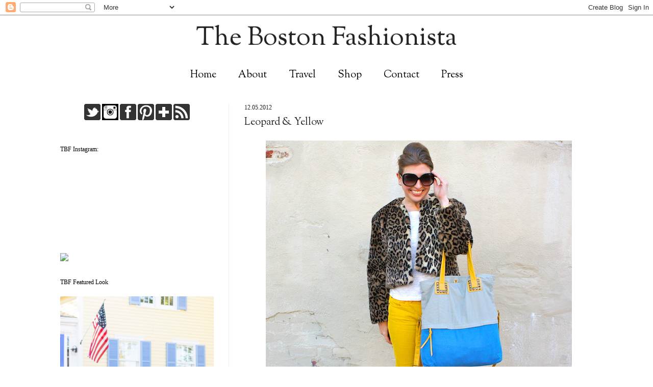

--- FILE ---
content_type: text/html; charset=UTF-8
request_url: http://www.thebostonfashionista.com/2012/12/leopard-yellow.html
body_size: 23843
content:
<!DOCTYPE html>
<html class='v2' dir='ltr' xmlns='http://www.w3.org/1999/xhtml' xmlns:b='http://www.google.com/2005/gml/b' xmlns:data='http://www.google.com/2005/gml/data' xmlns:expr='http://www.google.com/2005/gml/expr'>
<head>
<link href='https://www.blogger.com/static/v1/widgets/335934321-css_bundle_v2.css' rel='stylesheet' type='text/css'/>
<meta content='width=device-width,initial-scale=1.0,minimum-scale=1.0,maximum-scale=1.0' name='viewport'/>
<!-- All In One SEO Pack 2016 for Blogger Blogspot By: http://whowantstuffs.blogspot.com Start -->
<title>
Leopard & Yellow
        - 
        The Boston Fashionista
</title>
<meta content='Leopard & Yellow' name='keywords'/>
<meta content='UA-22085868-1' name='google-site-verification'/>
<meta content='yAlOryrE9LZ2P3016dgXaDCpyGk' name='alexaVerifyID'/>
<meta content='global' name='distribution'/>
<meta content='1 days' name='revisit'/>
<meta content='1 days' name='revisit-after'/>
<meta content='document' name='resource-type'/>
<meta content='all' name='audience'/>
<meta content='general' name='rating'/>
<meta content='all' name='robots'/>
<meta content='en-us' name='language'/>
<meta content='USA' name='country'/>
<meta content='828525980558673' property='fb:admins'/>
<meta content='@twitter.com/BosFashionista' name='twitter:site'/>
<meta content='@BosFashionista' name='twitter:creator'/>
<meta content='BosFashionista' name='author'/>
<meta content='BosFashionista@gmail.com' name='email'/>
<link href='https://plus.google.com/TheBostonFashionistaBostonMA/about' rel='author'/>
<link href='https://plus.google.com/TheBostonFashionistaBostonMA/posts' rel='publisher'/>
<!-- All In One SEO Pack 2016 for Blogger Blogspot By: http://whowantstuffs.blogspot.com End -->
<meta content='boston fashion blog, boston fashion blogger, boston travel blog, boston travel blogger, boston blog' name='keywords'/>
<meta content='8acdee878aa2ce9c4f5eba9b87e3a42a' name='p:domain_verify'/>
<meta content='IE=EmulateIE7' http-equiv='X-UA-Compatible'/>
<meta content='width=1100' name='viewport'/>
<meta content='text/html; charset=UTF-8' http-equiv='Content-Type'/>
<meta content='blogger' name='generator'/>
<link href='http://www.thebostonfashionista.com/favicon.ico' rel='icon' type='image/x-icon'/>
<link href='http://www.thebostonfashionista.com/2012/12/leopard-yellow.html' rel='canonical'/>
<link rel="alternate" type="application/atom+xml" title="The Boston Fashionista - Atom" href="http://www.thebostonfashionista.com/feeds/posts/default" />
<link rel="alternate" type="application/rss+xml" title="The Boston Fashionista - RSS" href="http://www.thebostonfashionista.com/feeds/posts/default?alt=rss" />
<link rel="service.post" type="application/atom+xml" title="The Boston Fashionista - Atom" href="https://www.blogger.com/feeds/1035990579059870554/posts/default" />

<link rel="alternate" type="application/atom+xml" title="The Boston Fashionista - Atom" href="http://www.thebostonfashionista.com/feeds/1888191960310779132/comments/default" />
<!--Can't find substitution for tag [blog.ieCssRetrofitLinks]-->
<link href='https://blogger.googleusercontent.com/img/b/R29vZ2xl/AVvXsEhI6H0XJo00-0G8jHuuVTgBxtuOkj66tDb3-XXnIvSeOY_1Edn3WFc-q-uKZTOrbage4Ets-Y2hUqUx2lhn-gacaST7hhUKbrrea4opGETdD6A2Ea83aqzjjhrWD3iW-GPgS5hKXYMgzEex/s1600/postb+copy.jpg' rel='image_src'/>
<meta content='http://www.thebostonfashionista.com/2012/12/leopard-yellow.html' property='og:url'/>
<meta content='Leopard &amp; Yellow' property='og:title'/>
<meta content='Boston fashion blog and New England travel blog' property='og:description'/>
<meta content='https://blogger.googleusercontent.com/img/b/R29vZ2xl/AVvXsEhI6H0XJo00-0G8jHuuVTgBxtuOkj66tDb3-XXnIvSeOY_1Edn3WFc-q-uKZTOrbage4Ets-Y2hUqUx2lhn-gacaST7hhUKbrrea4opGETdD6A2Ea83aqzjjhrWD3iW-GPgS5hKXYMgzEex/w1200-h630-p-k-no-nu/postb+copy.jpg' property='og:image'/>
<title>
Leopard & Yellow
        | 
        The Boston Fashionista
</title>
<meta content='' name='description'/>
<!-- Google Analytics -->
<script>
      (function(i,s,o,g,r,a,m){i['GoogleAnalyticsObject']=r;i[r]=i[r]||function(){
                                 (i[r].q=i[r].q||[]).push(arguments)},i[r].l=1*new Date();a=s.createElement(o),
        m=s.getElementsByTagName(o)[0];a.async=1;a.src=g;m.parentNode.insertBefore(a,m)
      })(window,document,'script','//www.google-analytics.com/analytics.js','ga');
         ga('create', 'UA-22085868-1', 'www.thebostonfashionista.com');
         ga('require', 'displayfeatures');
         ga('send', 'pageview');
    </script>
<!-- End Google Analytics -->
<style type='text/css'>@font-face{font-family:'Sorts Mill Goudy';font-style:normal;font-weight:400;font-display:swap;src:url(//fonts.gstatic.com/s/sortsmillgoudy/v16/Qw3GZR9MED_6PSuS_50nEaVrfzgEbHQEj7E49PCrfQ.woff2)format('woff2');unicode-range:U+0100-02BA,U+02BD-02C5,U+02C7-02CC,U+02CE-02D7,U+02DD-02FF,U+0304,U+0308,U+0329,U+1D00-1DBF,U+1E00-1E9F,U+1EF2-1EFF,U+2020,U+20A0-20AB,U+20AD-20C0,U+2113,U+2C60-2C7F,U+A720-A7FF;}@font-face{font-family:'Sorts Mill Goudy';font-style:normal;font-weight:400;font-display:swap;src:url(//fonts.gstatic.com/s/sortsmillgoudy/v16/Qw3GZR9MED_6PSuS_50nEaVrfzgEbHoEj7E49PA.woff2)format('woff2');unicode-range:U+0000-00FF,U+0131,U+0152-0153,U+02BB-02BC,U+02C6,U+02DA,U+02DC,U+0304,U+0308,U+0329,U+2000-206F,U+20AC,U+2122,U+2191,U+2193,U+2212,U+2215,U+FEFF,U+FFFD;}</style>
<style id='page-skin-1' type='text/css'><!--
/*
-----------------------------------------------
Blogger Template Style
Name:     Simple
Designer: Josh Peterson
URL:      www.noaesthetic.com
----------------------------------------------- */
/* Variable definitions
====================
<Variable name="keycolor" description="Main Color" type="color" default="#ffffff"/>
<Group description="Page Text" selector="body">
<Variable name="body.font" description="Font" type="font"
default="normal normal 12px Arial, Tahoma, Helvetica, FreeSans, sans-serif"/>
<Variable name="body.text.color" description="Text Color" type="color" default="#222222"/>
</Group>
<Group description="Backgrounds" selector=".body-fauxcolumns-outer">
<Variable name="body.background.color" description="Outer Background" type="color" default="#ffffff"/>
<Variable name="content.background.color" description="Main Background" type="color" default="#ffffff"/>
<Variable name="header.background.color" description="Header Background" type="color" default="transparent"/>
</Group>
<Group description="Links" selector=".main-outer">
<Variable name="link.color" description="Link Color" type="color" default="#2288bb"/>
<Variable name="link.visited.color" description="Visited Color" type="color" default="#888888"/>
<Variable name="link.hover.color" description="Hover Color" type="color" default="#33aaff"/>
</Group>
<Group description="Blog Title" selector=".header h1">
<Variable name="header.font" description="Font" type="font"
default="normal normal 60px Arial, Tahoma, Helvetica, FreeSans, sans-serif"/>
<Variable name="header.text.color" description="Title Color" type="color" default="#3399bb" />
</Group>
<Group description="Tabs Text" selector=".tabs-inner .widget li a">
<Variable name="tabs.font" description="Font" type="font"
default="normal normal 14px Arial, Tahoma, Helvetica, FreeSans, sans-serif"/>
<Variable name="tabs.text.color" description="Text Color" type="color" default="#000000"/>
<Variable name="tabs.selected.text.color" description="Selected Color" type="color" default="#000000"/>
</Group>
<Group description="Tabs Background" selector=".tabs-outer .PageList">
<Variable name="tabs.background.color" description="Background Color" type="color" default="#ffffff"/>
<Variable name="tabs.selected.background.color" description="Selected Color" type="color" default="#ffffff"/>
</Group>
<Group description="Post Title" selector="h3.post-title, .comments h4">
<Variable name="post.title.font" description="Font" type="font"
default="normal normal 22px Arial, Tahoma, Helvetica, FreeSans, sans-serif"/>
</Group>
<Group description="Date Header" selector=".date-header">
<Variable name="date.header.color" description="Text Color" type="color"
default="#222222"/>
<Variable name="date.header.background.color" description="Background Color" type="color"
default="transparent"/>
</Group>
<Group description="Post Footer" selector=".post-footer">
<Variable name="post.footer.text.color" description="Text Color" type="color" default="#666666"/>
<Variable name="post.footer.background.color" description="Background Color" type="color"
default="#ffffff"/>
<Variable name="post.footer.border.color" description="Shadow Color" type="color" default="#ffffff"/>
</Group>
<Group description="Gadgets" selector="h2">
<Variable name="widget.title.font" description="Title Font" type="font"
default="normal 15px Arial, Tahoma, Helvetica, FreeSans, sans-serif"/>
<Variable name="widget.title.text.color" description="Title Color" type="color" default="#000000"/>
<Variable name="widget.alternate.text.color" description="Alternate Color" type="color" default="#999999"/>
</Group>
<Group description="Images" selector=".main-inner">
<Variable name="image.background.color" description="Background Color" type="color" default="#ffffff"/>
<Variable name="image.border.color" description="Border Color" type="color" default="#eeeeee"/>
<Variable name="image.text.color" description="Caption Text Color" type="color" default="#222222"/>
</Group>
<Group description="Accents" selector=".content-inner">
<Variable name="body.rule.color" description="Separator Line Color" type="color" default="#ffffff"/>
<Variable name="tabs.border.color" description="Tabs Border Color" type="color" default="#ffffff"/>
</Group>
<Variable name="body.background.override" description="Body Background Override" type="string" default=""/>
<Variable name="body.background.gradient.cap" description="Body Gradient Cap" type="url"
default="url(http://www.blogblog.com/1kt/simple/gradients_light.png)"/>
<Variable name="body.background.gradient.tile" description="Body Gradient Tile" type="url"
default="url(http://www.blogblog.com/1kt/simple/body_gradient_tile_light.png)"/>
<Variable name="content.background.color.selector" description="Content Background Color Selector" type="string" default=".content-inner"/>
<Variable name="content.padding" description="Content Padding" type="length" default="5px"/>
<Variable name="content.padding.horizontal" description="Content Horizontal Padding" type="length" default="5px"/>
<Variable name="content.shadow.spread" description="Content Shadow Spread" type="length" default="30px"/>
<Variable name="content.shadow.spread.webkit" description="Content Shadow Spread (WebKit)" type="length" default="5px"/>
<Variable name="content.shadow.spread.ie" description="Content Shadow Spread (IE)" type="length" default="10px"/>
<Variable name="main.border.width" description="Main Border Width" type="length" default="0"/>
<Variable name="header.background.gradient" description="Header Gradient" type="url" default="none"/>
<Variable name="header.shadow.offset.left" description="Header Shadow Offset Left" type="length" default="-1px"/>
<Variable name="header.shadow.offset.top" description="Header Shadow Offset Top" type="length" default="-1px"/>
<Variable name="header.shadow.spread" description="Header Shadow Spread" type="length" default="0px"/>
<Variable name="header.padding" description="Header Padding" type="length" default="5px"/>
<Variable name="header.border.size" description="Header Border Size" type="length" default="0px"/>
<Variable name="header.bottom.border.size" description="Header Bottom Border Size" type="length" default="0px"/>
<Variable name="header.border.horizontalsize" description="Header Horizontal Border Size" type="length" default="0"/>
<Variable name="tabs.margin.top" description="Tabs Margin Top" type="length" default="0" />
<Variable name="tabs.margin.side" description="Tabs Side Margin" type="length" default="30px" />
<Variable name="tabs.background.gradient" description="Tabs Background Gradient" type="url"
default="url(http://www.blogblog.com/1kt/simple/gradients_light.png)"/>
<Variable name="tabs.border.width" description="Tabs Border Width" type="length" default="0px"/>
<Variable name="tabs.bevel.border.width" description="Tabs Bevel Border Width" type="length" default="0px"/>
<Variable name="date.header.padding" description="Date Header Padding" type="string" default="inherit"/>
<Variable name="date.header.letterspacing" description="Date Header Letter Spacing" type="string" default="inherit"/>
<Variable name="date.header.margin" description="Date Header Margin" type="string" default="inherit"/>
<Variable name="post.margin.bottom" description="Post Bottom Margin" type="length" default="25px"/>
<Variable name="image.border.small.size" description="Image Border Small Size" type="length" default="2px"/>
<Variable name="image.border.large.size" description="Image Border Large Size" type="length" default="5px"/>
<Variable name="page.width.selector" description="Page Width Selector" type="string" default=".region-inner"/>
<Variable name="page.width" description="Page Width" type="string" default="auto"/>
<Variable name="main.section.margin" description="Main Section Margin" type="length" default="15px"/>
<Variable name="main.padding" description="Main Padding" type="length" default="15px"/>
<Variable name="main.padding.top" description="Main Padding Top" type="length" default="30px"/>
<Variable name="main.padding.bottom" description="Main Padding Bottom" type="length" default="30px"/>
<Variable name="paging.background"
color="#ffffff"
description="Background of blog paging area" type="background"
default="transparent none no-repeat scroll top center"/>
<Variable name="footer.bevel" description="Bevel border length of footer" type="length" default="0"/>
<Variable name="mobile.background.overlay" description="Mobile Background Overlay" type="string"
default="transparent none repeat scroll top left"/>
<Variable name="mobile.background.size" description="Mobile Background Size" type="string" default="auto"/>
<Variable name="mobile.button.color" description="Mobile Button Color" type="color" default="#ffffff" />
<Variable name="startSide" description="Side where text starts in blog language" type="automatic" default="left"/>
<Variable name="endSide" description="Side where text ends in blog language" type="automatic" default="right"/>
*/
/* Content
----------------------------------------------- */
body, .body-fauxcolumn-outer {
font: normal normal 12px Georgia, Utopia, 'Palatino Linotype', Palatino, serif;
color: #222222;
background: #ffffff none repeat scroll top left;
padding: 0 40px 40px 40px;
}
html body .region-inner {
min-width: 0;
max-width: 100%;
width: auto;
}
a:link {
text-decoration:none;
color: #888888;
}
a:visited {
text-decoration:none;
color: #888888;
}
a:hover {
text-decoration:underline;
color: #888888;
}
.body-fauxcolumn-outer .fauxcolumn-inner {
background: transparent url(http://www.blogblog.com/1kt/simple/body_gradient_tile_light.png) repeat scroll top left;
_background-image: none;
}
.body-fauxcolumn-outer .cap-top {
position: absolute;
z-index: 1;
height: 400px;
width: 100%;
background: #ffffff none repeat scroll top left;
}
.body-fauxcolumn-outer .cap-top .cap-left {
width: 100%;
background: transparent url(http://www.blogblog.com/1kt/simple/gradients_light.png) repeat-x scroll top left;
_background-image: none;
}
.content-outer {
-moz-box-shadow: 0 0 00px rgba(0, 0, 0, .15);
-webkit-box-shadow: 0 0 0px rgba(0, 0, 0, .15);
-goog-ms-box-shadow: 0 0 10px #333333;
box-shadow: 0 0 0px rgba(0, 0, 0, .15);
margin-bottom: 1px;
}
.content-inner {
padding: 10px 10px;
}
.content-inner {
background-color: #ffffff;
}
/* Header
----------------------------------------------- */
.header-outer {
background: transparent none repeat-x scroll 0 -400px;
_background-image: none;
}
.Header h1 {
font: normal normal 50px Sorts Mill Goudy;
color: #222222;
text-shadow: -1px -1px 1px rgba(0, 0, 0, .2);
}
.Header h1 a {
color: #222222;
}
#header-inner {text-align: Center ;}
.header-inner .Header .titlewrapper {
padding: 0px 0px;
}
.header-inner .Header .descriptionwrapper {
padding: 0 0px;
}
/* Tabs
----------------------------------------------- */
.tabs-inner .section:first-child {
border-top: 0px solid #ffffff;
}
.tabs-inner .section:first-child ul {
margin-top: -1px;
border-top: 0px solid #ffffff;
border-left: 0 solid #ffffff;
border-right: 0 solid #ffffff;
}
.tabs-inner .widget ul {
background: #ffffff url(http://www.blogblog.com/1kt/simple/gradients_light.png) repeat-x scroll 0 -800px;
_background-image: none;
border-bottom: 0px solid #ffffff;
margin-top: 0;
margin-left: -30px;
margin-right: -30px;
}
.tabs-inner .widget li a {
display: inline-block;
padding: .6em 1em;
font: normal normal 20px Sorts Mill Goudy;
color: #000000;
border-left: 0px solid #ffffff;
border-right: 0px solid #ffffff;
}
.tabs-inner .widget li:first-child a {
border-left: none;
}
.tabs-inner .widget li.selected a, .tabs-inner .widget li a:hover {
color: #000000;
background-color: #ffffff;
text-decoration: none;
}
/* Columns
----------------------------------------------- */
.main-outer {
border-top: 0 solid #eeeeee;
}
.fauxcolumn-left-outer .fauxcolumn-inner {
border-right: 1px solid #eeeeee;
}
.fauxcolumn-right-outer .fauxcolumn-inner {
border-left: 0px solid #ffffff;
}
/* Headings
----------------------------------------------- */
h2 {
margin: 0 0 1em 0;
font: normal 12px Sans Mill Goudy;
color: #000000;
text-transform: capitalcase;
}
/* Widgets
----------------------------------------------- */
.widget .zippy {
color: #999999;
text-shadow: 2px 2px 1px rgba(0, 0, 0, .1);
}
.widget .popular-posts ul {
list-style: none;
}
/* Posts
----------------------------------------------- */
.date-header span {
background-color: transparent;
color: #222222;
padding: inherit;
letter-spacing: inherit;
margin: inherit;
}
.main-inner {
padding-top: 30px;
padding-bottom: 30px;
}
.main-inner .column-center-inner {
padding: 0 15px;
}
.main-inner .column-center-inner .section {
margin: 0 15px;
}
.post {
margin: 0 0 25px 0;
}
h3.post-title, .comments h4 {
font: normal normal 20px Sorts Mill Goudy;
margin: -.25em 0 0;
}
.post-body {
font-size: 110%;
line-height: 1.4;
position: relative;
}
.post-body img, .post-body .tr-caption-container, .Profile img, .Image img,
.BlogList .item-thumbnail img {
padding: 2px;
background: #ffffff;
border: 1px solid #eeeeee;
-moz-box-shadow: 1px 1px 5px rgba(0, 0, 0, .1);
-webkit-box-shadow: 1px 1px 5px rgba(0, 0, 0, .1);
box-shadow: 1px 1px 5px rgba(0, 0, 0, .1);
}
.post-body img, .post-body .tr-caption-container {
padding: 5px;
}
.post-body .tr-caption-container {
color: #222222;
}
.post-body .tr-caption-container img {
padding: 0;
background: transparent;
border: none;
-moz-box-shadow: 0 0 0 rgba(0, 0, 0, .1);
-webkit-box-shadow: 0 0 0 rgba(0, 0, 0, .1);
box-shadow: 0 0 0 rgba(0, 0, 0, .1);
}
.post-header {
margin: 0 0 1.5em;
line-height: 1.6;
font-size: 90%;
}
.post-footer {
margin: 20px -2px 0;
padding: 5px 10px;
color: #666666;
background-color: #ffffff;
border-bottom: 0px solid #eeeeee;
line-height: 1.6;
font-size: 90%;
}
#comments .comment-author {
padding-top: 1.5em;
border-top: 1px solid #eeeeee;
background-position: 0 1.5em;
}
#comments .comment-author:first-child {
padding-top: 0;
border-top: none;
}
.avatar-image-container {
margin: .2em 0 0;
}
#comments .avatar-image-container img {
border: 1px solid #eeeeee;
}
/* Comments
----------------------------------------------- */
.comments .comments-content .icon.blog-author {
background-repeat: no-repeat;
background-image: url([data-uri]);
}
.comments .comments-content .loadmore a {
border-top: 1px solid #999999;
border-bottom: 1px solid #999999;
}
.comments .comment-thread.inline-thread {
background-color: #f9f9f9;
}
.comments .continue {
border-top: 2px solid #999999;
}
/* Accents
---------------------------------------------- */
.section-columns td.columns-cell {
border-left: 0px solid #ffffff;
}
.blog-pager {
background: transparent none no-repeat scroll top center;
}
.blog-pager-older-link, .home-link,
.blog-pager-newer-link {
background-color: #ffffff;
padding: 5px;
}
.footer-outer {
border-top: 0 dashed #bbbbbb;
}
/* Mobile
----------------------------------------------- */
body.mobile  {
background-size: auto;
}
.mobile .body-fauxcolumn-outer {
background: transparent none repeat scroll top left;
}
.mobile .body-fauxcolumn-outer .cap-top {
background-size: 100% auto;
}
.mobile .content-outer {
-webkit-box-shadow: 0 0 3px rgba(0, 0, 0, .15);
box-shadow: 0 0 3px rgba(0, 0, 0, .15);
padding: 0 40px;
}
body.mobile .AdSense {
margin: 0 -40px;
}
.mobile .tabs-inner .widget ul {
margin-left: 0;
margin-right: 0;
}
.mobile .post {
margin: 0;
}
.mobile .main-inner .column-center-inner .section {
margin: 0;
}
.mobile .date-header span {
padding: 0.1em 10px;
margin: 0 -10px;
}
.mobile h3.post-title {
margin: 0;
}
.mobile .blog-pager {
background: transparent none no-repeat scroll top center;
}
.mobile .footer-outer {
border-top: none;
}
.mobile .main-inner, .mobile .footer-inner {
background-color: #ffffff;
}
.mobile-index-contents {
color: #222222;
}
.mobile-link-button {
background-color: #888888;
}
.mobile-link-button a:link, .mobile-link-button a:visited {
color: #ffffff;
}
.mobile .tabs-inner .section:first-child {
border-top: none;
}
.mobile .tabs-inner .PageList .widget-content {
background-color: #ffffff;
color: #000000;
border-top: 0px solid #ffffff;
border-bottom: 0px solid #ffffff;
}
.mobile .tabs-inner .PageList .widget-content .pagelist-arrow {
border-left: 0px solid #ffffff;
}
.quickedit{
display:none;
}
.PageList {text-align:center !important;}
.PageList li {display:inline !important; float:none !important;}h3.post-title a,
h3.post-title a:visited
{
text-decoration:none !important;
}
.tabs-inner .widget li a
{
text-decoration: none !important;
}
.entry-title a:link, .entry-title a:visited {
color: #222222;
}h3.post-title a,
h3.post-title a:visited
{
text-decoration:none !important;
}
.tabs-inner .widget li a
{
text-decoration: none !important;
}
.entry-title a:link, .entry-title a:visited {
color: #222222;
}h3.post-title a,
h3.post-title a:visited
{
text-decoration:none !important;
}
.tabs-inner .widget li a
{
text-decoration: none !important;
}
.entry-title a:link, .entry-title a:visited {
color: #222222;
}h3.post-title a,
h3.post-title a:visited
{
text-decoration:none !important;
}
.tabs-inner .widget li a
{
text-decoration: none !important;
}
.entry-title a:link, .entry-title a:visited {
color: #222222;
}h3.post-title a,
h3.post-title a:visited
{
text-decoration:none !important;
}
.tabs-inner .widget li a
{
text-decoration: none !important;
}
.entry-title a:link, .entry-title a:visited {
color: #222222;
}h3.post-title a,
h3.post-title a:visited
{
text-decoration:none !important;
}
.tabs-inner .widget li a
{
text-decoration: none !important;
}
.entry-title a:link, .entry-title a:visited {
color: #222222;
}h3.post-title a,
h3.post-title a:visited
{
text-decoration:none !important;
}
.tabs-inner .widget li a
{
text-decoration: none !important;
}
.entry-title a:link, .entry-title a:visited {
color: #222222;
}h3.post-title a,
h3.post-title a:visited
{
text-decoration:none !important;
}
.tabs-inner .widget li a
{
text-decoration: none !important;
}
.entry-title a:link, .entry-title a:visited {
color: #222222;
}h3.post-title a,
h3.post-title a:visited
{
text-decoration:none !important;
}
.tabs-inner .widget li a
{
text-decoration: none !important;
}
.entry-title a:link, .entry-title a:visited {
color: #222222;
}h3.post-title a,
h3.post-title a:visited
{
text-decoration:none !important;
}
.tabs-inner .widget li a
{
text-decoration: none !important;
}
.entry-title a:link, .entry-title a:visited {
color: #222222;
}h3.post-title a,
h3.post-title a:visited
{
text-decoration:none !important;
}
.tabs-inner .widget li a
{
text-decoration: none !important;
}
.entry-title a:link, .entry-title a:visited {
color: #222222;
}h3.post-title a,
h3.post-title a:visited
{
text-decoration:none !important;
}
.tabs-inner .widget li a
{
text-decoration: none !important;
}
.entry-title a:link, .entry-title a:visited {
color: #222222;
}h3.post-title a,
h3.post-title a:visited
{
text-decoration:none !important;
}
.tabs-inner .widget li a
{
text-decoration: none !important;
}
.entry-title a:link, .entry-title a:visited {
color: #222222;
}h3.post-title a,
h3.post-title a:visited
{
text-decoration:none !important;
}
.tabs-inner .widget li a
{
text-decoration: none !important;
}
.entry-title a:link, .entry-title a:visited {
color: #222222;
}h3.post-title a,
h3.post-title a:visited
{
text-decoration:none !important;
}
.tabs-inner .widget li a
{
text-decoration: none !important;
}
.entry-title a:link, .entry-title a:visited {
color: #222222;
}h3.post-title a,
h3.post-title a:visited
{
text-decoration:none !important;
}
.tabs-inner .widget li a
{
text-decoration: none !important;
}
.entry-title a:link, .entry-title a:visited {
color: #222222;
}h3.post-title a,
h3.post-title a:visited
{
text-decoration:none !important;
}
.tabs-inner .widget li a
{
text-decoration: none !important;
}
.entry-title a:link, .entry-title a:visited {
color: #222222;
}h3.post-title a,
h3.post-title a:visited
{
text-decoration:none !important;
}
.tabs-inner .widget li a
{
text-decoration: none !important;
}
.entry-title a:link, .entry-title a:visited {
color: #222222;
}h3.post-title a,
h3.post-title a:visited
{
text-decoration:none !important;
}
.tabs-inner .widget li a
{
text-decoration: none !important;
}
.entry-title a:link, .entry-title a:visited {
color: #222222;
}h3.post-title a,
h3.post-title a:visited
{
text-decoration:none !important;
}
.tabs-inner .widget li a
{
text-decoration: none !important;
}
.entry-title a:link, .entry-title a:visited {
color: #222222;
}h3.post-title a,
h3.post-title a:visited
{
text-decoration:none !important;
}
.tabs-inner .widget li a
{
text-decoration: none !important;
}
.entry-title a:link, .entry-title a:visited {
color: #222222;
}h3.post-title a,
h3.post-title a:visited
{
text-decoration:none !important;
}
.tabs-inner .widget li a
{
text-decoration: none !important;
}
.entry-title a:link, .entry-title a:visited {
color: #222222;
}h3.post-title a,
h3.post-title a:visited
{
text-decoration:none !important;
}
.tabs-inner .widget li a
{
text-decoration: none !important;
}
.entry-title a:link, .entry-title a:visited {
color: #222222;
}h3.post-title a,
h3.post-title a:visited
{
text-decoration:none !important;
}
.tabs-inner .widget li a
{
text-decoration: none !important;
}
.entry-title a:link, .entry-title a:visited {
color: #222222;
}h3.post-title a,
h3.post-title a:visited
{
text-decoration:none !important;
}
.tabs-inner .widget li a
{
text-decoration: none !important;
}
.entry-title a:link, .entry-title a:visited {
color: #222222;
}h3.post-title a,
h3.post-title a:visited
{
text-decoration:none !important;
}
.tabs-inner .widget li a
{
text-decoration: none !important;
}
.entry-title a:link, .entry-title a:visited {
color: #222222;
}h3.post-title a,
h3.post-title a:visited
{
text-decoration:none !important;
}
.tabs-inner .widget li a
{
text-decoration: none !important;
}
.entry-title a:link, .entry-title a:visited {
color: #222222;
}h3.post-title a,
h3.post-title a:visited
{
text-decoration:none !important;
}
.tabs-inner .widget li a
{
text-decoration: none !important;
}
.entry-title a:link, .entry-title a:visited {
color: #222222;
}h3.post-title a,
h3.post-title a:visited
{
text-decoration:none !important;
}
.tabs-inner .widget li a
{
text-decoration: none !important;
}
.entry-title a:link, .entry-title a:visited {
color: #222222;
}h3.post-title a,
h3.post-title a:visited
{
text-decoration:none !important;
}
.tabs-inner .widget li a
{
text-decoration: none !important;
}
.entry-title a:link, .entry-title a:visited {
color: #222222;
}h3.post-title a,
h3.post-title a:visited
{
text-decoration:none !important;
}
.tabs-inner .widget li a
{
text-decoration: none !important;
}
.entry-title a:link, .entry-title a:visited {
color: #222222;
}h3.post-title a,
h3.post-title a:visited
{
text-decoration:none !important;
}
.tabs-inner .widget li a
{
text-decoration: none !important;
}
.entry-title a:link, .entry-title a:visited {
color: #222222;
}h3.post-title a,
h3.post-title a:visited
{
text-decoration:none !important;
}
.tabs-inner .widget li a
{
text-decoration: none !important;
}
.entry-title a:link, .entry-title a:visited {
color: #222222;
}h3.post-title a,
h3.post-title a:visited
{
text-decoration:none !important;
}
.tabs-inner .widget li a
{
text-decoration: none !important;
}
.entry-title a:link, .entry-title a:visited {
color: #222222;
}h3.post-title a,
h3.post-title a:visited
{
text-decoration:none !important;
}
.tabs-inner .widget li a
{
text-decoration: none !important;
}
.entry-title a:link, .entry-title a:visited {
color: #222222;
}h3.post-title a,
h3.post-title a:visited
{
text-decoration:none !important;
}
.tabs-inner .widget li a
{
text-decoration: none !important;
}
.entry-title a:link, .entry-title a:visited {
color: #222222;
}h3.post-title a,
h3.post-title a:visited
{
text-decoration:none !important;
}
.tabs-inner .widget li a
{
text-decoration: none !important;
}
.entry-title a:link, .entry-title a:visited {
color: #222222;
}h3.post-title a,
h3.post-title a:visited
{
text-decoration:none !important;
}
.tabs-inner .widget li a
{
text-decoration: none !important;
}
.entry-title a:link, .entry-title a:visited {
color: #222222;
}h3.post-title a,
h3.post-title a:visited
{
text-decoration:none !important;
}
.tabs-inner .widget li a
{
text-decoration: none !important;
}
.entry-title a:link, .entry-title a:visited {
color: #222222;
}h3.post-title a,
h3.post-title a:visited
{
text-decoration:none !important;
}
.tabs-inner .widget li a
{
text-decoration: none !important;
}
.entry-title a:link, .entry-title a:visited {
color: #222222;
}h3.post-title a,
h3.post-title a:visited
{
text-decoration:none !important;
}
.tabs-inner .widget li a
{
text-decoration: none !important;
}
.entry-title a:link, .entry-title a:visited {
color: #222222;
}h3.post-title a,
h3.post-title a:visited
{
text-decoration:none !important;
}
.tabs-inner .widget li a
{
text-decoration: none !important;
}
.entry-title a:link, .entry-title a:visited {
color: #222222;
}h3.post-title a,
h3.post-title a:visited
{
text-decoration:none !important;
}
.tabs-inner .widget li a
{
text-decoration: none !important;
}
.entry-title a:link, .entry-title a:visited {
color: #222222;
}h3.post-title a,
h3.post-title a:visited
{
text-decoration:none !important;
}
.tabs-inner .widget li a
{
text-decoration: none !important;
}
.entry-title a:link, .entry-title a:visited {
color: #222222;
}h3.post-title a,
h3.post-title a:visited
{
text-decoration:none !important;
}
.tabs-inner .widget li a
{
text-decoration: none !important;
}
.entry-title a:link, .entry-title a:visited {
color: #222222;
}h3.post-title a,
h3.post-title a:visited
{
text-decoration:none !important;
}
.tabs-inner .widget li a
{
text-decoration: none !important;
}
.entry-title a:link, .entry-title a:visited {
color: #222222;
}h3.post-title a,
h3.post-title a:visited
{
text-decoration:none !important;
}
.tabs-inner .widget li a
{
text-decoration: none !important;
}
.entry-title a:link, .entry-title a:visited {
color: #222222;
}h3.post-title a,
h3.post-title a:visited
{
text-decoration:none !important;
}
.tabs-inner .widget li a
{
text-decoration: none !important;
}
.entry-title a:link, .entry-title a:visited {
color: #222222;
}h3.post-title a,
h3.post-title a:visited
{
text-decoration:none !important;
}
.tabs-inner .widget li a
{
text-decoration: none !important;
}
.entry-title a:link, .entry-title a:visited {
color: #222222;
}h3.post-title a,
h3.post-title a:visited
{
text-decoration:none !important;
}
.tabs-inner .widget li a
{
text-decoration: none !important;
}
.entry-title a:link, .entry-title a:visited {
color: #222222;
}h3.post-title a,
h3.post-title a:visited
{
text-decoration:none !important;
}
.tabs-inner .widget li a
{
text-decoration: none !important;
}
.entry-title a:link, .entry-title a:visited {
color: #222222;
}h3.post-title a,
h3.post-title a:visited
{
text-decoration:none !important;
}
.tabs-inner .widget li a
{
text-decoration: none !important;
}
.entry-title a:link, .entry-title a:visited {
color: #222222;
}h3.post-title a,
h3.post-title a:visited
{
text-decoration:none !important;
}
.tabs-inner .widget li a
{
text-decoration: none !important;
}
.entry-title a:link, .entry-title a:visited {
color: #222222;
}h3.post-title a,
h3.post-title a:visited
{
text-decoration:none !important;
}
.tabs-inner .widget li a
{
text-decoration: none !important;
}
.entry-title a:link, .entry-title a:visited {
color: #222222;
}h3.post-title a,
h3.post-title a:visited
{
text-decoration:none !important;
}
.tabs-inner .widget li a
{
text-decoration: none !important;
}
.entry-title a:link, .entry-title a:visited {
color: #222222;
}h3.post-title a,
h3.post-title a:visited
{
text-decoration:none !important;
}
.tabs-inner .widget li a
{
text-decoration: none !important;
}
.entry-title a:link, .entry-title a:visited {
color: #222222;
}h3.post-title a,
h3.post-title a:visited
{
text-decoration:none !important;
}
.tabs-inner .widget li a
{
text-decoration: none !important;
}
.entry-title a:link, .entry-title a:visited {
color: #222222;
}h3.post-title a,
h3.post-title a:visited
{
text-decoration:none !important;
}
.tabs-inner .widget li a
{
text-decoration: none !important;
}
.entry-title a:link, .entry-title a:visited {
color: #222222;
}h3.post-title a,
h3.post-title a:visited
{
text-decoration:none !important;
}
.tabs-inner .widget li a
{
text-decoration: none !important;
}
.entry-title a:link, .entry-title a:visited {
color: #222222;
}h3.post-title a,
h3.post-title a:visited
{
text-decoration:none !important;
}
.tabs-inner .widget li a
{
text-decoration: none !important;
}
.entry-title a:link, .entry-title a:visited {
color: #222222;
}h3.post-title a,
h3.post-title a:visited
{
text-decoration:none !important;
}
.tabs-inner .widget li a
{
text-decoration: none !important;
}
.entry-title a:link, .entry-title a:visited {
color: #222222;
}h3.post-title a,
h3.post-title a:visited
{
text-decoration:none !important;
}
.tabs-inner .widget li a
{
text-decoration: none !important;
}
.entry-title a:link, .entry-title a:visited {
color: #222222;
}h3.post-title a,
h3.post-title a:visited
{
text-decoration:none !important;
}
.tabs-inner .widget li a
{
text-decoration: none !important;
}
.entry-title a:link, .entry-title a:visited {
color: #222222;
}h3.post-title a,
h3.post-title a:visited
{
text-decoration:none !important;
}
.tabs-inner .widget li a
{
text-decoration: none !important;
}
.entry-title a:link, .entry-title a:visited {
color: #222222;
}h3.post-title a,
h3.post-title a:visited
{
text-decoration:none !important;
}
.tabs-inner .widget li a
{
text-decoration: none !important;
}
.entry-title a:link, .entry-title a:visited {
color: #222222;
}h3.post-title a,
h3.post-title a:visited
{
text-decoration:none !important;
}
.tabs-inner .widget li a
{
text-decoration: none !important;
}
.entry-title a:link, .entry-title a:visited {
color: #222222;
}h3.post-title a,
h3.post-title a:visited
{
text-decoration:none !important;
}
.tabs-inner .widget li a
{
text-decoration: none !important;
}
.entry-title a:link, .entry-title a:visited {
color: #222222;
}h3.post-title a,
h3.post-title a:visited
{
text-decoration:none !important;
}
.tabs-inner .widget li a
{
text-decoration: none !important;
}
.entry-title a:link, .entry-title a:visited {
color: #222222;
}h3.post-title a,
h3.post-title a:visited
{
text-decoration:none !important;
}
.tabs-inner .widget li a
{
text-decoration: none !important;
}
.entry-title a:link, .entry-title a:visited {
color: #222222;
}h3.post-title a,
h3.post-title a:visited
{
text-decoration:none !important;
}
.tabs-inner .widget li a
{
text-decoration: none !important;
}
.entry-title a:link, .entry-title a:visited {
color: #222222;
}h3.post-title a,
h3.post-title a:visited
{
text-decoration:none !important;
}
.tabs-inner .widget li a
{
text-decoration: none !important;
}
.entry-title a:link, .entry-title a:visited {
color: #222222;
}h3.post-title a,
h3.post-title a:visited
{
text-decoration:none !important;
}
.tabs-inner .widget li a
{
text-decoration: none !important;
}
.entry-title a:link, .entry-title a:visited {
color: #222222;
}h3.post-title a,
h3.post-title a:visited
{
text-decoration:none !important;
}
.tabs-inner .widget li a
{
text-decoration: none !important;
}
.entry-title a:link, .entry-title a:visited {
color: #222222;
}h3.post-title a,
h3.post-title a:visited
{
text-decoration:none !important;
}
.tabs-inner .widget li a
{
text-decoration: none !important;
}
.entry-title a:link, .entry-title a:visited {
color: #222222;
}h3.post-title a,
h3.post-title a:visited
{
text-decoration:none !important;
}
.tabs-inner .widget li a
{
text-decoration: none !important;
}
.entry-title a:link, .entry-title a:visited {
color: #222222;
}h3.post-title a,
h3.post-title a:visited
{
text-decoration:none !important;
}
.tabs-inner .widget li a
{
text-decoration: none !important;
}
.entry-title a:link, .entry-title a:visited {
color: #222222;
}h3.post-title a,
h3.post-title a:visited
{
text-decoration:none !important;
}
.tabs-inner .widget li a
{
text-decoration: none !important;
}
.entry-title a:link, .entry-title a:visited {
color: #222222;
}h3.post-title a,
h3.post-title a:visited
{
text-decoration:none !important;
}
.tabs-inner .widget li a
{
text-decoration: none !important;
}
.entry-title a:link, .entry-title a:visited {
color: #222222;
}h3.post-title a,
h3.post-title a:visited
{
text-decoration:none !important;
}
.tabs-inner .widget li a
{
text-decoration: none !important;
}
.entry-title a:link, .entry-title a:visited {
color: #222222;
}h3.post-title a,
h3.post-title a:visited
{
text-decoration:none !important;
}
.tabs-inner .widget li a
{
text-decoration: none !important;
}
.entry-title a:link, .entry-title a:visited {
color: #222222;
}h3.post-title a,
h3.post-title a:visited
{
text-decoration:none !important;
}
.tabs-inner .widget li a
{
text-decoration: none !important;
}
.entry-title a:link, .entry-title a:visited {
color: #222222;
}h3.post-title a,
h3.post-title a:visited
{
text-decoration:none !important;
}
.tabs-inner .widget li a
{
text-decoration: none !important;
}
.entry-title a:link, .entry-title a:visited {
color: #222222;
}h3.post-title a,
h3.post-title a:visited
{
text-decoration:none !important;
}
.tabs-inner .widget li a
{
text-decoration: none !important;
}
.entry-title a:link, .entry-title a:visited {
color: #222222;
}h3.post-title a,
h3.post-title a:visited
{
text-decoration:none !important;
}
.tabs-inner .widget li a
{
text-decoration: none !important;
}
.entry-title a:link, .entry-title a:visited {
color: #222222;
}h3.post-title a,
h3.post-title a:visited
{
text-decoration:none !important;
}
.tabs-inner .widget li a
{
text-decoration: none !important;
}
.entry-title a:link, .entry-title a:visited {
color: #222222;
}h3.post-title a,
h3.post-title a:visited
{
text-decoration:none !important;
}
.tabs-inner .widget li a
{
text-decoration: none !important;
}
.entry-title a:link, .entry-title a:visited {
color: #222222;
}h3.post-title a,
h3.post-title a:visited
{
text-decoration:none !important;
}
.tabs-inner .widget li a
{
text-decoration: none !important;
}
.entry-title a:link, .entry-title a:visited {
color: #222222;
}h3.post-title a,
h3.post-title a:visited
{
text-decoration:none !important;
}
.tabs-inner .widget li a
{
text-decoration: none !important;
}
.entry-title a:link, .entry-title a:visited {
color: #222222;
}h3.post-title a,
h3.post-title a:visited
{
text-decoration:none !important;
}
.tabs-inner .widget li a
{
text-decoration: none !important;
}
.entry-title a:link, .entry-title a:visited {
color: #222222;
}h3.post-title a,
h3.post-title a:visited
{
text-decoration:none !important;
}
.tabs-inner .widget li a
{
text-decoration: none !important;
}
.entry-title a:link, .entry-title a:visited {
color: #222222;
}h3.post-title a,
h3.post-title a:visited
{
text-decoration:none !important;
}
.tabs-inner .widget li a
{
text-decoration: none !important;
}
.entry-title a:link, .entry-title a:visited {
color: #222222;
}h3.post-title a,
h3.post-title a:visited
{
text-decoration:none !important;
}
.tabs-inner .widget li a
{
text-decoration: none !important;
}
.entry-title a:link, .entry-title a:visited {
color: #222222;
}h3.post-title a,
h3.post-title a:visited
{
text-decoration:none !important;
}
.tabs-inner .widget li a
{
text-decoration: none !important;
}
.entry-title a:link, .entry-title a:visited {
color: #222222;
}h3.post-title a,
h3.post-title a:visited
{
text-decoration:none !important;
}
.tabs-inner .widget li a
{
text-decoration: none !important;
}
.entry-title a:link, .entry-title a:visited {
color: #222222;
}h3.post-title a,
h3.post-title a:visited
{
text-decoration:none !important;
}
.tabs-inner .widget li a
{
text-decoration: none !important;
}
.entry-title a:link, .entry-title a:visited {
color: #222222;
}h3.post-title a,
h3.post-title a:visited
{
text-decoration:none !important;
}
.tabs-inner .widget li a
{
text-decoration: none !important;
}
.entry-title a:link, .entry-title a:visited {
color: #222222;
}h3.post-title a,
h3.post-title a:visited
{
text-decoration:none !important;
}
.tabs-inner .widget li a
{
text-decoration: none !important;
}
.entry-title a:link, .entry-title a:visited {
color: #222222;
}h3.post-title a,
h3.post-title a:visited
{
text-decoration:none !important;
}
.tabs-inner .widget li a
{
text-decoration: none !important;
}
.entry-title a:link, .entry-title a:visited {
color: #222222;
}h3.post-title a,
h3.post-title a:visited
{
text-decoration:none !important;
}
.tabs-inner .widget li a
{
text-decoration: none !important;
}
.entry-title a:link, .entry-title a:visited {
color: #222222;
}h3.post-title a,
h3.post-title a:visited
{
text-decoration:none !important;
}
.tabs-inner .widget li a
{
text-decoration: none !important;
}
.entry-title a:link, .entry-title a:visited {
color: #222222;
}h3.post-title a,
h3.post-title a:visited
{
text-decoration:none !important;
}
.tabs-inner .widget li a
{
text-decoration: none !important;
}
.entry-title a:link, .entry-title a:visited {
color: #222222;
}h3.post-title a,
h3.post-title a:visited
{
text-decoration:none !important;
}
.tabs-inner .widget li a
{
text-decoration: none !important;
}
.entry-title a:link, .entry-title a:visited {
color: #222222;
}h3.post-title a,
h3.post-title a:visited
{
text-decoration:none !important;
}
.tabs-inner .widget li a
{
text-decoration: none !important;
}
.entry-title a:link, .entry-title a:visited {
color: #222222;
}h3.post-title a,
h3.post-title a:visited
{
text-decoration:none !important;
}
.tabs-inner .widget li a
{
text-decoration: none !important;
}
.entry-title a:link, .entry-title a:visited {
color: #222222;
}h3.post-title a,
h3.post-title a:visited
{
text-decoration:none !important;
}
.tabs-inner .widget li a
{
text-decoration: none !important;
}
.entry-title a:link, .entry-title a:visited {
color: #222222;
}h3.post-title a,
h3.post-title a:visited
{
text-decoration:none !important;
}
.tabs-inner .widget li a
{
text-decoration: none !important;
}
.entry-title a:link, .entry-title a:visited {
color: #222222;
}h3.post-title a,
h3.post-title a:visited
{
text-decoration:none !important;
}
.tabs-inner .widget li a
{
text-decoration: none !important;
}
.entry-title a:link, .entry-title a:visited {
color: #222222;
}h3.post-title a,
h3.post-title a:visited
{
text-decoration:none !important;
}
.tabs-inner .widget li a
{
text-decoration: none !important;
}
.entry-title a:link, .entry-title a:visited {
color: #222222;
}h3.post-title a,
h3.post-title a:visited
{
text-decoration:none !important;
}
.tabs-inner .widget li a
{
text-decoration: none !important;
}
.entry-title a:link, .entry-title a:visited {
color: #222222;
}h3.post-title a,
h3.post-title a:visited
{
text-decoration:none !important;
}
.tabs-inner .widget li a
{
text-decoration: none !important;
}
.entry-title a:link, .entry-title a:visited {
color: #222222;
}h3.post-title a,
h3.post-title a:visited
{
text-decoration:none !important;
}
.tabs-inner .widget li a
{
text-decoration: none !important;
}
.entry-title a:link, .entry-title a:visited {
color: #222222;
}h3.post-title a,
h3.post-title a:visited
{
text-decoration:none !important;
}
.tabs-inner .widget li a
{
text-decoration: none !important;
}
.entry-title a:link, .entry-title a:visited {
color: #222222;
}h3.post-title a,
h3.post-title a:visited
{
text-decoration:none !important;
}
.tabs-inner .widget li a
{
text-decoration: none !important;
}
.entry-title a:link, .entry-title a:visited {
color: #222222;
}h3.post-title a,
h3.post-title a:visited
{
text-decoration:none !important;
}
.tabs-inner .widget li a
{
text-decoration: none !important;
}
.entry-title a:link, .entry-title a:visited {
color: #222222;
}h3.post-title a,
h3.post-title a:visited
{
text-decoration:none !important;
}
.tabs-inner .widget li a
{
text-decoration: none !important;
}
.entry-title a:link, .entry-title a:visited {
color: #222222;
}h3.post-title a,
h3.post-title a:visited
{
text-decoration:none !important;
}
.tabs-inner .widget li a
{
text-decoration: none !important;
}
.entry-title a:link, .entry-title a:visited {
color: #222222;
}h3.post-title a,
h3.post-title a:visited
{
text-decoration:none !important;
}
.tabs-inner .widget li a
{
text-decoration: none !important;
}
.entry-title a:link, .entry-title a:visited {
color: #222222;
}h3.post-title a,
h3.post-title a:visited
{
text-decoration:none !important;
}
.tabs-inner .widget li a
{
text-decoration: none !important;
}
.entry-title a:link, .entry-title a:visited {
color: #222222;
}h3.post-title a,
h3.post-title a:visited
{
text-decoration:none !important;
}
.tabs-inner .widget li a
{
text-decoration: none !important;
}
.entry-title a:link, .entry-title a:visited {
color: #222222;
}h3.post-title a,
h3.post-title a:visited
{
text-decoration:none !important;
}
.tabs-inner .widget li a
{
text-decoration: none !important;
}
.entry-title a:link, .entry-title a:visited {
color: #222222;
}h3.post-title a,
h3.post-title a:visited
{
text-decoration:none !important;
}
.tabs-inner .widget li a
{
text-decoration: none !important;
}
.entry-title a:link, .entry-title a:visited {
color: #222222;
}h3.post-title a,
h3.post-title a:visited
{
text-decoration:none !important;
}
.tabs-inner .widget li a
{
text-decoration: none !important;
}
.entry-title a:link, .entry-title a:visited {
color: #222222;
}h3.post-title a,
h3.post-title a:visited
{
text-decoration:none !important;
}
.tabs-inner .widget li a
{
text-decoration: none !important;
}
.entry-title a:link, .entry-title a:visited {
color: #222222;
}h3.post-title a,
h3.post-title a:visited
{
text-decoration:none !important;
}
.tabs-inner .widget li a
{
text-decoration: none !important;
}
.entry-title a:link, .entry-title a:visited {
color: #222222;
}h3.post-title a,
h3.post-title a:visited
{
text-decoration:none !important;
}
.tabs-inner .widget li a
{
text-decoration: none !important;
}
.entry-title a:link, .entry-title a:visited {
color: #222222;
}h3.post-title a,
h3.post-title a:visited
{
text-decoration:none !important;
}
.tabs-inner .widget li a
{
text-decoration: none !important;
}
.entry-title a:link, .entry-title a:visited {
color: #222222;
}h3.post-title a,
h3.post-title a:visited
{
text-decoration:none !important;
}
.tabs-inner .widget li a
{
text-decoration: none !important;
}
.entry-title a:link, .entry-title a:visited {
color: #222222;
}h3.post-title a,
h3.post-title a:visited
{
text-decoration:none !important;
}
.tabs-inner .widget li a
{
text-decoration: none !important;
}
.entry-title a:link, .entry-title a:visited {
color: #222222;
}h3.post-title a,
h3.post-title a:visited
{
text-decoration:none !important;
}
.tabs-inner .widget li a
{
text-decoration: none !important;
}
.entry-title a:link, .entry-title a:visited {
color: #222222;
}h3.post-title a,
h3.post-title a:visited
{
text-decoration:none !important;
}
.tabs-inner .widget li a
{
text-decoration: none !important;
}
.entry-title a:link, .entry-title a:visited {
color: #222222;
}h3.post-title a,
h3.post-title a:visited
{
text-decoration:none !important;
}
.tabs-inner .widget li a
{
text-decoration: none !important;
}
.entry-title a:link, .entry-title a:visited {
color: #222222;
}h3.post-title a,
h3.post-title a:visited
{
text-decoration:none !important;
}
.tabs-inner .widget li a
{
text-decoration: none !important;
}
.entry-title a:link, .entry-title a:visited {
color: #222222;
}h3.post-title a,
h3.post-title a:visited
{
text-decoration:none !important;
}
.tabs-inner .widget li a
{
text-decoration: none !important;
}
.entry-title a:link, .entry-title a:visited {
color: #222222;
}h3.post-title a,
h3.post-title a:visited
{
text-decoration:none !important;
}
.tabs-inner .widget li a
{
text-decoration: none !important;
}
.entry-title a:link, .entry-title a:visited {
color: #222222;
}h3.post-title a,
h3.post-title a:visited
{
text-decoration:none !important;
}
.tabs-inner .widget li a
{
text-decoration: none !important;
}
.entry-title a:link, .entry-title a:visited {
color: #222222;
}h3.post-title a,
h3.post-title a:visited
{
text-decoration:none !important;
}
.tabs-inner .widget li a
{
text-decoration: none !important;
}
.entry-title a:link, .entry-title a:visited {
color: #222222;
}h3.post-title a,
h3.post-title a:visited
{
text-decoration:none !important;
}
.tabs-inner .widget li a
{
text-decoration: none !important;
}
.entry-title a:link, .entry-title a:visited {
color: #222222;
}h3.post-title a,
h3.post-title a:visited
{
text-decoration:none !important;
}
.tabs-inner .widget li a
{
text-decoration: none !important;
}
.entry-title a:link, .entry-title a:visited {
color: #222222;
}h3.post-title a,
h3.post-title a:visited
{
text-decoration:none !important;
}
.tabs-inner .widget li a
{
text-decoration: none !important;
}
.entry-title a:link, .entry-title a:visited {
color: #222222;
}h3.post-title a,
h3.post-title a:visited
{
text-decoration:none !important;
}
.tabs-inner .widget li a
{
text-decoration: none !important;
}
.entry-title a:link, .entry-title a:visited {
color: #222222;
}h3.post-title a,
h3.post-title a:visited
{
text-decoration:none !important;
}
.tabs-inner .widget li a
{
text-decoration: none !important;
}
.entry-title a:link, .entry-title a:visited {
color: #222222;
}h3.post-title a,
h3.post-title a:visited
{
text-decoration:none !important;
}
.tabs-inner .widget li a
{
text-decoration: none !important;
}
.entry-title a:link, .entry-title a:visited {
color: #222222;
}h3.post-title a,
h3.post-title a:visited
{
text-decoration:none !important;
}
.tabs-inner .widget li a
{
text-decoration: none !important;
}
.entry-title a:link, .entry-title a:visited {
color: #222222;
}h3.post-title a,
h3.post-title a:visited
{
text-decoration:none !important;
}
.tabs-inner .widget li a
{
text-decoration: none !important;
}
.entry-title a:link, .entry-title a:visited {
color: #222222;
}h3.post-title a,
h3.post-title a:visited
{
text-decoration:none !important;
}
.tabs-inner .widget li a
{
text-decoration: none !important;
}
.entry-title a:link, .entry-title a:visited {
color: #222222;
}h3.post-title a,
h3.post-title a:visited
{
text-decoration:none !important;
}
.tabs-inner .widget li a
{
text-decoration: none !important;
}
.entry-title a:link, .entry-title a:visited {
color: #222222;
}h3.post-title a,
h3.post-title a:visited
{
text-decoration:none !important;
}
.tabs-inner .widget li a
{
text-decoration: none !important;
}
.entry-title a:link, .entry-title a:visited {
color: #222222;
}h3.post-title a,
h3.post-title a:visited
{
text-decoration:none !important;
}
.tabs-inner .widget li a
{
text-decoration: none !important;
}
.entry-title a:link, .entry-title a:visited {
color: #222222;
}h3.post-title a,
h3.post-title a:visited
{
text-decoration:none !important;
}
.tabs-inner .widget li a
{
text-decoration: none !important;
}
.entry-title a:link, .entry-title a:visited {
color: #222222;
}h3.post-title a,
h3.post-title a:visited
{
text-decoration:none !important;
}
.tabs-inner .widget li a
{
text-decoration: none !important;
}
.entry-title a:link, .entry-title a:visited {
color: #222222;
}h3.post-title a,
h3.post-title a:visited
{
text-decoration:none !important;
}
.tabs-inner .widget li a
{
text-decoration: none !important;
}
.entry-title a:link, .entry-title a:visited {
color: #222222;
}h3.post-title a,
h3.post-title a:visited
{
text-decoration:none !important;
}
.tabs-inner .widget li a
{
text-decoration: none !important;
}
.entry-title a:link, .entry-title a:visited {
color: #222222;
}h3.post-title a,
h3.post-title a:visited
{
text-decoration:none !important;
}
.tabs-inner .widget li a
{
text-decoration: none !important;
}
.entry-title a:link, .entry-title a:visited {
color: #222222;
}h3.post-title a,
h3.post-title a:visited
{
text-decoration:none !important;
}
.tabs-inner .widget li a
{
text-decoration: none !important;
}
.entry-title a:link, .entry-title a:visited {
color: #222222;
}h3.post-title a,
h3.post-title a:visited
{
text-decoration:none !important;
}
.tabs-inner .widget li a
{
text-decoration: none !important;
}
.entry-title a:link, .entry-title a:visited {
color: #222222;
}h3.post-title a,
h3.post-title a:visited
{
text-decoration:none !important;
}
.tabs-inner .widget li a
{
text-decoration: none !important;
}
.entry-title a:link, .entry-title a:visited {
color: #222222;
}h3.post-title a,
h3.post-title a:visited
{
text-decoration:none !important;
}
.tabs-inner .widget li a
{
text-decoration: none !important;
}
.entry-title a:link, .entry-title a:visited {
color: #222222;
}h3.post-title a,
h3.post-title a:visited
{
text-decoration:none !important;
}
.tabs-inner .widget li a
{
text-decoration: none !important;
}
.entry-title a:link, .entry-title a:visited {
color: #222222;
}h3.post-title a,
h3.post-title a:visited
{
text-decoration:none !important;
}
.tabs-inner .widget li a
{
text-decoration: none !important;
}
.entry-title a:link, .entry-title a:visited {
color: #222222;
}h3.post-title a,
h3.post-title a:visited
{
text-decoration:none !important;
}
.tabs-inner .widget li a
{
text-decoration: none !important;
}
.entry-title a:link, .entry-title a:visited {
color: #222222;
}h3.post-title a,
h3.post-title a:visited
{
text-decoration:none !important;
}
.tabs-inner .widget li a
{
text-decoration: none !important;
}
.entry-title a:link, .entry-title a:visited {
color: #222222;
}h3.post-title a,
h3.post-title a:visited
{
text-decoration:none !important;
}
.tabs-inner .widget li a
{
text-decoration: none !important;
}
.entry-title a:link, .entry-title a:visited {
color: #222222;
}h3.post-title a,
h3.post-title a:visited
{
text-decoration:none !important;
}
.tabs-inner .widget li a
{
text-decoration: none !important;
}
.entry-title a:link, .entry-title a:visited {
color: #222222;
}h3.post-title a,
h3.post-title a:visited
{
text-decoration:none !important;
}
.tabs-inner .widget li a
{
text-decoration: none !important;
}
.entry-title a:link, .entry-title a:visited {
color: #222222;
}h3.post-title a,
h3.post-title a:visited
{
text-decoration:none !important;
}
.tabs-inner .widget li a
{
text-decoration: none !important;
}
.entry-title a:link, .entry-title a:visited {
color: #222222;
}h3.post-title a,
h3.post-title a:visited
{
text-decoration:none !important;
}
.tabs-inner .widget li a
{
text-decoration: none !important;
}
.entry-title a:link, .entry-title a:visited {
color: #222222;
}h3.post-title a,
h3.post-title a:visited
{
text-decoration:none !important;
}
.tabs-inner .widget li a
{
text-decoration: none !important;
}
.entry-title a:link, .entry-title a:visited {
color: #222222;
}h3.post-title a,
h3.post-title a:visited
{
text-decoration:none !important;
}
.tabs-inner .widget li a
{
text-decoration: none !important;
}
.entry-title a:link, .entry-title a:visited {
color: #222222;
}h3.post-title a,
h3.post-title a:visited
{
text-decoration:none !important;
}
.tabs-inner .widget li a
{
text-decoration: none !important;
}
.entry-title a:link, .entry-title a:visited {
color: #222222;
}h3.post-title a,
h3.post-title a:visited
{
text-decoration:none !important;
}
.tabs-inner .widget li a
{
text-decoration: none !important;
}
.entry-title a:link, .entry-title a:visited {
color: #222222;
}h3.post-title a,
h3.post-title a:visited
{
text-decoration:none !important;
}
.tabs-inner .widget li a
{
text-decoration: none !important;
}
.entry-title a:link, .entry-title a:visited {
color: #222222;
}h3.post-title a,
h3.post-title a:visited
{
text-decoration:none !important;
}
.tabs-inner .widget li a
{
text-decoration: none !important;
}
.entry-title a:link, .entry-title a:visited {
color: #222222;
}h3.post-title a,
h3.post-title a:visited
{
text-decoration:none !important;
}
.tabs-inner .widget li a
{
text-decoration: none !important;
}
.entry-title a:link, .entry-title a:visited {
color: #222222;
}h3.post-title a,
h3.post-title a:visited
{
text-decoration:none !important;
}
.tabs-inner .widget li a
{
text-decoration: none !important;
}
.entry-title a:link, .entry-title a:visited {
color: #222222;
}h3.post-title a,
h3.post-title a:visited
{
text-decoration:none !important;
}
.tabs-inner .widget li a
{
text-decoration: none !important;
}
.entry-title a:link, .entry-title a:visited {
color: #222222;
}h3.post-title a,
h3.post-title a:visited
{
text-decoration:none !important;
}
.tabs-inner .widget li a
{
text-decoration: none !important;
}
.entry-title a:link, .entry-title a:visited {
color: #222222;
}h3.post-title a,
h3.post-title a:visited
{
text-decoration:none !important;
}
.tabs-inner .widget li a
{
text-decoration: none !important;
}
.entry-title a:link, .entry-title a:visited {
color: #222222;
}h3.post-title a,
h3.post-title a:visited
{
text-decoration:none !important;
}
.tabs-inner .widget li a
{
text-decoration: none !important;
}
.entry-title a:link, .entry-title a:visited {
color: #222222;
}h3.post-title a,
h3.post-title a:visited
{
text-decoration:none !important;
}
.tabs-inner .widget li a
{
text-decoration: none !important;
}
.entry-title a:link, .entry-title a:visited {
color: #222222;
}h3.post-title a,
h3.post-title a:visited
{
text-decoration:none !important;
}
.tabs-inner .widget li a
{
text-decoration: none !important;
}
.entry-title a:link, .entry-title a:visited {
color: #222222;
}h3.post-title a,
h3.post-title a:visited
{
text-decoration:none !important;
}
.tabs-inner .widget li a
{
text-decoration: none !important;
}
.entry-title a:link, .entry-title a:visited {
color: #222222;
}h3.post-title a,
h3.post-title a:visited
{
text-decoration:none !important;
}
.tabs-inner .widget li a
{
text-decoration: none !important;
}
.entry-title a:link, .entry-title a:visited {
color: #222222;
}h3.post-title a,
h3.post-title a:visited
{
text-decoration:none !important;
}
.tabs-inner .widget li a
{
text-decoration: none !important;
}
.entry-title a:link, .entry-title a:visited {
color: #222222;
}h3.post-title a,
h3.post-title a:visited
{
text-decoration:none !important;
}
.tabs-inner .widget li a
{
text-decoration: none !important;
}
.entry-title a:link, .entry-title a:visited {
color: #222222;
}h3.post-title a,
h3.post-title a:visited
{
text-decoration:none !important;
}
.tabs-inner .widget li a
{
text-decoration: none !important;
}
.entry-title a:link, .entry-title a:visited {
color: #222222;
}h3.post-title a,
h3.post-title a:visited
{
text-decoration:none !important;
}
.tabs-inner .widget li a
{
text-decoration: none !important;
}
.entry-title a:link, .entry-title a:visited {
color: #222222;
}h3.post-title a,
h3.post-title a:visited
{
text-decoration:none !important;
}
.tabs-inner .widget li a
{
text-decoration: none !important;
}
.entry-title a:link, .entry-title a:visited {
color: #222222;
}h3.post-title a,
h3.post-title a:visited
{
text-decoration:none !important;
}
.tabs-inner .widget li a
{
text-decoration: none !important;
}
.entry-title a:link, .entry-title a:visited {
color: #222222;
}h3.post-title a,
h3.post-title a:visited
{
text-decoration:none !important;
}
.tabs-inner .widget li a
{
text-decoration: none !important;
}
.entry-title a:link, .entry-title a:visited {
color: #222222;
}h3.post-title a,
h3.post-title a:visited
{
text-decoration:none !important;
}
.tabs-inner .widget li a
{
text-decoration: none !important;
}
.entry-title a:link, .entry-title a:visited {
color: #222222;
}h3.post-title a,
h3.post-title a:visited
{
text-decoration:none !important;
}
.tabs-inner .widget li a
{
text-decoration: none !important;
}
.entry-title a:link, .entry-title a:visited {
color: #222222;
}h3.post-title a,
h3.post-title a:visited
{
text-decoration:none !important;
}
.tabs-inner .widget li a
{
text-decoration: none !important;
}
.entry-title a:link, .entry-title a:visited {
color: #222222;
}h3.post-title a,
h3.post-title a:visited
{
text-decoration:none !important;
}
.tabs-inner .widget li a
{
text-decoration: none !important;
}
.entry-title a:link, .entry-title a:visited {
color: #222222;
}h3.post-title a,
h3.post-title a:visited
{
text-decoration:none !important;
}
.tabs-inner .widget li a
{
text-decoration: none !important;
}
.entry-title a:link, .entry-title a:visited {
color: #222222;
}h3.post-title a,
h3.post-title a:visited
{
text-decoration:none !important;
}
.tabs-inner .widget li a
{
text-decoration: none !important;
}
.entry-title a:link, .entry-title a:visited {
color: #222222;
}h3.post-title a,
h3.post-title a:visited
{
text-decoration:none !important;
}
.tabs-inner .widget li a
{
text-decoration: none !important;
}
.entry-title a:link, .entry-title a:visited {
color: #222222;
}h3.post-title a,
h3.post-title a:visited
{
text-decoration:none !important;
}
.tabs-inner .widget li a
{
text-decoration: none !important;
}
.entry-title a:link, .entry-title a:visited {
color: #222222;
}h3.post-title a,
h3.post-title a:visited
{
text-decoration:none !important;
}
.tabs-inner .widget li a
{
text-decoration: none !important;
}
.entry-title a:link, .entry-title a:visited {
color: #222222;
}h3.post-title a,
h3.post-title a:visited
{
text-decoration:none !important;
}
.tabs-inner .widget li a
{
text-decoration: none !important;
}
.entry-title a:link, .entry-title a:visited {
color: #222222;
}h3.post-title a,
h3.post-title a:visited
{
text-decoration:none !important;
}
.tabs-inner .widget li a
{
text-decoration: none !important;
}
.entry-title a:link, .entry-title a:visited {
color: #222222;
}h3.post-title a,
h3.post-title a:visited
{
text-decoration:none !important;
}
.tabs-inner .widget li a
{
text-decoration: none !important;
}
.entry-title a:link, .entry-title a:visited {
color: #222222;
}h3.post-title a,
h3.post-title a:visited
{
text-decoration:none !important;
}
.tabs-inner .widget li a
{
text-decoration: none !important;
}
.entry-title a:link, .entry-title a:visited {
color: #222222;
}h3.post-title a,
h3.post-title a:visited
{
text-decoration:none !important;
}
.tabs-inner .widget li a
{
text-decoration: none !important;
}
.entry-title a:link, .entry-title a:visited {
color: #222222;
}h3.post-title a,
h3.post-title a:visited
{
text-decoration:none !important;
}
.tabs-inner .widget li a
{
text-decoration: none !important;
}
.entry-title a:link, .entry-title a:visited {
color: #222222;
}h3.post-title a,
h3.post-title a:visited
{
text-decoration:none !important;
}
.tabs-inner .widget li a
{
text-decoration: none !important;
}
.entry-title a:link, .entry-title a:visited {
color: #222222;
}h3.post-title a,
h3.post-title a:visited
{
text-decoration:none !important;
}
.tabs-inner .widget li a
{
text-decoration: none !important;
}
.entry-title a:link, .entry-title a:visited {
color: #222222;
}h3.post-title a,
h3.post-title a:visited
{
text-decoration:none !important;
}
.tabs-inner .widget li a
{
text-decoration: none !important;
}
.entry-title a:link, .entry-title a:visited {
color: #222222;
}h3.post-title a,
h3.post-title a:visited
{
text-decoration:none !important;
}
.tabs-inner .widget li a
{
text-decoration: none !important;
}
.entry-title a:link, .entry-title a:visited {
color: #222222;
}h3.post-title a,
h3.post-title a:visited
{
text-decoration:none !important;
}
.tabs-inner .widget li a
{
text-decoration: none !important;
}
.entry-title a:link, .entry-title a:visited {
color: #222222;
}h3.post-title a,
h3.post-title a:visited
{
text-decoration:none !important;
}
.tabs-inner .widget li a
{
text-decoration: none !important;
}
.entry-title a:link, .entry-title a:visited {
color: #222222;
}h3.post-title a,
h3.post-title a:visited
{
text-decoration:none !important;
}
.tabs-inner .widget li a
{
text-decoration: none !important;
}
.entry-title a:link, .entry-title a:visited {
color: #222222;
}h3.post-title a,
h3.post-title a:visited
{
text-decoration:none !important;
}
.tabs-inner .widget li a
{
text-decoration: none !important;
}
.entry-title a:link, .entry-title a:visited {
color: #222222;
}h3.post-title a,
h3.post-title a:visited
{
text-decoration:none !important;
}
.tabs-inner .widget li a
{
text-decoration: none !important;
}
.entry-title a:link, .entry-title a:visited {
color: #222222;
}h3.post-title a,
h3.post-title a:visited
{
text-decoration:none !important;
}
.tabs-inner .widget li a
{
text-decoration: none !important;
}
.entry-title a:link, .entry-title a:visited {
color: #222222;
}h3.post-title a,
h3.post-title a:visited
{
text-decoration:none !important;
}
.tabs-inner .widget li a
{
text-decoration: none !important;
}
.entry-title a:link, .entry-title a:visited {
color: #222222;
}h3.post-title a,
h3.post-title a:visited
{
text-decoration:none !important;
}
.tabs-inner .widget li a
{
text-decoration: none !important;
}
.entry-title a:link, .entry-title a:visited {
color: #222222;
}h3.post-title a,
h3.post-title a:visited
{
text-decoration:none !important;
}
.tabs-inner .widget li a
{
text-decoration: none !important;
}
.entry-title a:link, .entry-title a:visited {
color: #222222;
}h3.post-title a,
h3.post-title a:visited
{
text-decoration:none !important;
}
.tabs-inner .widget li a
{
text-decoration: none !important;
}
.entry-title a:link, .entry-title a:visited {
color: #222222;
}h3.post-title a,
h3.post-title a:visited
{
text-decoration:none !important;
}
.tabs-inner .widget li a
{
text-decoration: none !important;
}
.entry-title a:link, .entry-title a:visited {
color: #222222;
}h3.post-title a,
h3.post-title a:visited
{
text-decoration:none !important;
}
.tabs-inner .widget li a
{
text-decoration: none !important;
}
.entry-title a:link, .entry-title a:visited {
color: #222222;
}h3.post-title a,
h3.post-title a:visited
{
text-decoration:none !important;
}
.tabs-inner .widget li a
{
text-decoration: none !important;
}
.entry-title a:link, .entry-title a:visited {
color: #222222;
}h3.post-title a,
h3.post-title a:visited
{
text-decoration:none !important;
}
.tabs-inner .widget li a
{
text-decoration: none !important;
}
.entry-title a:link, .entry-title a:visited {
color: #222222;
}h3.post-title a,
h3.post-title a:visited
{
text-decoration:none !important;
}
.tabs-inner .widget li a
{
text-decoration: none !important;
}
.entry-title a:link, .entry-title a:visited {
color: #222222;
}h3.post-title a,
h3.post-title a:visited
{
text-decoration:none !important;
}
.tabs-inner .widget li a
{
text-decoration: none !important;
}
.entry-title a:link, .entry-title a:visited {
color: #222222;
}h3.post-title a,
h3.post-title a:visited
{
text-decoration:none !important;
}
.tabs-inner .widget li a
{
text-decoration: none !important;
}
.entry-title a:link, .entry-title a:visited {
color: #222222;
}h3.post-title a,
h3.post-title a:visited
{
text-decoration:none !important;
}
.tabs-inner .widget li a
{
text-decoration: none !important;
}
.entry-title a:link, .entry-title a:visited {
color: #222222;
}h3.post-title a,
h3.post-title a:visited
{
text-decoration:none !important;
}
.tabs-inner .widget li a
{
text-decoration: none !important;
}
.entry-title a:link, .entry-title a:visited {
color: #222222;
}h3.post-title a,
h3.post-title a:visited
{
text-decoration:none !important;
}
.tabs-inner .widget li a
{
text-decoration: none !important;
}
.entry-title a:link, .entry-title a:visited {
color: #222222;
}h3.post-title a,
h3.post-title a:visited
{
text-decoration:none !important;
}
.tabs-inner .widget li a
{
text-decoration: none !important;
}
.entry-title a:link, .entry-title a:visited {
color: #222222;
}h3.post-title a,
h3.post-title a:visited
{
text-decoration:none !important;
}
.tabs-inner .widget li a
{
text-decoration: none !important;
}
.entry-title a:link, .entry-title a:visited {
color: #222222;
}h3.post-title a,
h3.post-title a:visited
{
text-decoration:none !important;
}
.tabs-inner .widget li a
{
text-decoration: none !important;
}
.entry-title a:link, .entry-title a:visited {
color: #222222;
}h3.post-title a,
h3.post-title a:visited
{
text-decoration:none !important;
}
.tabs-inner .widget li a
{
text-decoration: none !important;
}
.entry-title a:link, .entry-title a:visited {
color: #222222;
}h3.post-title a,
h3.post-title a:visited
{
text-decoration:none !important;
}
.tabs-inner .widget li a
{
text-decoration: none !important;
}
.entry-title a:link, .entry-title a:visited {
color: #222222;
}h3.post-title a,
h3.post-title a:visited
{
text-decoration:none !important;
}
.tabs-inner .widget li a
{
text-decoration: none !important;
}
.entry-title a:link, .entry-title a:visited {
color: #222222;
}h3.post-title a,
h3.post-title a:visited
{
text-decoration:none !important;
}
.tabs-inner .widget li a
{
text-decoration: none !important;
}
.entry-title a:link, .entry-title a:visited {
color: #222222;
}h3.post-title a,
h3.post-title a:visited
{
text-decoration:none !important;
}
.tabs-inner .widget li a
{
text-decoration: none !important;
}
.entry-title a:link, .entry-title a:visited {
color: #222222;
}h3.post-title a,
h3.post-title a:visited
{
text-decoration:none !important;
}
.tabs-inner .widget li a
{
text-decoration: none !important;
}
.entry-title a:link, .entry-title a:visited {
color: #222222;
}h3.post-title a,
h3.post-title a:visited
{
text-decoration:none !important;
}
.tabs-inner .widget li a
{
text-decoration: none !important;
}
.entry-title a:link, .entry-title a:visited {
color: #222222;
}h3.post-title a,
h3.post-title a:visited
{
text-decoration:none !important;
}
.tabs-inner .widget li a
{
text-decoration: none !important;
}
.entry-title a:link, .entry-title a:visited {
color: #222222;
}h3.post-title a,
h3.post-title a:visited
{
text-decoration:none !important;
}
.tabs-inner .widget li a
{
text-decoration: none !important;
}
.entry-title a:link, .entry-title a:visited {
color: #222222;
}h3.post-title a,
h3.post-title a:visited
{
text-decoration:none !important;
}
.tabs-inner .widget li a
{
text-decoration: none !important;
}
.entry-title a:link, .entry-title a:visited {
color: #222222;
}h3.post-title a,
h3.post-title a:visited
{
text-decoration:none !important;
}
.tabs-inner .widget li a
{
text-decoration: none !important;
}
.entry-title a:link, .entry-title a:visited {
color: #222222;
}h3.post-title a,
h3.post-title a:visited
{
text-decoration:none !important;
}
.tabs-inner .widget li a
{
text-decoration: none !important;
}
.entry-title a:link, .entry-title a:visited {
color: #222222;
}h3.post-title a,
h3.post-title a:visited
{
text-decoration:none !important;
}
.tabs-inner .widget li a
{
text-decoration: none !important;
}
.entry-title a:link, .entry-title a:visited {
color: #222222;
}h3.post-title a,
h3.post-title a:visited
{
text-decoration:none !important;
}
.tabs-inner .widget li a
{
text-decoration: none !important;
}
.entry-title a:link, .entry-title a:visited {
color: #222222;
}h3.post-title a,
h3.post-title a:visited
{
text-decoration:none !important;
}
.tabs-inner .widget li a
{
text-decoration: none !important;
}
.entry-title a:link, .entry-title a:visited {
color: #222222;
}h3.post-title a,
h3.post-title a:visited
{
text-decoration:none !important;
}
.tabs-inner .widget li a
{
text-decoration: none !important;
}
.entry-title a:link, .entry-title a:visited {
color: #222222;
}h3.post-title a,
h3.post-title a:visited
{
text-decoration:none !important;
}
.tabs-inner .widget li a
{
text-decoration: none !important;
}
.entry-title a:link, .entry-title a:visited {
color: #222222;
}h3.post-title a,
h3.post-title a:visited
{
text-decoration:none !important;
}
.tabs-inner .widget li a
{
text-decoration: none !important;
}
.entry-title a:link, .entry-title a:visited {
color: #222222;
}h3.post-title a,
h3.post-title a:visited
{
text-decoration:none !important;
}
.tabs-inner .widget li a
{
text-decoration: none !important;
}
.entry-title a:link, .entry-title a:visited {
color: #222222;
}h3.post-title a,
h3.post-title a:visited
{
text-decoration:none !important;
}
.tabs-inner .widget li a
{
text-decoration: none !important;
}
.entry-title a:link, .entry-title a:visited {
color: #222222;
}h3.post-title a,
h3.post-title a:visited
{
text-decoration:none !important;
}
.tabs-inner .widget li a
{
text-decoration: none !important;
}
.entry-title a:link, .entry-title a:visited {
color: #222222;
}h3.post-title a,
h3.post-title a:visited
{
text-decoration:none !important;
}
.tabs-inner .widget li a
{
text-decoration: none !important;
}
.entry-title a:link, .entry-title a:visited {
color: #222222;
}h3.post-title a,
h3.post-title a:visited
{
text-decoration:none !important;
}
.tabs-inner .widget li a
{
text-decoration: none !important;
}
.entry-title a:link, .entry-title a:visited {
color: #222222;
}h3.post-title a,
h3.post-title a:visited
{
text-decoration:none !important;
}
.tabs-inner .widget li a
{
text-decoration: none !important;
}
.entry-title a:link, .entry-title a:visited {
color: #222222;
}h3.post-title a,
h3.post-title a:visited
{
text-decoration:none !important;
}
.tabs-inner .widget li a
{
text-decoration: none !important;
}
.entry-title a:link, .entry-title a:visited {
color: #222222;
}h3.post-title a,
h3.post-title a:visited
{
text-decoration:none !important;
}
.tabs-inner .widget li a
{
text-decoration: none !important;
}
.entry-title a:link, .entry-title a:visited {
color: #222222;
}h3.post-title a,
h3.post-title a:visited
{
text-decoration:none !important;
}
.tabs-inner .widget li a
{
text-decoration: none !important;
}
.entry-title a:link, .entry-title a:visited {
color: #222222;
}h3.post-title a,
h3.post-title a:visited
{
text-decoration:none !important;
}
.tabs-inner .widget li a
{
text-decoration: none !important;
}
.entry-title a:link, .entry-title a:visited {
color: #222222;
}h3.post-title a,
h3.post-title a:visited
{
text-decoration:none !important;
}
.tabs-inner .widget li a
{
text-decoration: none !important;
}
.entry-title a:link, .entry-title a:visited {
color: #222222;
}h3.post-title a,
h3.post-title a:visited
{
text-decoration:none !important;
}
.tabs-inner .widget li a
{
text-decoration: none !important;
}
.entry-title a:link, .entry-title a:visited {
color: #222222;
}h3.post-title a,
h3.post-title a:visited
{
text-decoration:none !important;
}
.tabs-inner .widget li a
{
text-decoration: none !important;
}
.entry-title a:link, .entry-title a:visited {
color: #222222;
}h3.post-title a,
h3.post-title a:visited
{
text-decoration:none !important;
}
.tabs-inner .widget li a
{
text-decoration: none !important;
}
.entry-title a:link, .entry-title a:visited {
color: #222222;
}h3.post-title a,
h3.post-title a:visited
{
text-decoration:none !important;
}
.tabs-inner .widget li a
{
text-decoration: none !important;
}
.entry-title a:link, .entry-title a:visited {
color: #222222;
}h3.post-title a,
h3.post-title a:visited
{
text-decoration:none !important;
}
.tabs-inner .widget li a
{
text-decoration: none !important;
}
.entry-title a:link, .entry-title a:visited {
color: #222222;
}h3.post-title a,
h3.post-title a:visited
{
text-decoration:none !important;
}
.tabs-inner .widget li a
{
text-decoration: none !important;
}
.entry-title a:link, .entry-title a:visited {
color: #222222;
}h3.post-title a,
h3.post-title a:visited
{
text-decoration:none !important;
}
.tabs-inner .widget li a
{
text-decoration: none !important;
}
.entry-title a:link, .entry-title a:visited {
color: #222222;
}h3.post-title a,
h3.post-title a:visited
{
text-decoration:none !important;
}
.tabs-inner .widget li a
{
text-decoration: none !important;
}
.entry-title a:link, .entry-title a:visited {
color: #222222;
}h3.post-title a,
h3.post-title a:visited
{
text-decoration:none !important;
}
.tabs-inner .widget li a
{
text-decoration: none !important;
}
.entry-title a:link, .entry-title a:visited {
color: #222222;
}h3.post-title a,
h3.post-title a:visited
{
text-decoration:none !important;
}
.tabs-inner .widget li a
{
text-decoration: none !important;
}
.entry-title a:link, .entry-title a:visited {
color: #222222;
}h3.post-title a,
h3.post-title a:visited
{
text-decoration:none !important;
}
.tabs-inner .widget li a
{
text-decoration: none !important;
}
.entry-title a:link, .entry-title a:visited {
color: #222222;
}h3.post-title a,
h3.post-title a:visited
{
text-decoration:none !important;
}
.tabs-inner .widget li a
{
text-decoration: none !important;
}
.entry-title a:link, .entry-title a:visited {
color: #222222;
}h3.post-title a,
h3.post-title a:visited
{
text-decoration:none !important;
}
.tabs-inner .widget li a
{
text-decoration: none !important;
}
.entry-title a:link, .entry-title a:visited {
color: #222222;
}h3.post-title a,
h3.post-title a:visited
{
text-decoration:none !important;
}
.tabs-inner .widget li a
{
text-decoration: none !important;
}
.entry-title a:link, .entry-title a:visited {
color: #222222;
}h3.post-title a,
h3.post-title a:visited
{
text-decoration:none !important;
}
.tabs-inner .widget li a
{
text-decoration: none !important;
}
.entry-title a:link, .entry-title a:visited {
color: #222222;
}h3.post-title a,
h3.post-title a:visited
{
text-decoration:none !important;
}
.tabs-inner .widget li a
{
text-decoration: none !important;
}
.entry-title a:link, .entry-title a:visited {
color: #222222;
}h3.post-title a,
h3.post-title a:visited
{
text-decoration:none !important;
}
.tabs-inner .widget li a
{
text-decoration: none !important;
}
.entry-title a:link, .entry-title a:visited {
color: #222222;
}h3.post-title a,
h3.post-title a:visited
{
text-decoration:none !important;
}
.tabs-inner .widget li a
{
text-decoration: none !important;
}
.entry-title a:link, .entry-title a:visited {
color: #222222;
}h3.post-title a,
h3.post-title a:visited
{
text-decoration:none !important;
}
.tabs-inner .widget li a
{
text-decoration: none !important;
}
.entry-title a:link, .entry-title a:visited {
color: #222222;
}h3.post-title a,
h3.post-title a:visited
{
text-decoration:none !important;
}
.tabs-inner .widget li a
{
text-decoration: none !important;
}
.entry-title a:link, .entry-title a:visited {
color: #222222;
}h3.post-title a,
h3.post-title a:visited
{
text-decoration:none !important;
}
.tabs-inner .widget li a
{
text-decoration: none !important;
}
.entry-title a:link, .entry-title a:visited {
color: #222222;
}h3.post-title a,
h3.post-title a:visited
{
text-decoration:none !important;
}
.tabs-inner .widget li a
{
text-decoration: none !important;
}
.entry-title a:link, .entry-title a:visited {
color: #222222;
}h3.post-title a,
h3.post-title a:visited
{
text-decoration:none !important;
}
.tabs-inner .widget li a
{
text-decoration: none !important;
}
.entry-title a:link, .entry-title a:visited {
color: #222222;
}h3.post-title a,
h3.post-title a:visited
{
text-decoration:none !important;
}
.tabs-inner .widget li a
{
text-decoration: none !important;
}
.entry-title a:link, .entry-title a:visited {
color: #222222;
}h3.post-title a,
h3.post-title a:visited
{
text-decoration:none !important;
}
.tabs-inner .widget li a
{
text-decoration: none !important;
}
.entry-title a:link, .entry-title a:visited {
color: #222222;
}h3.post-title a,
h3.post-title a:visited
{
text-decoration:none !important;
}
.tabs-inner .widget li a
{
text-decoration: none !important;
}
.entry-title a:link, .entry-title a:visited {
color: #222222;
}h3.post-title a,
h3.post-title a:visited
{
text-decoration:none !important;
}
.tabs-inner .widget li a
{
text-decoration: none !important;
}
.entry-title a:link, .entry-title a:visited {
color: #222222;
}h3.post-title a,
h3.post-title a:visited
{
text-decoration:none !important;
}
.tabs-inner .widget li a
{
text-decoration: none !important;
}
.entry-title a:link, .entry-title a:visited {
color: #222222;
}h3.post-title a,
h3.post-title a:visited
{
text-decoration:none !important;
}
.tabs-inner .widget li a
{
text-decoration: none !important;
}
.entry-title a:link, .entry-title a:visited {
color: #222222;
}h3.post-title a,
h3.post-title a:visited
{
text-decoration:none !important;
}
.tabs-inner .widget li a
{
text-decoration: none !important;
}
.entry-title a:link, .entry-title a:visited {
color: #222222;
}h3.post-title a,
h3.post-title a:visited
{
text-decoration:none !important;
}
.tabs-inner .widget li a
{
text-decoration: none !important;
}
.entry-title a:link, .entry-title a:visited {
color: #222222;
}h3.post-title a,
h3.post-title a:visited
{
text-decoration:none !important;
}
.tabs-inner .widget li a
{
text-decoration: none !important;
}
.entry-title a:link, .entry-title a:visited {
color: #222222;
}h3.post-title a,
h3.post-title a:visited
{
text-decoration:none !important;
}
.tabs-inner .widget li a
{
text-decoration: none !important;
}
.entry-title a:link, .entry-title a:visited {
color: #222222;
}h3.post-title a,
h3.post-title a:visited
{
text-decoration:none !important;
}
.tabs-inner .widget li a
{
text-decoration: none !important;
}
.entry-title a:link, .entry-title a:visited {
color: #222222;
}h3.post-title a,
h3.post-title a:visited
{
text-decoration:none !important;
}
.tabs-inner .widget li a
{
text-decoration: none !important;
}
.entry-title a:link, .entry-title a:visited {
color: #222222;
}h3.post-title a,
h3.post-title a:visited
{
text-decoration:none !important;
}
.tabs-inner .widget li a
{
text-decoration: none !important;
}
.entry-title a:link, .entry-title a:visited {
color: #222222;
}h3.post-title a,
h3.post-title a:visited
{
text-decoration:none !important;
}
.tabs-inner .widget li a
{
text-decoration: none !important;
}
.entry-title a:link, .entry-title a:visited {
color: #222222;
}h3.post-title a,
h3.post-title a:visited
{
text-decoration:none !important;
}
.tabs-inner .widget li a
{
text-decoration: none !important;
}
.entry-title a:link, .entry-title a:visited {
color: #222222;
}h3.post-title a,
h3.post-title a:visited
{
text-decoration:none !important;
}
.tabs-inner .widget li a
{
text-decoration: none !important;
}
.entry-title a:link, .entry-title a:visited {
color: #222222;
}h3.post-title a,
h3.post-title a:visited
{
text-decoration:none !important;
}
.tabs-inner .widget li a
{
text-decoration: none !important;
}
.entry-title a:link, .entry-title a:visited {
color: #222222;
}h3.post-title a,
h3.post-title a:visited
{
text-decoration:none !important;
}
.tabs-inner .widget li a
{
text-decoration: none !important;
}
.entry-title a:link, .entry-title a:visited {
color: #222222;
}h3.post-title a,
h3.post-title a:visited
{
text-decoration:none !important;
}
.tabs-inner .widget li a
{
text-decoration: none !important;
}
.entry-title a:link, .entry-title a:visited {
color: #222222;
}h3.post-title a,
h3.post-title a:visited
{
text-decoration:none !important;
}
.tabs-inner .widget li a
{
text-decoration: none !important;
}
.entry-title a:link, .entry-title a:visited {
color: #222222;
}h3.post-title a,
h3.post-title a:visited
{
text-decoration:none !important;
}
.tabs-inner .widget li a
{
text-decoration: none !important;
}
.entry-title a:link, .entry-title a:visited {
color: #222222;
}h3.post-title a,
h3.post-title a:visited
{
text-decoration:none !important;
}
.tabs-inner .widget li a
{
text-decoration: none !important;
}
.entry-title a:link, .entry-title a:visited {
color: #222222;
}h3.post-title a,
h3.post-title a:visited
{
text-decoration:none !important;
}
.tabs-inner .widget li a
{
text-decoration: none !important;
}
.entry-title a:link, .entry-title a:visited {
color: #222222;
}h3.post-title a,
h3.post-title a:visited
{
text-decoration:none !important;
}
.tabs-inner .widget li a
{
text-decoration: none !important;
}
.entry-title a:link, .entry-title a:visited {
color: #222222;
}h3.post-title a,
h3.post-title a:visited
{
text-decoration:none !important;
}
.tabs-inner .widget li a
{
text-decoration: none !important;
}
.entry-title a:link, .entry-title a:visited {
color: #222222;
}h3.post-title a,
h3.post-title a:visited
{
text-decoration:none !important;
}
.tabs-inner .widget li a
{
text-decoration: none !important;
}
.entry-title a:link, .entry-title a:visited {
color: #222222;
}h3.post-title a,
h3.post-title a:visited
{
text-decoration:none !important;
}
.tabs-inner .widget li a
{
text-decoration: none !important;
}
.entry-title a:link, .entry-title a:visited {
color: #222222;
}h3.post-title a,
h3.post-title a:visited
{
text-decoration:none !important;
}
.tabs-inner .widget li a
{
text-decoration: none !important;
}
.entry-title a:link, .entry-title a:visited {
color: #222222;
}h3.post-title a,
h3.post-title a:visited
{
text-decoration:none !important;
}
.tabs-inner .widget li a
{
text-decoration: none !important;
}
.entry-title a:link, .entry-title a:visited {
color: #222222;
}h3.post-title a,
h3.post-title a:visited
{
text-decoration:none !important;
}
.tabs-inner .widget li a
{
text-decoration: none !important;
}
.entry-title a:link, .entry-title a:visited {
color: #222222;
}h3.post-title a,
h3.post-title a:visited
{
text-decoration:none !important;
}
.tabs-inner .widget li a
{
text-decoration: none !important;
}
.entry-title a:link, .entry-title a:visited {
color: #222222;
}h3.post-title a,
h3.post-title a:visited
{
text-decoration:none !important;
}
.tabs-inner .widget li a
{
text-decoration: none !important;
}
.entry-title a:link, .entry-title a:visited {
color: #222222;
}h3.post-title a,
h3.post-title a:visited
{
text-decoration:none !important;
}
.tabs-inner .widget li a
{
text-decoration: none !important;
}
.entry-title a:link, .entry-title a:visited {
color: #222222;
}h3.post-title a,
h3.post-title a:visited
{
text-decoration:none !important;
}
.tabs-inner .widget li a
{
text-decoration: none !important;
}
.entry-title a:link, .entry-title a:visited {
color: #222222;
}h3.post-title a,
h3.post-title a:visited
{
text-decoration:none !important;
}
.tabs-inner .widget li a
{
text-decoration: none !important;
}
.entry-title a:link, .entry-title a:visited {
color: #222222;
}h3.post-title a,
h3.post-title a:visited
{
text-decoration:none !important;
}
.tabs-inner .widget li a
{
text-decoration: none !important;
}
.entry-title a:link, .entry-title a:visited {
color: #222222;
}h3.post-title a,
h3.post-title a:visited
{
text-decoration:none !important;
}
.tabs-inner .widget li a
{
text-decoration: none !important;
}
.entry-title a:link, .entry-title a:visited {
color: #222222;
}h3.post-title a,
h3.post-title a:visited
{
text-decoration:none !important;
}
.tabs-inner .widget li a
{
text-decoration: none !important;
}
.entry-title a:link, .entry-title a:visited {
color: #222222;
}h3.post-title a,
h3.post-title a:visited
{
text-decoration:none !important;
}
.tabs-inner .widget li a
{
text-decoration: none !important;
}
.entry-title a:link, .entry-title a:visited {
color: #222222;
}h3.post-title a,
h3.post-title a:visited
{
text-decoration:none !important;
}
.tabs-inner .widget li a
{
text-decoration: none !important;
}
.entry-title a:link, .entry-title a:visited {
color: #222222;
}h3.post-title a,
h3.post-title a:visited
{
text-decoration:none !important;
}
.tabs-inner .widget li a
{
text-decoration: none !important;
}
.entry-title a:link, .entry-title a:visited {
color: #222222;
}h3.post-title a,
h3.post-title a:visited
{
text-decoration:none !important;
}
.tabs-inner .widget li a
{
text-decoration: none !important;
}
.entry-title a:link, .entry-title a:visited {
color: #222222;
}h3.post-title a,
h3.post-title a:visited
{
text-decoration:none !important;
}
.tabs-inner .widget li a
{
text-decoration: none !important;
}
.entry-title a:link, .entry-title a:visited {
color: #222222;
}h3.post-title a,
h3.post-title a:visited
{
text-decoration:none !important;
}
.tabs-inner .widget li a
{
text-decoration: none !important;
}
.entry-title a:link, .entry-title a:visited {
color: #222222;
}h3.post-title a,
h3.post-title a:visited
{
text-decoration:none !important;
}
.tabs-inner .widget li a
{
text-decoration: none !important;
}
.entry-title a:link, .entry-title a:visited {
color: #222222;
}h3.post-title a,
h3.post-title a:visited
{
text-decoration:none !important;
}
.tabs-inner .widget li a
{
text-decoration: none !important;
}
.entry-title a:link, .entry-title a:visited {
color: #222222;
}h3.post-title a,
h3.post-title a:visited
{
text-decoration:none !important;
}
.tabs-inner .widget li a
{
text-decoration: none !important;
}
.entry-title a:link, .entry-title a:visited {
color: #222222;
}h3.post-title a,
h3.post-title a:visited
{
text-decoration:none !important;
}
.tabs-inner .widget li a
{
text-decoration: none !important;
}
.entry-title a:link, .entry-title a:visited {
color: #222222;
}h3.post-title a,
h3.post-title a:visited
{
text-decoration:none !important;
}
.tabs-inner .widget li a
{
text-decoration: none !important;
}
.entry-title a:link, .entry-title a:visited {
color: #222222;
}h3.post-title a,
h3.post-title a:visited
{
text-decoration:none !important;
}
.tabs-inner .widget li a
{
text-decoration: none !important;
}
.entry-title a:link, .entry-title a:visited {
color: #222222;
}h3.post-title a,
h3.post-title a:visited
{
text-decoration:none !important;
}
.tabs-inner .widget li a
{
text-decoration: none !important;
}
.entry-title a:link, .entry-title a:visited {
color: #222222;
}h3.post-title a,
h3.post-title a:visited
{
text-decoration:none !important;
}
.tabs-inner .widget li a
{
text-decoration: none !important;
}
.entry-title a:link, .entry-title a:visited {
color: #222222;
}h3.post-title a,
h3.post-title a:visited
{
text-decoration:none !important;
}
.tabs-inner .widget li a
{
text-decoration: none !important;
}
.entry-title a:link, .entry-title a:visited {
color: #222222;
}h3.post-title a,
h3.post-title a:visited
{
text-decoration:none !important;
}
.tabs-inner .widget li a
{
text-decoration: none !important;
}
.entry-title a:link, .entry-title a:visited {
color: #222222;
}h3.post-title a,
h3.post-title a:visited
{
text-decoration:none !important;
}
.tabs-inner .widget li a
{
text-decoration: none !important;
}
.entry-title a:link, .entry-title a:visited {
color: #222222;
}h3.post-title a,
h3.post-title a:visited
{
text-decoration:none !important;
}
.tabs-inner .widget li a
{
text-decoration: none !important;
}
.entry-title a:link, .entry-title a:visited {
color: #222222;
}h3.post-title a,
h3.post-title a:visited
{
text-decoration:none !important;
}
.tabs-inner .widget li a
{
text-decoration: none !important;
}
.entry-title a:link, .entry-title a:visited {
color: #222222;
}h3.post-title a,
h3.post-title a:visited
{
text-decoration:none !important;
}
.tabs-inner .widget li a
{
text-decoration: none !important;
}
.entry-title a:link, .entry-title a:visited {
color: #222222;
}h3.post-title a,
h3.post-title a:visited
{
text-decoration:none !important;
}
.tabs-inner .widget li a
{
text-decoration: none !important;
}
.entry-title a:link, .entry-title a:visited {
color: #222222;
}h3.post-title a,
h3.post-title a:visited
{
text-decoration:none !important;
}
.tabs-inner .widget li a
{
text-decoration: none !important;
}
.entry-title a:link, .entry-title a:visited {
color: #222222;
}h3.post-title a,
h3.post-title a:visited
{
text-decoration:none !important;
}
.tabs-inner .widget li a
{
text-decoration: none !important;
}
.entry-title a:link, .entry-title a:visited {
color: #222222;
}h3.post-title a,
h3.post-title a:visited
{
text-decoration:none !important;
}
.tabs-inner .widget li a
{
text-decoration: none !important;
}
.entry-title a:link, .entry-title a:visited {
color: #222222;
}h3.post-title a,
h3.post-title a:visited
{
text-decoration:none !important;
}
.tabs-inner .widget li a
{
text-decoration: none !important;
}
.entry-title a:link, .entry-title a:visited {
color: #222222;
}h3.post-title a,
h3.post-title a:visited
{
text-decoration:none !important;
}
.tabs-inner .widget li a
{
text-decoration: none !important;
}
.entry-title a:link, .entry-title a:visited {
color: #222222;
}h3.post-title a,
h3.post-title a:visited
{
text-decoration:none !important;
}
.tabs-inner .widget li a
{
text-decoration: none !important;
}
.entry-title a:link, .entry-title a:visited {
color: #222222;
}h3.post-title a,
h3.post-title a:visited
{
text-decoration:none !important;
}
.tabs-inner .widget li a
{
text-decoration: none !important;
}
.entry-title a:link, .entry-title a:visited {
color: #222222;
}h3.post-title a,
h3.post-title a:visited
{
text-decoration:none !important;
}
.tabs-inner .widget li a
{
text-decoration: none !important;
}
.entry-title a:link, .entry-title a:visited {
color: #222222;
}h3.post-title a,
h3.post-title a:visited
{
text-decoration:none !important;
}
.tabs-inner .widget li a
{
text-decoration: none !important;
}
.entry-title a:link, .entry-title a:visited {
color: #222222;
}h3.post-title a,
h3.post-title a:visited
{
text-decoration:none !important;
}
.tabs-inner .widget li a
{
text-decoration: none !important;
}
.entry-title a:link, .entry-title a:visited {
color: #222222;
}h3.post-title a,
h3.post-title a:visited
{
text-decoration:none !important;
}
.tabs-inner .widget li a
{
text-decoration: none !important;
}
.entry-title a:link, .entry-title a:visited {
color: #222222;
}h3.post-title a,
h3.post-title a:visited
{
text-decoration:none !important;
}
.tabs-inner .widget li a
{
text-decoration: none !important;
}
.entry-title a:link, .entry-title a:visited {
color: #222222;
}h3.post-title a,
h3.post-title a:visited
{
text-decoration:none !important;
}
.tabs-inner .widget li a
{
text-decoration: none !important;
}
.entry-title a:link, .entry-title a:visited {
color: #222222;
}h3.post-title a,
h3.post-title a:visited
{
text-decoration:none !important;
}
.tabs-inner .widget li a
{
text-decoration: none !important;
}
.entry-title a:link, .entry-title a:visited {
color: #222222;
}h3.post-title a,
h3.post-title a:visited
{
text-decoration:none !important;
}
.tabs-inner .widget li a
{
text-decoration: none !important;
}
.entry-title a:link, .entry-title a:visited {
color: #222222;
}h3.post-title a,
h3.post-title a:visited
{
text-decoration:none !important;
}
.tabs-inner .widget li a
{
text-decoration: none !important;
}
.entry-title a:link, .entry-title a:visited {
color: #222222;
}h3.post-title a,
h3.post-title a:visited
{
text-decoration:none !important;
}
.tabs-inner .widget li a
{
text-decoration: none !important;
}
.entry-title a:link, .entry-title a:visited {
color: #222222;
}h3.post-title a,
h3.post-title a:visited
{
text-decoration:none !important;
}
.tabs-inner .widget li a
{
text-decoration: none !important;
}
.entry-title a:link, .entry-title a:visited {
color: #222222;
}h3.post-title a,
h3.post-title a:visited
{
text-decoration:none !important;
}
.tabs-inner .widget li a
{
text-decoration: none !important;
}
.entry-title a:link, .entry-title a:visited {
color: #222222;
}h3.post-title a,
h3.post-title a:visited
{
text-decoration:none !important;
}
.tabs-inner .widget li a
{
text-decoration: none !important;
}
.entry-title a:link, .entry-title a:visited {
color: #222222;
}h3.post-title a,
h3.post-title a:visited
{
text-decoration:none !important;
}
.tabs-inner .widget li a
{
text-decoration: none !important;
}
.entry-title a:link, .entry-title a:visited {
color: #222222;
}h3.post-title a,
h3.post-title a:visited
{
text-decoration:none !important;
}
.tabs-inner .widget li a
{
text-decoration: none !important;
}
.entry-title a:link, .entry-title a:visited {
color: #222222;
}h3.post-title a,
h3.post-title a:visited
{
text-decoration:none !important;
}
.tabs-inner .widget li a
{
text-decoration: none !important;
}
.entry-title a:link, .entry-title a:visited {
color: #222222;
}h3.post-title a,
h3.post-title a:visited
{
text-decoration:none !important;
}
.tabs-inner .widget li a
{
text-decoration: none !important;
}
.entry-title a:link, .entry-title a:visited {
color: #222222;
}h3.post-title a,
h3.post-title a:visited
{
text-decoration:none !important;
}
.tabs-inner .widget li a
{
text-decoration: none !important;
}
.entry-title a:link, .entry-title a:visited {
color: #222222;
}h3.post-title a,
h3.post-title a:visited
{
text-decoration:none !important;
}
.tabs-inner .widget li a
{
text-decoration: none !important;
}
.entry-title a:link, .entry-title a:visited {
color: #222222;
}h3.post-title a,
h3.post-title a:visited
{
text-decoration:none !important;
}
.tabs-inner .widget li a
{
text-decoration: none !important;
}
.entry-title a:link, .entry-title a:visited {
color: #222222;
}h3.post-title a,
h3.post-title a:visited
{
text-decoration:none !important;
}
.tabs-inner .widget li a
{
text-decoration: none !important;
}
.entry-title a:link, .entry-title a:visited {
color: #222222;
}h3.post-title a,
h3.post-title a:visited
{
text-decoration:none !important;
}
.tabs-inner .widget li a
{
text-decoration: none !important;
}
.entry-title a:link, .entry-title a:visited {
color: #222222;
}h3.post-title a,
h3.post-title a:visited
{
text-decoration:none !important;
}
.tabs-inner .widget li a
{
text-decoration: none !important;
}
.entry-title a:link, .entry-title a:visited {
color: #222222;
}h3.post-title a,
h3.post-title a:visited
{
text-decoration:none !important;
}
.tabs-inner .widget li a
{
text-decoration: none !important;
}
.entry-title a:link, .entry-title a:visited {
color: #222222;
}h3.post-title a,
h3.post-title a:visited
{
text-decoration:none !important;
}
.tabs-inner .widget li a
{
text-decoration: none !important;
}
.entry-title a:link, .entry-title a:visited {
color: #222222;
}h3.post-title a,
h3.post-title a:visited
{
text-decoration:none !important;
}
.tabs-inner .widget li a
{
text-decoration: none !important;
}
.entry-title a:link, .entry-title a:visited {
color: #222222;
}h3.post-title a,
h3.post-title a:visited
{
text-decoration:none !important;
}
.tabs-inner .widget li a
{
text-decoration: none !important;
}
.entry-title a:link, .entry-title a:visited {
color: #222222;
}h3.post-title a,
h3.post-title a:visited
{
text-decoration:none !important;
}
.tabs-inner .widget li a
{
text-decoration: none !important;
}
.entry-title a:link, .entry-title a:visited {
color: #222222;
}h3.post-title a,
h3.post-title a:visited
{
text-decoration:none !important;
}
.tabs-inner .widget li a
{
text-decoration: none !important;
}
.entry-title a:link, .entry-title a:visited {
color: #222222;
}h3.post-title a,
h3.post-title a:visited
{
text-decoration:none !important;
}
.tabs-inner .widget li a
{
text-decoration: none !important;
}
.entry-title a:link, .entry-title a:visited {
color: #222222;
}h3.post-title a,
h3.post-title a:visited
{
text-decoration:none !important;
}
.tabs-inner .widget li a
{
text-decoration: none !important;
}
.entry-title a:link, .entry-title a:visited {
color: #222222;
}h3.post-title a,
h3.post-title a:visited
{
text-decoration:none !important;
}
.tabs-inner .widget li a
{
text-decoration: none !important;
}
.entry-title a:link, .entry-title a:visited {
color: #222222;
}h3.post-title a,
h3.post-title a:visited
{
text-decoration:none !important;
}
.tabs-inner .widget li a
{
text-decoration: none !important;
}
.entry-title a:link, .entry-title a:visited {
color: #222222;
}h3.post-title a,
h3.post-title a:visited
{
text-decoration:none !important;
}
.tabs-inner .widget li a
{
text-decoration: none !important;
}
.entry-title a:link, .entry-title a:visited {
color: #222222;
}h3.post-title a,
h3.post-title a:visited
{
text-decoration:none !important;
}
.tabs-inner .widget li a
{
text-decoration: none !important;
}
.entry-title a:link, .entry-title a:visited {
color: #222222;
}h3.post-title a,
h3.post-title a:visited
{
text-decoration:none !important;
}
.tabs-inner .widget li a
{
text-decoration: none !important;
}
.entry-title a:link, .entry-title a:visited {
color: #222222;
}h3.post-title a,
h3.post-title a:visited
{
text-decoration:none !important;
}
.tabs-inner .widget li a
{
text-decoration: none !important;
}
.entry-title a:link, .entry-title a:visited {
color: #222222;
}h3.post-title a,
h3.post-title a:visited
{
text-decoration:none !important;
}
.tabs-inner .widget li a
{
text-decoration: none !important;
}
.entry-title a:link, .entry-title a:visited {
color: #222222;
}h3.post-title a,
h3.post-title a:visited
{
text-decoration:none !important;
}
.tabs-inner .widget li a
{
text-decoration: none !important;
}
.entry-title a:link, .entry-title a:visited {
color: #222222;
}h3.post-title a,
h3.post-title a:visited
{
text-decoration:none !important;
}
.tabs-inner .widget li a
{
text-decoration: none !important;
}
.entry-title a:link, .entry-title a:visited {
color: #222222;
}h3.post-title a,
h3.post-title a:visited
{
text-decoration:none !important;
}
.tabs-inner .widget li a
{
text-decoration: none !important;
}
.entry-title a:link, .entry-title a:visited {
color: #222222;
}h3.post-title a,
h3.post-title a:visited
{
text-decoration:none !important;
}
.tabs-inner .widget li a
{
text-decoration: none !important;
}
.entry-title a:link, .entry-title a:visited {
color: #222222;
}h3.post-title a,
h3.post-title a:visited
{
text-decoration:none !important;
}
.tabs-inner .widget li a
{
text-decoration: none !important;
}
.entry-title a:link, .entry-title a:visited {
color: #222222;
}h3.post-title a,
h3.post-title a:visited
{
text-decoration:none !important;
}
.tabs-inner .widget li a
{
text-decoration: none !important;
}
.entry-title a:link, .entry-title a:visited {
color: #222222;
}h3.post-title a,
h3.post-title a:visited
{
text-decoration:none !important;
}
.tabs-inner .widget li a
{
text-decoration: none !important;
}
.entry-title a:link, .entry-title a:visited {
color: #222222;
}h3.post-title a,
h3.post-title a:visited
{
text-decoration:none !important;
}
.tabs-inner .widget li a
{
text-decoration: none !important;
}
.entry-title a:link, .entry-title a:visited {
color: #222222;
}h3.post-title a,
h3.post-title a:visited
{
text-decoration:none !important;
}
.tabs-inner .widget li a
{
text-decoration: none !important;
}
.entry-title a:link, .entry-title a:visited {
color: #222222;
}h3.post-title a,
h3.post-title a:visited
{
text-decoration:none !important;
}
.tabs-inner .widget li a
{
text-decoration: none !important;
}
.entry-title a:link, .entry-title a:visited {
color: #222222;
}h3.post-title a,
h3.post-title a:visited
{
text-decoration:none !important;
}
.tabs-inner .widget li a
{
text-decoration: none !important;
}
.entry-title a:link, .entry-title a:visited {
color: #222222;
}h3.post-title a,
h3.post-title a:visited
{
text-decoration:none !important;
}
.tabs-inner .widget li a
{
text-decoration: none !important;
}
.entry-title a:link, .entry-title a:visited {
color: #222222;
}h3.post-title a,
h3.post-title a:visited
{
text-decoration:none !important;
}
.tabs-inner .widget li a
{
text-decoration: none !important;
}
.entry-title a:link, .entry-title a:visited {
color: #222222;
}h3.post-title a,
h3.post-title a:visited
{
text-decoration:none !important;
}
.tabs-inner .widget li a
{
text-decoration: none !important;
}
.entry-title a:link, .entry-title a:visited {
color: #222222;
}h3.post-title a,
h3.post-title a:visited
{
text-decoration:none !important;
}
.tabs-inner .widget li a
{
text-decoration: none !important;
}
.entry-title a:link, .entry-title a:visited {
color: #222222;
}h3.post-title a,
h3.post-title a:visited
{
text-decoration:none !important;
}
.tabs-inner .widget li a
{
text-decoration: none !important;
}
.entry-title a:link, .entry-title a:visited {
color: #222222;
}h3.post-title a,
h3.post-title a:visited
{
text-decoration:none !important;
}
.tabs-inner .widget li a
{
text-decoration: none !important;
}
.entry-title a:link, .entry-title a:visited {
color: #222222;
}h3.post-title a,
h3.post-title a:visited
{
text-decoration:none !important;
}
.tabs-inner .widget li a
{
text-decoration: none !important;
}
.entry-title a:link, .entry-title a:visited {
color: #222222;
}h3.post-title a,
h3.post-title a:visited
{
text-decoration:none !important;
}
.tabs-inner .widget li a
{
text-decoration: none !important;
}
.entry-title a:link, .entry-title a:visited {
color: #222222;
}h3.post-title a,
h3.post-title a:visited
{
text-decoration:none !important;
}
.tabs-inner .widget li a
{
text-decoration: none !important;
}
.entry-title a:link, .entry-title a:visited {
color: #222222;
}h3.post-title a,
h3.post-title a:visited
{
text-decoration:none !important;
}
.tabs-inner .widget li a
{
text-decoration: none !important;
}
.entry-title a:link, .entry-title a:visited {
color: #222222;
}h3.post-title a,
h3.post-title a:visited
{
text-decoration:none !important;
}
.tabs-inner .widget li a
{
text-decoration: none !important;
}
.entry-title a:link, .entry-title a:visited {
color: #222222;
}h3.post-title a,
h3.post-title a:visited
{
text-decoration:none !important;
}
.tabs-inner .widget li a
{
text-decoration: none !important;
}
.entry-title a:link, .entry-title a:visited {
color: #222222;
}h3.post-title a,
h3.post-title a:visited
{
text-decoration:none !important;
}
.tabs-inner .widget li a
{
text-decoration: none !important;
}
.entry-title a:link, .entry-title a:visited {
color: #222222;
}h3.post-title a,
h3.post-title a:visited
{
text-decoration:none !important;
}
.tabs-inner .widget li a
{
text-decoration: none !important;
}
.entry-title a:link, .entry-title a:visited {
color: #222222;
}h3.post-title a,
h3.post-title a:visited
{
text-decoration:none !important;
}
.tabs-inner .widget li a
{
text-decoration: none !important;
}
.entry-title a:link, .entry-title a:visited {
color: #222222;
}h3.post-title a,
h3.post-title a:visited
{
text-decoration:none !important;
}
.tabs-inner .widget li a
{
text-decoration: none !important;
}
.entry-title a:link, .entry-title a:visited {
color: #222222;
}h3.post-title a,
h3.post-title a:visited
{
text-decoration:none !important;
}
.tabs-inner .widget li a
{
text-decoration: none !important;
}
.entry-title a:link, .entry-title a:visited {
color: #222222;
}h3.post-title a,
h3.post-title a:visited
{
text-decoration:none !important;
}
.tabs-inner .widget li a
{
text-decoration: none !important;
}
.entry-title a:link, .entry-title a:visited {
color: #222222;
}h3.post-title a,
h3.post-title a:visited
{
text-decoration:none !important;
}
.tabs-inner .widget li a
{
text-decoration: none !important;
}
.entry-title a:link, .entry-title a:visited {
color: #222222;
}h3.post-title a,
h3.post-title a:visited
{
text-decoration:none !important;
}
.tabs-inner .widget li a
{
text-decoration: none !important;
}
.entry-title a:link, .entry-title a:visited {
color: #222222;
}h3.post-title a,
h3.post-title a:visited
{
text-decoration:none !important;
}
.tabs-inner .widget li a
{
text-decoration: none !important;
}
.entry-title a:link, .entry-title a:visited {
color: #222222;
}h3.post-title a,
h3.post-title a:visited
{
text-decoration:none !important;
}
.tabs-inner .widget li a
{
text-decoration: none !important;
}
.entry-title a:link, .entry-title a:visited {
color: #222222;
}h3.post-title a,
h3.post-title a:visited
{
text-decoration:none !important;
}
.tabs-inner .widget li a
{
text-decoration: none !important;
}
.entry-title a:link, .entry-title a:visited {
color: #222222;
}h3.post-title a,
h3.post-title a:visited
{
text-decoration:none !important;
}
.tabs-inner .widget li a
{
text-decoration: none !important;
}
.entry-title a:link, .entry-title a:visited {
color: #222222;
}h3.post-title a,
h3.post-title a:visited
{
text-decoration:none !important;
}
.tabs-inner .widget li a
{
text-decoration: none !important;
}
.entry-title a:link, .entry-title a:visited {
color: #222222;
}h3.post-title a,
h3.post-title a:visited
{
text-decoration:none !important;
}
.tabs-inner .widget li a
{
text-decoration: none !important;
}
.entry-title a:link, .entry-title a:visited {
color: #222222;
}h3.post-title a,
h3.post-title a:visited
{
text-decoration:none !important;
}
.tabs-inner .widget li a
{
text-decoration: none !important;
}
.entry-title a:link, .entry-title a:visited {
color: #222222;
}h3.post-title a,
h3.post-title a:visited
{
text-decoration:none !important;
}
.tabs-inner .widget li a
{
text-decoration: none !important;
}
.entry-title a:link, .entry-title a:visited {
color: #222222;
}h3.post-title a,
h3.post-title a:visited
{
text-decoration:none !important;
}
.tabs-inner .widget li a
{
text-decoration: none !important;
}
.entry-title a:link, .entry-title a:visited {
color: #222222;
}h3.post-title a,
h3.post-title a:visited
{
text-decoration:none !important;
}
.tabs-inner .widget li a
{
text-decoration: none !important;
}
.entry-title a:link, .entry-title a:visited {
color: #222222;
}h3.post-title a,
h3.post-title a:visited
{
text-decoration:none !important;
}
.tabs-inner .widget li a
{
text-decoration: none !important;
}
.entry-title a:link, .entry-title a:visited {
color: #222222;
}h3.post-title a,
h3.post-title a:visited
{
text-decoration:none !important;
}
.tabs-inner .widget li a
{
text-decoration: none !important;
}
.entry-title a:link, .entry-title a:visited {
color: #222222;
}h3.post-title a,
h3.post-title a:visited
{
text-decoration:none !important;
}
.tabs-inner .widget li a
{
text-decoration: none !important;
}
.entry-title a:link, .entry-title a:visited {
color: #222222;
}h3.post-title a,
h3.post-title a:visited
{
text-decoration:none !important;
}
.tabs-inner .widget li a
{
text-decoration: none !important;
}
.entry-title a:link, .entry-title a:visited {
color: #222222;
}h3.post-title a,
h3.post-title a:visited
{
text-decoration:none !important;
}
.tabs-inner .widget li a
{
text-decoration: none !important;
}
.entry-title a:link, .entry-title a:visited {
color: #222222;
}h3.post-title a,
h3.post-title a:visited
{
text-decoration:none !important;
}
.tabs-inner .widget li a
{
text-decoration: none !important;
}
.entry-title a:link, .entry-title a:visited {
color: #222222;
}h3.post-title a,
h3.post-title a:visited
{
text-decoration:none !important;
}
.tabs-inner .widget li a
{
text-decoration: none !important;
}
.entry-title a:link, .entry-title a:visited {
color: #222222;
}h3.post-title a,
h3.post-title a:visited
{
text-decoration:none !important;
}
.tabs-inner .widget li a
{
text-decoration: none !important;
}
.entry-title a:link, .entry-title a:visited {
color: #222222;
}h3.post-title a,
h3.post-title a:visited
{
text-decoration:none !important;
}
.tabs-inner .widget li a
{
text-decoration: none !important;
}
.entry-title a:link, .entry-title a:visited {
color: #222222;
}h3.post-title a,
h3.post-title a:visited
{
text-decoration:none !important;
}
.tabs-inner .widget li a
{
text-decoration: none !important;
}
.entry-title a:link, .entry-title a:visited {
color: #222222;
}h3.post-title a,
h3.post-title a:visited
{
text-decoration:none !important;
}
.tabs-inner .widget li a
{
text-decoration: none !important;
}
.entry-title a:link, .entry-title a:visited {
color: #222222;
}h3.post-title a,
h3.post-title a:visited
{
text-decoration:none !important;
}
.tabs-inner .widget li a
{
text-decoration: none !important;
}
.entry-title a:link, .entry-title a:visited {
color: #222222;
}h3.post-title a,
h3.post-title a:visited
{
text-decoration:none !important;
}
.tabs-inner .widget li a
{
text-decoration: none !important;
}
.entry-title a:link, .entry-title a:visited {
color: #222222;
}h3.post-title a,
h3.post-title a:visited
{
text-decoration:none !important;
}
.tabs-inner .widget li a
{
text-decoration: none !important;
}
.entry-title a:link, .entry-title a:visited {
color: #222222;
}h3.post-title a,
h3.post-title a:visited
{
text-decoration:none !important;
}
.tabs-inner .widget li a
{
text-decoration: none !important;
}
.entry-title a:link, .entry-title a:visited {
color: #222222;
}h3.post-title a,
h3.post-title a:visited
{
text-decoration:none !important;
}
.tabs-inner .widget li a
{
text-decoration: none !important;
}
.entry-title a:link, .entry-title a:visited {
color: #222222;
}h3.post-title a,
h3.post-title a:visited
{
text-decoration:none !important;
}
.tabs-inner .widget li a
{
text-decoration: none !important;
}
.entry-title a:link, .entry-title a:visited {
color: #222222;
}.post-body a{
color: blue !important;
}
.post-body a:hover{
color: default !important;
}
.post-body a:visited{
color: default !important;
}
h3.post-title a,
h3.post-title a:visited
{
text-decoration:none !important;
}
.tabs-inner .widget li a
{
text-decoration: none !important;
}
.entry-title a:link, .entry-title a:visited {
color: #222222;
}.post-body a{
color: blue !important;
}
.post-body a:hover{
color: default !important;
}
.post-body a:visited{
color: default !important;
}
h3.post-title a,
h3.post-title a:visited
{
text-decoration:none !important;
}
.tabs-inner .widget li a
{
text-decoration: none !important;
}
.entry-title a:link, .entry-title a:visited {
color: #222222;
}.post-body a{
color: blue !important;
}
.post-body a:hover{
color: default !important;
}
.post-body a:visited{
color: default !important;
}
h3.post-title a,
h3.post-title a:visited
{
text-decoration:none !important;
}
.tabs-inner .widget li a
{
text-decoration: none !important;
}
.entry-title a:link, .entry-title a:visited {
color: #222222;
}.post-body a{
color: blue !important;
}
.post-body a:hover{
color: default !important;
}
.post-body a:visited{
color: default !important;
}
h3.post-title a,
h3.post-title a:visited
{
text-decoration:none !important;
}
.tabs-inner .widget li a
{
text-decoration: none !important;
}
.entry-title a:link, .entry-title a:visited {
color: #222222;
}.post-body a{
color: blue !important;
}
.post-body a:hover{
color: default !important;
}
.post-body a:visited{
color: default !important;
}
h3.post-title a,
h3.post-title a:visited
{
text-decoration:none !important;
}
.tabs-inner .widget li a
{
text-decoration: none !important;
}
.entry-title a:link, .entry-title a:visited {
color: #222222;
}.post-body a{
color: blue !important;
}
.post-body a:hover{
color: default !important;
}
.post-body a:visited{
color: default !important;
}
h3.post-title a,
h3.post-title a:visited
{
text-decoration:none !important;
}
.tabs-inner .widget li a
{
text-decoration: none !important;
}
.entry-title a:link, .entry-title a:visited {
color: #222222;
}.post-body a{
color: blue !important;
}
.post-body a:hover{
color: default !important;
}
.post-body a:visited{
color: default !important;
}
h3.post-title a,
h3.post-title a:visited
{
text-decoration:none !important;
}
.tabs-inner .widget li a
{
text-decoration: none !important;
}
.entry-title a:link, .entry-title a:visited {
color: #222222;
}.post-body a{
color: blue !important;
}
.post-body a:hover{
color: default !important;
}
.post-body a:visited{
color: default !important;
}
h3.post-title a,
h3.post-title a:visited
{
text-decoration:none !important;
}
.tabs-inner .widget li a
{
text-decoration: none !important;
}
.entry-title a:link, .entry-title a:visited {
color: #222222;
}.post-body a{
color: blue !important;
}
.post-body a:hover{
color: default !important;
}
.post-body a:visited{
color: default !important;
}
h3.post-title a,
h3.post-title a:visited
{
text-decoration:none !important;
}
.tabs-inner .widget li a
{
text-decoration: none !important;
}
.entry-title a:link, .entry-title a:visited {
color: #222222;
}.post-body a{
color: blue !important;
}
.post-body a:hover{
color: default !important;
}
.post-body a:visited{
color: default !important;
}
h3.post-title a,
h3.post-title a:visited
{
text-decoration:none !important;
}
.tabs-inner .widget li a
{
text-decoration: none !important;
}
.entry-title a:link, .entry-title a:visited {
color: #222222;
}.post-body a{
color: blue !important;
}
.post-body a:hover{
color: default !important;
}
.post-body a:visited{
color: default !important;
}
h3.post-title a,
h3.post-title a:visited
{
text-decoration:none !important;
}
.tabs-inner .widget li a
{
text-decoration: none !important;
}
.entry-title a:link, .entry-title a:visited {
color: #222222;
}.post-body a{
color: blue !important;
}
.post-body a:hover{
color: default !important;
}
.post-body a:visited{
color: default !important;
}
h3.post-title a,
h3.post-title a:visited
{
text-decoration:none !important;
}
.tabs-inner .widget li a
{
text-decoration: none !important;
}
.entry-title a:link, .entry-title a:visited {
color: #222222;
}.post-body a{
color: blue !important;
}
.post-body a:hover{
color: default !important;
}
.post-body a:visited{
color: default !important;
}
h3.post-title a,
h3.post-title a:visited
{
text-decoration:none !important;
}
.tabs-inner .widget li a
{
text-decoration: none !important;
}
.entry-title a:link, .entry-title a:visited {
color: #222222;
}.post-body a{
color: blue !important;
}
.post-body a:hover{
color: default !important;
}
.post-body a:visited{
color: default !important;
}
h3.post-title a,
h3.post-title a:visited
{
text-decoration:none !important;
}
.tabs-inner .widget li a
{
text-decoration: none !important;
}
.entry-title a:link, .entry-title a:visited {
color: #222222;
}.post-body a{
color: blue !important;
}
.post-body a:hover{
color: default !important;
}
.post-body a:visited{
color: default !important;
}
h3.post-title a,
h3.post-title a:visited
{
text-decoration:none !important;
}
.tabs-inner .widget li a
{
text-decoration: none !important;
}
.entry-title a:link, .entry-title a:visited {
color: #222222;
}.post-body a{
color: blue !important;
}
.post-body a:hover{
color: default !important;
}
.post-body a:visited{
color: default !important;
}
h3.post-title a,
h3.post-title a:visited
{
text-decoration:none !important;
}
.tabs-inner .widget li a
{
text-decoration: none !important;
}
.entry-title a:link, .entry-title a:visited {
color: #222222;
}.post-body a{
color: blue !important;
}
.post-body a:hover{
color: default !important;
}
.post-body a:visited{
color: default !important;
}
h3.post-title a,
h3.post-title a:visited
{
text-decoration:none !important;
}
.tabs-inner .widget li a
{
text-decoration: none !important;
}
.entry-title a:link, .entry-title a:visited {
color: #222222;
}.post-body a{
color: blue !important;
}
.post-body a:hover{
color: default !important;
}
.post-body a:visited{
color: default !important;
}
h3.post-title a,
h3.post-title a:visited
{
text-decoration:none !important;
}
.tabs-inner .widget li a
{
text-decoration: none !important;
}
.entry-title a:link, .entry-title a:visited {
color: #222222;
}.post-body a{
color: blue !important;
}
.post-body a:hover{
color: default !important;
}
.post-body a:visited{
color: default !important;
}
h3.post-title a,
h3.post-title a:visited
{
text-decoration:none !important;
}
.tabs-inner .widget li a
{
text-decoration: none !important;
}
.entry-title a:link, .entry-title a:visited {
color: #222222;
}.post-body a{
color: blue !important;
}
.post-body a:hover{
color: default !important;
}
.post-body a:visited{
color: default !important;
}
h3.post-title a,
h3.post-title a:visited
{
text-decoration:none !important;
}
.tabs-inner .widget li a
{
text-decoration: none !important;
}
.entry-title a:link, .entry-title a:visited {
color: #222222;
}.post-body a{
color: blue !important;
}
.post-body a:hover{
color: default !important;
}
.post-body a:visited{
color: default !important;
}
h3.post-title a,
h3.post-title a:visited
{
text-decoration:none !important;
}
.tabs-inner .widget li a
{
text-decoration: none !important;
}
.entry-title a:link, .entry-title a:visited {
color: #222222;
}.post-body a{
color: blue !important;
}
.post-body a:hover{
color: default !important;
}
.post-body a:visited{
color: default !important;
}
h3.post-title a,
h3.post-title a:visited
{
text-decoration:none !important;
}
.tabs-inner .widget li a
{
text-decoration: none !important;
}
.entry-title a:link, .entry-title a:visited {
color: #222222;
}.post-body a{
color: blue !important;
}
.post-body a:hover{
color: default !important;
}
.post-body a:visited{
color: default !important;
}
h3.post-title a,
h3.post-title a:visited
{
text-decoration:none !important;
}
.tabs-inner .widget li a
{
text-decoration: none !important;
}
.entry-title a:link, .entry-title a:visited {
color: #222222;
}.post-body a{
color: blue !important;
}
.post-body a:hover{
color: default !important;
}
.post-body a:visited{
color: default !important;
}
h3.post-title a,
h3.post-title a:visited
{
text-decoration:none !important;
}
.tabs-inner .widget li a
{
text-decoration: none !important;
}
.entry-title a:link, .entry-title a:visited {
color: #222222;
}.post-body a{
color: blue !important;
}
.post-body a:hover{
color: default !important;
}
.post-body a:visited{
color: default !important;
}
h3.post-title a,
h3.post-title a:visited
{
text-decoration:none !important;
}
.tabs-inner .widget li a
{
text-decoration: none !important;
}
.entry-title a:link, .entry-title a:visited {
color: #222222;
}.post-body a{
color: blue !important;
}
.post-body a:hover{
color: default !important;
}
.post-body a:visited{
color: default !important;
}
h3.post-title a,
h3.post-title a:visited
{
text-decoration:none !important;
}
.tabs-inner .widget li a
{
text-decoration: none !important;
}
.entry-title a:link, .entry-title a:visited {
color: #222222;
}.post-body a{
color: blue !important;
}
.post-body a:hover{
color: default !important;
}
.post-body a:visited{
color: default !important;
}
h3.post-title a,
h3.post-title a:visited
{
text-decoration:none !important;
}
.tabs-inner .widget li a
{
text-decoration: none !important;
}
.entry-title a:link, .entry-title a:visited {
color: #222222;
}.post-body a{
color: blue !important;
}
.post-body a:hover{
color: default !important;
}
.post-body a:visited{
color: default !important;
}
h3.post-title a,
h3.post-title a:visited
{
text-decoration:none !important;
}
.tabs-inner .widget li a
{
text-decoration: none !important;
}
.entry-title a:link, .entry-title a:visited {
color: #222222;
}.post-body a{
color: blue !important;
}
.post-body a:hover{
color: default !important;
}
.post-body a:visited{
color: default !important;
}
h3.post-title a,
h3.post-title a:visited
{
text-decoration:none !important;
}
.tabs-inner .widget li a
{
text-decoration: none !important;
}
.entry-title a:link, .entry-title a:visited {
color: #222222;
}.post-body a{
color: blue !important;
}
.post-body a:hover{
color: default !important;
}
.post-body a:visited{
color: default !important;
}
h3.post-title a,
h3.post-title a:visited
{
text-decoration:none !important;
}
.tabs-inner .widget li a
{
text-decoration: none !important;
}
.entry-title a:link, .entry-title a:visited {
color: #222222;
}.post-body a{
color: blue !important;
}
.post-body a:hover{
color: default !important;
}
.post-body a:visited{
color: default !important;
}
h3.post-title a,
h3.post-title a:visited
{
text-decoration:none !important;
}
.tabs-inner .widget li a
{
text-decoration: none !important;
}
.entry-title a:link, .entry-title a:visited {
color: #222222;
}.post-body a{
color: blue !important;
}
.post-body a:hover{
color: default !important;
}
.post-body a:visited{
color: default !important;
}
h3.post-title a,
h3.post-title a:visited
{
text-decoration:none !important;
}
.tabs-inner .widget li a
{
text-decoration: none !important;
}
.entry-title a:link, .entry-title a:visited {
color: #222222;
}.post-body a{
color: blue !important;
}
.post-body a:hover{
color: default !important;
}
.post-body a:visited{
color: default !important;
}
h3.post-title a,
h3.post-title a:visited
{
text-decoration:none !important;
}
.tabs-inner .widget li a
{
text-decoration: none !important;
}
.entry-title a:link, .entry-title a:visited {
color: #222222;
}.post-body a{
color: blue !important;
}
.post-body a:hover{
color: default !important;
}
.post-body a:visited{
color: default !important;
}
h3.post-title a,
h3.post-title a:visited
{
text-decoration:none !important;
}
.tabs-inner .widget li a
{
text-decoration: none !important;
}
.entry-title a:link, .entry-title a:visited {
color: #222222;
}.post-body a{
color: blue !important;
}
.post-body a:hover{
color: default !important;
}
.post-body a:visited{
color: default !important;
}
h3.post-title a,
h3.post-title a:visited
{
text-decoration:none !important;
}
.tabs-inner .widget li a
{
text-decoration: none !important;
}
.entry-title a:link, .entry-title a:visited {
color: #222222;
}.post-body a{
color: blue !important;
}
.post-body a:hover{
color: default !important;
}
.post-body a:visited{
color: default !important;
}
h3.post-title a,
h3.post-title a:visited
{
text-decoration:none !important;
}
.tabs-inner .widget li a
{
text-decoration: none !important;
}
.entry-title a:link, .entry-title a:visited {
color: #222222;
}.post-body a{
color: blue !important;
}
.post-body a:hover{
color: default !important;
}
.post-body a:visited{
color: default !important;
}
h3.post-title a,
h3.post-title a:visited
{
text-decoration:none !important;
}
.tabs-inner .widget li a
{
text-decoration: none !important;
}
.entry-title a:link, .entry-title a:visited {
color: #222222;
}.post-body a{
color: blue !important;
}
.post-body a:hover{
color: default !important;
}
.post-body a:visited{
color: default !important;
}
h3.post-title a,
h3.post-title a:visited
{
text-decoration:none !important;
}
.tabs-inner .widget li a
{
text-decoration: none !important;
}
.entry-title a:link, .entry-title a:visited {
color: #222222;
}.post-body a{
color: blue !important;
}
.post-body a:hover{
color: default !important;
}
.post-body a:visited{
color: default !important;
}
h3.post-title a,
h3.post-title a:visited
{
text-decoration:none !important;
}
.tabs-inner .widget li a
{
text-decoration: none !important;
}
.entry-title a:link, .entry-title a:visited {
color: #222222;
}.post-body a{
color: blue !important;
}
.post-body a:hover{
color: default !important;
}
.post-body a:visited{
color: default !important;
}
h3.post-title a,
h3.post-title a:visited
{
text-decoration:none !important;
}
.tabs-inner .widget li a
{
text-decoration: none !important;
}
.entry-title a:link, .entry-title a:visited {
color: #222222;
}.post-body a{
color: blue !important;
}
.post-body a:hover{
color: default !important;
}
.post-body a:visited{
color: default !important;
}
h3.post-title a,
h3.post-title a:visited
{
text-decoration:none !important;
}
.tabs-inner .widget li a
{
text-decoration: none !important;
}
.entry-title a:link, .entry-title a:visited {
color: #222222;
}.post-body a{
color: blue !important;
}
.post-body a:hover{
color: default !important;
}
.post-body a:visited{
color: default !important;
}
h3.post-title a,
h3.post-title a:visited
{
text-decoration:none !important;
}
.tabs-inner .widget li a
{
text-decoration: none !important;
}
.entry-title a:link, .entry-title a:visited {
color: #222222;
}.post-body a{
color: blue !important;
}
.post-body a:hover{
color: default !important;
}
.post-body a:visited{
color: default !important;
}
h3.post-title a,
h3.post-title a:visited
{
text-decoration:none !important;
}
.tabs-inner .widget li a
{
text-decoration: none !important;
}
.entry-title a:link, .entry-title a:visited {
color: #222222;
}.post-body a{
color: blue !important;
}
.post-body a:hover{
color: default !important;
}
.post-body a:visited{
color: default !important;
}
h3.post-title a,
h3.post-title a:visited
{
text-decoration:none !important;
}
.tabs-inner .widget li a
{
text-decoration: none !important;
}
.entry-title a:link, .entry-title a:visited {
color: #222222;
}.post-body a{
color: blue !important;
}
.post-body a:hover{
color: default !important;
}
.post-body a:visited{
color: default !important;
}
h3.post-title a,
h3.post-title a:visited
{
text-decoration:none !important;
}
.tabs-inner .widget li a
{
text-decoration: none !important;
}
.entry-title a:link, .entry-title a:visited {
color: #222222;
}.post-body a{
color: blue !important;
}
.post-body a:hover{
color: default !important;
}
.post-body a:visited{
color: default !important;
}
h3.post-title a,
h3.post-title a:visited
{
text-decoration:none !important;
}
.tabs-inner .widget li a
{
text-decoration: none !important;
}
.entry-title a:link, .entry-title a:visited {
color: #222222;
}.post-body a{
color: blue !important;
}
.post-body a:hover{
color: default !important;
}
.post-body a:visited{
color: default !important;
}
h3.post-title a,
h3.post-title a:visited
{
text-decoration:none !important;
}
.tabs-inner .widget li a
{
text-decoration: none !important;
}
.entry-title a:link, .entry-title a:visited {
color: #222222;
}.post-body a{
color: blue !important;
}
.post-body a:hover{
color: default !important;
}
.post-body a:visited{
color: default !important;
}
h3.post-title a,
h3.post-title a:visited
{
text-decoration:none !important;
}
.tabs-inner .widget li a
{
text-decoration: none !important;
}
.entry-title a:link, .entry-title a:visited {
color: #222222;
}.post-body a{
color: blue !important;
}
.post-body a:hover{
color: default !important;
}
.post-body a:visited{
color: default !important;
}
h3.post-title a,
h3.post-title a:visited
{
text-decoration:none !important;
}
.tabs-inner .widget li a
{
text-decoration: none !important;
}
.entry-title a:link, .entry-title a:visited {
color: #222222;
}.post-body a{
color: blue !important;
}
.post-body a:hover{
color: default !important;
}
.post-body a:visited{
color: default !important;
}
h3.post-title a,
h3.post-title a:visited
{
text-decoration:none !important;
}
.tabs-inner .widget li a
{
text-decoration: none !important;
}
.entry-title a:link, .entry-title a:visited {
color: #222222;
}.post-body a{
color: blue !important;
}
.post-body a:hover{
color: default !important;
}
.post-body a:visited{
color: default !important;
}
h3.post-title a,
h3.post-title a:visited
{
text-decoration:none !important;
}
.tabs-inner .widget li a
{
text-decoration: none !important;
}
.entry-title a:link, .entry-title a:visited {
color: #222222;
}.post-body a{
color: blue !important;
}
.post-body a:hover{
color: default !important;
}
.post-body a:visited{
color: default !important;
}
h3.post-title a,
h3.post-title a:visited
{
text-decoration:none !important;
}
.tabs-inner .widget li a
{
text-decoration: none !important;
}
.entry-title a:link, .entry-title a:visited {
color: #222222;
}.post-body a{
color: blue !important;
}
.post-body a:hover{
color: default !important;
}
.post-body a:visited{
color: default !important;
}
h3.post-title a,
h3.post-title a:visited
{
text-decoration:none !important;
}
.tabs-inner .widget li a
{
text-decoration: none !important;
}
.entry-title a:link, .entry-title a:visited {
color: #222222;
}.post-body a{
color: blue !important;
}
.post-body a:hover{
color: default !important;
}
.post-body a:visited{
color: default !important;
}
h3.post-title a,
h3.post-title a:visited
{
text-decoration:none !important;
}
.tabs-inner .widget li a
{
text-decoration: none !important;
}
.entry-title a:link, .entry-title a:visited {
color: #222222;
}.post-body a{
color: blue !important;
}
.post-body a:hover{
color: default !important;
}
.post-body a:visited{
color: default !important;
}
h3.post-title a,
h3.post-title a:visited
{
text-decoration:none !important;
}
.tabs-inner .widget li a
{
text-decoration: none !important;
}
.entry-title a:link, .entry-title a:visited {
color: #222222;
}.post-body a{
color: blue !important;
}
.post-body a:hover{
color: default !important;
}
.post-body a:visited{
color: default !important;
}
h3.post-title a,
h3.post-title a:visited
{
text-decoration:none !important;
}
.tabs-inner .widget li a
{
text-decoration: none !important;
}
.entry-title a:link, .entry-title a:visited {
color: #222222;
}.post-body a{
color: blue !important;
}
.post-body a:hover{
color: default !important;
}
.post-body a:visited{
color: default !important;
}
h3.post-title a,
h3.post-title a:visited
{
text-decoration:none !important;
}
.tabs-inner .widget li a
{
text-decoration: none !important;
}
.entry-title a:link, .entry-title a:visited {
color: #222222;
}.post-body a{
color: blue !important;
}
.post-body a:hover{
color: default !important;
}
.post-body a:visited{
color: default !important;
}
h3.post-title a,
h3.post-title a:visited
{
text-decoration:none !important;
}
.tabs-inner .widget li a
{
text-decoration: none !important;
}
.entry-title a:link, .entry-title a:visited {
color: #222222;
}.post-body a{
color: blue !important;
}
.post-body a:hover{
color: default !important;
}
.post-body a:visited{
color: default !important;
}
h3.post-title a,
h3.post-title a:visited
{
text-decoration:none !important;
}
.tabs-inner .widget li a
{
text-decoration: none !important;
}
.entry-title a:link, .entry-title a:visited {
color: #222222;
}.post-body a{
color: blue !important;
}
.post-body a:hover{
color: default !important;
}
.post-body a:visited{
color: default !important;
}
h3.post-title a,
h3.post-title a:visited
{
text-decoration:none !important;
}
.tabs-inner .widget li a
{
text-decoration: none !important;
}
.entry-title a:link, .entry-title a:visited {
color: #222222;
}.post-body a{
color: blue !important;
}
.post-body a:hover{
color: default !important;
}
.post-body a:visited{
color: default !important;
}
h3.post-title a,
h3.post-title a:visited
{
text-decoration:none !important;
}
.tabs-inner .widget li a
{
text-decoration: none !important;
}
.entry-title a:link, .entry-title a:visited {
color: #222222;
}.post-body a{
color: blue !important;
}
.post-body a:hover{
color: default !important;
}
.post-body a:visited{
color: default !important;
}
h3.post-title a,
h3.post-title a:visited
{
text-decoration:none !important;
}
.tabs-inner .widget li a
{
text-decoration: none !important;
}
.entry-title a:link, .entry-title a:visited {
color: #222222;
}.post-body a{
color: blue !important;
}
.post-body a:hover{
color: default !important;
}
.post-body a:visited{
color: default !important;
}
h3.post-title a,
h3.post-title a:visited
{
text-decoration:none !important;
}
.tabs-inner .widget li a
{
text-decoration: none !important;
}
.entry-title a:link, .entry-title a:visited {
color: #222222;
}.post-body a{
color: blue !important;
}
.post-body a:hover{
color: default !important;
}
.post-body a:visited{
color: default !important;
}
h3.post-title a,
h3.post-title a:visited
{
text-decoration:none !important;
}
.tabs-inner .widget li a
{
text-decoration: none !important;
}
.entry-title a:link, .entry-title a:visited {
color: #222222;
}.post-body a{
color: blue !important;
}
.post-body a:hover{
color: default !important;
}
.post-body a:visited{
color: default !important;
}
h3.post-title a,
h3.post-title a:visited
{
text-decoration:none !important;
}
.tabs-inner .widget li a
{
text-decoration: none !important;
}
.entry-title a:link, .entry-title a:visited {
color: #222222;
}.post-body a{
color: blue !important;
}
.post-body a:hover{
color: default !important;
}
.post-body a:visited{
color: default !important;
}
h3.post-title a,
h3.post-title a:visited
{
text-decoration:none !important;
}
.tabs-inner .widget li a
{
text-decoration: none !important;
}
.entry-title a:link, .entry-title a:visited {
color: #222222;
}.post-body a{
color: blue !important;
}
.post-body a:hover{
color: default !important;
}
.post-body a:visited{
color: default !important;
}
h3.post-title a,
h3.post-title a:visited
{
text-decoration:none !important;
}
.tabs-inner .widget li a
{
text-decoration: none !important;
}
.entry-title a:link, .entry-title a:visited {
color: #222222;
}.post-body a{
color: blue !important;
}
.post-body a:hover{
color: default !important;
}
.post-body a:visited{
color: default !important;
}
h3.post-title a,
h3.post-title a:visited
{
text-decoration:none !important;
}
.tabs-inner .widget li a
{
text-decoration: none !important;
}
.entry-title a:link, .entry-title a:visited {
color: #222222;
}.post-body a{
color: blue !important;
}
.post-body a:hover{
color: default !important;
}
.post-body a:visited{
color: default !important;
}
h3.post-title a,
h3.post-title a:visited
{
text-decoration:none !important;
}
.tabs-inner .widget li a
{
text-decoration: none !important;
}
.entry-title a:link, .entry-title a:visited {
color: #222222;
}.post-body a{
color: blue !important;
}
.post-body a:hover{
color: default !important;
}
.post-body a:visited{
color: default !important;
}
h3.post-title a,
h3.post-title a:visited
{
text-decoration:none !important;
}
.tabs-inner .widget li a
{
text-decoration: none !important;
}
.entry-title a:link, .entry-title a:visited {
color: #222222;
}.post-body a{
color: blue !important;
}
.post-body a:hover{
color: default !important;
}
.post-body a:visited{
color: default !important;
}
h3.post-title a,
h3.post-title a:visited
{
text-decoration:none !important;
}
.tabs-inner .widget li a
{
text-decoration: none !important;
}
.entry-title a:link, .entry-title a:visited {
color: #222222;
}.post-body a{
color: blue !important;
}
.post-body a:hover{
color: default !important;
}
.post-body a:visited{
color: default !important;
}
h3.post-title a,
h3.post-title a:visited
{
text-decoration:none !important;
}
.tabs-inner .widget li a
{
text-decoration: none !important;
}
.entry-title a:link, .entry-title a:visited {
color: #222222;
}.post-body a{
color: blue !important;
}
.post-body a:hover{
color: default !important;
}
.post-body a:visited{
color: default !important;
}
h3.post-title a,
h3.post-title a:visited
{
text-decoration:none !important;
}
.tabs-inner .widget li a
{
text-decoration: none !important;
}
.entry-title a:link, .entry-title a:visited {
color: #222222;
}.post-body a{
color: blue !important;
}
.post-body a:hover{
color: default !important;
}
.post-body a:visited{
color: default !important;
}
h3.post-title a,
h3.post-title a:visited
{
text-decoration:none !important;
}
.tabs-inner .widget li a
{
text-decoration: none !important;
}
.entry-title a:link, .entry-title a:visited {
color: #222222;
}.post-body a{
color: blue !important;
}
.post-body a:hover{
color: default !important;
}
.post-body a:visited{
color: default !important;
}
h3.post-title a,
h3.post-title a:visited
{
text-decoration:none !important;
}
.tabs-inner .widget li a
{
text-decoration: none !important;
}
.entry-title a:link, .entry-title a:visited {
color: #222222;
}.post-body a{
color: blue !important;
}
.post-body a:hover{
color: default !important;
}
.post-body a:visited{
color: default !important;
}
h3.post-title a,
h3.post-title a:visited
{
text-decoration:none !important;
}
.tabs-inner .widget li a
{
text-decoration: none !important;
}
.entry-title a:link, .entry-title a:visited {
color: #222222;
}.post-body a{
color: blue !important;
}
.post-body a:hover{
color: default !important;
}
.post-body a:visited{
color: default !important;
}
h3.post-title a,
h3.post-title a:visited
{
text-decoration:none !important;
}
.tabs-inner .widget li a
{
text-decoration: none !important;
}
.entry-title a:link, .entry-title a:visited {
color: #222222;
}.post-body a{
color: blue !important;
}
.post-body a:hover{
color: default !important;
}
.post-body a:visited{
color: default !important;
}
h3.post-title a,
h3.post-title a:visited
{
text-decoration:none !important;
}
.tabs-inner .widget li a
{
text-decoration: none !important;
}
.entry-title a:link, .entry-title a:visited {
color: #222222;
}.post-body a{
color: blue !important;
}
.post-body a:hover{
color: default !important;
}
.post-body a:visited{
color: default !important;
}
h3.post-title a,
h3.post-title a:visited
{
text-decoration:none !important;
}
.tabs-inner .widget li a
{
text-decoration: none !important;
}
.entry-title a:link, .entry-title a:visited {
color: #222222;
}.post-body a{
color: blue !important;
}
.post-body a:hover{
color: default !important;
}
.post-body a:visited{
color: default !important;
}
h3.post-title a,
h3.post-title a:visited
{
text-decoration:none !important;
}
.tabs-inner .widget li a
{
text-decoration: none !important;
}
.entry-title a:link, .entry-title a:visited {
color: #222222;
}.post-body a{
color: blue !important;
}
.post-body a:hover{
color: default !important;
}
.post-body a:visited{
color: default !important;
}
h3.post-title a,
h3.post-title a:visited
{
text-decoration:none !important;
}
.tabs-inner .widget li a
{
text-decoration: none !important;
}
.entry-title a:link, .entry-title a:visited {
color: #222222;
}.post-body a{
color: blue !important;
}
.post-body a:hover{
color: default !important;
}
.post-body a:visited{
color: default !important;
}
h3.post-title a,
h3.post-title a:visited
{
text-decoration:none !important;
}
.tabs-inner .widget li a
{
text-decoration: none !important;
}
.entry-title a:link, .entry-title a:visited {
color: #222222;
}.post-body a{
color: blue !important;
}
.post-body a:hover{
color: default !important;
}
.post-body a:visited{
color: default !important;
}
h3.post-title a,
h3.post-title a:visited
{
text-decoration:none !important;
}
.tabs-inner .widget li a
{
text-decoration: none !important;
}
.entry-title a:link, .entry-title a:visited {
color: #222222;
}.post-body a{
color: blue !important;
}
.post-body a:hover{
color: default !important;
}
.post-body a:visited{
color: default !important;
}
h3.post-title a,
h3.post-title a:visited
{
text-decoration:none !important;
}
.tabs-inner .widget li a
{
text-decoration: none !important;
}
.entry-title a:link, .entry-title a:visited {
color: #222222;
}.post-body a{
color: blue !important;
}
.post-body a:hover{
color: default !important;
}
.post-body a:visited{
color: default !important;
}
h3.post-title a,
h3.post-title a:visited
{
text-decoration:none !important;
}
.tabs-inner .widget li a
{
text-decoration: none !important;
}
.entry-title a:link, .entry-title a:visited {
color: #222222;
}.post-body a{
color: blue !important;
}
.post-body a:hover{
color: default !important;
}
.post-body a:visited{
color: default !important;
}
h3.post-title a,
h3.post-title a:visited
{
text-decoration:none !important;
}
.tabs-inner .widget li a
{
text-decoration: none !important;
}
.entry-title a:link, .entry-title a:visited {
color: #222222;
}.post-body a{
color: blue !important;
}
.post-body a:hover{
color: default !important;
}
.post-body a:visited{
color: default !important;
}
h3.post-title a,
h3.post-title a:visited
{
text-decoration:none !important;
}
.tabs-inner .widget li a
{
text-decoration: none !important;
}
.entry-title a:link, .entry-title a:visited {
color: #222222;
}.post-body a{
color: blue !important;
}
.post-body a:hover{
color: default !important;
}
.post-body a:visited{
color: default !important;
}
h3.post-title a,
h3.post-title a:visited
{
text-decoration:none !important;
}
.tabs-inner .widget li a
{
text-decoration: none !important;
}
.entry-title a:link, .entry-title a:visited {
color: #222222;
}.post-body a{
color: blue !important;
}
.post-body a:hover{
color: default !important;
}
.post-body a:visited{
color: default !important;
}
h3.post-title a,
h3.post-title a:visited
{
text-decoration:none !important;
}
.tabs-inner .widget li a
{
text-decoration: none !important;
}
.entry-title a:link, .entry-title a:visited {
color: #222222;
}.post-body a{
color: blue !important;
}
.post-body a:hover{
color: default !important;
}
.post-body a:visited{
color: default !important;
}
h3.post-title a,
h3.post-title a:visited
{
text-decoration:none !important;
}
.tabs-inner .widget li a
{
text-decoration: none !important;
}
.entry-title a:link, .entry-title a:visited {
color: #222222;
}.post-body a{
color: blue !important;
}
.post-body a:hover{
color: default !important;
}
.post-body a:visited{
color: default !important;
}
h3.post-title a,
h3.post-title a:visited
{
text-decoration:none !important;
}
.tabs-inner .widget li a
{
text-decoration: none !important;
}
.entry-title a:link, .entry-title a:visited {
color: #222222;
}.post-body a{
color: blue !important;
}
.post-body a:hover{
color: default !important;
}
.post-body a:visited{
color: default !important;
}
h3.post-title a,
h3.post-title a:visited
{
text-decoration:none !important;
}
.tabs-inner .widget li a
{
text-decoration: none !important;
}
.entry-title a:link, .entry-title a:visited {
color: #222222;
}.post-body a{
color: blue !important;
}
.post-body a:hover{
color: default !important;
}
.post-body a:visited{
color: default !important;
}
h3.post-title a,
h3.post-title a:visited
{
text-decoration:none !important;
}
.tabs-inner .widget li a
{
text-decoration: none !important;
}
.entry-title a:link, .entry-title a:visited {
color: #222222;
}.post-body a{
color: blue !important;
}
.post-body a:hover{
color: default !important;
}
.post-body a:visited{
color: default !important;
}
h3.post-title a,
h3.post-title a:visited
{
text-decoration:none !important;
}
.tabs-inner .widget li a
{
text-decoration: none !important;
}
.entry-title a:link, .entry-title a:visited {
color: #222222;
}.post-body a{
color: blue !important;
}
.post-body a:hover{
color: default !important;
}
.post-body a:visited{
color: default !important;
}
h3.post-title a,
h3.post-title a:visited
{
text-decoration:none !important;
}
.tabs-inner .widget li a
{
text-decoration: none !important;
}
.entry-title a:link, .entry-title a:visited {
color: #222222;
}.post-body a{
color: blue !important;
}
.post-body a:hover{
color: default !important;
}
.post-body a:visited{
color: default !important;
}
h3.post-title a,
h3.post-title a:visited
{
text-decoration:none !important;
}
.tabs-inner .widget li a
{
text-decoration: none !important;
}
.entry-title a:link, .entry-title a:visited {
color: #222222;
}.post-body a{
color: blue !important;
}
.post-body a:hover{
color: default !important;
}
.post-body a:visited{
color: default !important;
}
h3.post-title a,
h3.post-title a:visited
{
text-decoration:none !important;
}
.tabs-inner .widget li a
{
text-decoration: none !important;
}
.entry-title a:link, .entry-title a:visited {
color: #222222;
}.post-body a{
color: blue !important;
}
.post-body a:hover{
color: default !important;
}
.post-body a:visited{
color: default !important;
}
h3.post-title a,
h3.post-title a:visited
{
text-decoration:none !important;
}
.tabs-inner .widget li a
{
text-decoration: none !important;
}
.entry-title a:link, .entry-title a:visited {
color: #222222;
}.post-body a{
color: blue !important;
}
.post-body a:hover{
color: default !important;
}
.post-body a:visited{
color: default !important;
}
h3.post-title a,
h3.post-title a:visited
{
text-decoration:none !important;
}
.tabs-inner .widget li a
{
text-decoration: none !important;
}
.entry-title a:link, .entry-title a:visited {
color: #222222;
}.post-body a{
color: blue !important;
}
.post-body a:hover{
color: default !important;
}
.post-body a:visited{
color: default !important;
}
h3.post-title a,
h3.post-title a:visited
{
text-decoration:none !important;
}
.tabs-inner .widget li a
{
text-decoration: none !important;
}
.entry-title a:link, .entry-title a:visited {
color: #222222;
}.post-body a{
color: blue !important;
}
.post-body a:hover{
color: default !important;
}
.post-body a:visited{
color: default !important;
}
h3.post-title a,
h3.post-title a:visited
{
text-decoration:none !important;
}
.tabs-inner .widget li a
{
text-decoration: none !important;
}
.entry-title a:link, .entry-title a:visited {
color: #222222;
}.post-body a{
color: blue !important;
}
.post-body a:hover{
color: default !important;
}
.post-body a:visited{
color: default !important;
}
h3.post-title a,
h3.post-title a:visited
{
text-decoration:none !important;
}
.tabs-inner .widget li a
{
text-decoration: none !important;
}
.entry-title a:link, .entry-title a:visited {
color: #222222;
}.post-body a{
color: blue !important;
}
.post-body a:hover{
color: default !important;
}
.post-body a:visited{
color: default !important;
}
h3.post-title a,
h3.post-title a:visited
{
text-decoration:none !important;
}
.tabs-inner .widget li a
{
text-decoration: none !important;
}
.entry-title a:link, .entry-title a:visited {
color: #222222;
}.post-body a{
color: blue !important;
}
.post-body a:hover{
color: default !important;
}
.post-body a:visited{
color: default !important;
}
h3.post-title a,
h3.post-title a:visited
{
text-decoration:none !important;
}
.tabs-inner .widget li a
{
text-decoration: none !important;
}
.entry-title a:link, .entry-title a:visited {
color: #222222;
}.post-body a{
color: blue !important;
}
.post-body a:hover{
color: default !important;
}
.post-body a:visited{
color: default !important;
}
h3.post-title a,
h3.post-title a:visited
{
text-decoration:none !important;
}
.tabs-inner .widget li a
{
text-decoration: none !important;
}
.entry-title a:link, .entry-title a:visited {
color: #222222;
}.post-body a{
color: blue !important;
}
.post-body a:hover{
color: default !important;
}
.post-body a:visited{
color: default !important;
}
h3.post-title a,
h3.post-title a:visited
{
text-decoration:none !important;
}
.tabs-inner .widget li a
{
text-decoration: none !important;
}
.entry-title a:link, .entry-title a:visited {
color: #222222;
}.post-body a{
color: blue !important;
}
.post-body a:hover{
color: default !important;
}
.post-body a:visited{
color: default !important;
}
h3.post-title a,
h3.post-title a:visited
{
text-decoration:none !important;
}
.tabs-inner .widget li a
{
text-decoration: none !important;
}
.entry-title a:link, .entry-title a:visited {
color: #222222;
}.post-body a{
color: blue !important;
}
.post-body a:hover{
color: default !important;
}
.post-body a:visited{
color: default !important;
}
h3.post-title a,
h3.post-title a:visited
{
text-decoration:none !important;
}
.tabs-inner .widget li a
{
text-decoration: none !important;
}
.entry-title a:link, .entry-title a:visited {
color: #222222;
}.post-body a{
color: blue !important;
}
.post-body a:hover{
color: default !important;
}
.post-body a:visited{
color: default !important;
}
h3.post-title a,
h3.post-title a:visited
{
text-decoration:none !important;
}
.tabs-inner .widget li a
{
text-decoration: none !important;
}
.entry-title a:link, .entry-title a:visited {
color: #222222;
}.post-body a{
color: blue !important;
}
.post-body a:hover{
color: default !important;
}
.post-body a:visited{
color: default !important;
}
h3.post-title a,
h3.post-title a:visited
{
text-decoration:none !important;
}
.tabs-inner .widget li a
{
text-decoration: none !important;
}
.entry-title a:link, .entry-title a:visited {
color: #222222;
}.post-body a{
color: blue !important;
}
.post-body a:hover{
color: default !important;
}
.post-body a:visited{
color: default !important;
}
h3.post-title a,
h3.post-title a:visited
{
text-decoration:none !important;
}
.tabs-inner .widget li a
{
text-decoration: none !important;
}
.entry-title a:link, .entry-title a:visited {
color: #222222;
}.post-body a{
color: blue !important;
}
.post-body a:hover{
color: default !important;
}
.post-body a:visited{
color: default !important;
}
h3.post-title a,
h3.post-title a:visited
{
text-decoration:none !important;
}
.tabs-inner .widget li a
{
text-decoration: none !important;
}
.entry-title a:link, .entry-title a:visited {
color: #222222;
}.post-body a{
color: blue !important;
}
.post-body a:hover{
color: default !important;
}
.post-body a:visited{
color: default !important;
}
h3.post-title a,
h3.post-title a:visited
{
text-decoration:none !important;
}
.tabs-inner .widget li a
{
text-decoration: none !important;
}
.entry-title a:link, .entry-title a:visited {
color: #222222;
}.post-body a{
color: blue !important;
}
.post-body a:hover{
color: default !important;
}
.post-body a:visited{
color: default !important;
}
h3.post-title a,
h3.post-title a:visited
{
text-decoration:none !important;
}
.tabs-inner .widget li a
{
text-decoration: none !important;
}
.entry-title a:link, .entry-title a:visited {
color: #222222;
}.post-body a{
color: blue !important;
}
.post-body a:hover{
color: default !important;
}
.post-body a:visited{
color: default !important;
}
h3.post-title a,
h3.post-title a:visited
{
text-decoration:none !important;
}
.tabs-inner .widget li a
{
text-decoration: none !important;
}
.entry-title a:link, .entry-title a:visited {
color: #222222;
}.post-body a{
color: blue !important;
}
.post-body a:hover{
color: default !important;
}
.post-body a:visited{
color: default !important;
}
h3.post-title a,
h3.post-title a:visited
{
text-decoration:none !important;
}
.tabs-inner .widget li a
{
text-decoration: none !important;
}
.entry-title a:link, .entry-title a:visited {
color: #222222;
}.post-body a{
color: blue !important;
}
.post-body a:hover{
color: default !important;
}
.post-body a:visited{
color: default !important;
}
h3.post-title a,
h3.post-title a:visited
{
text-decoration:none !important;
}
.tabs-inner .widget li a
{
text-decoration: none !important;
}
.entry-title a:link, .entry-title a:visited {
color: #222222;
}.post-body a{
color: blue !important;
}
.post-body a:hover{
color: default !important;
}
.post-body a:visited{
color: default !important;
}
h3.post-title a,
h3.post-title a:visited
{
text-decoration:none !important;
}
.tabs-inner .widget li a
{
text-decoration: none !important;
}
.entry-title a:link, .entry-title a:visited {
color: #222222;
}.post-body a{
color: blue !important;
}
.post-body a:hover{
color: default !important;
}
.post-body a:visited{
color: default !important;
}
h3.post-title a,
h3.post-title a:visited
{
text-decoration:none !important;
}
.tabs-inner .widget li a
{
text-decoration: none !important;
}
.entry-title a:link, .entry-title a:visited {
color: #222222;
}.post-body a{
color: blue !important;
}
.post-body a:hover{
color: default !important;
}
.post-body a:visited{
color: default !important;
}
h3.post-title a,
h3.post-title a:visited
{
text-decoration:none !important;
}
.tabs-inner .widget li a
{
text-decoration: none !important;
}
.entry-title a:link, .entry-title a:visited {
color: #222222;
}.post-body a{
color: blue !important;
}
.post-body a:hover{
color: default !important;
}
.post-body a:visited{
color: default !important;
}
h3.post-title a,
h3.post-title a:visited
{
text-decoration:none !important;
}
.tabs-inner .widget li a
{
text-decoration: none !important;
}
.entry-title a:link, .entry-title a:visited {
color: #222222;
}.post-body a{
color: blue !important;
}
.post-body a:hover{
color: default !important;
}
.post-body a:visited{
color: default !important;
}
h3.post-title a,
h3.post-title a:visited
{
text-decoration:none !important;
}
.tabs-inner .widget li a
{
text-decoration: none !important;
}
.entry-title a:link, .entry-title a:visited {
color: #222222;
}.post-body a{
color: blue !important;
}
.post-body a:hover{
color: default !important;
}
.post-body a:visited{
color: default !important;
}
h3.post-title a,
h3.post-title a:visited
{
text-decoration:none !important;
}
.tabs-inner .widget li a
{
text-decoration: none !important;
}
.entry-title a:link, .entry-title a:visited {
color: #222222;
}.post-body a{
color: blue !important;
}
.post-body a:hover{
color: default !important;
}
.post-body a:visited{
color: default !important;
}
h3.post-title a,
h3.post-title a:visited
{
text-decoration:none !important;
}
.tabs-inner .widget li a
{
text-decoration: none !important;
}
.entry-title a:link, .entry-title a:visited {
color: #222222;
}.post-body a{
color: blue !important;
}
.post-body a:hover{
color: default !important;
}
.post-body a:visited{
color: default !important;
}
h3.post-title a,
h3.post-title a:visited
{
text-decoration:none !important;
}
.tabs-inner .widget li a
{
text-decoration: none !important;
}
.entry-title a:link, .entry-title a:visited {
color: #222222;
}.post-body a{
color: blue !important;
}
.post-body a:hover{
color: default !important;
}
.post-body a:visited{
color: default !important;
}
h3.post-title a,
h3.post-title a:visited
{
text-decoration:none !important;
}
.tabs-inner .widget li a
{
text-decoration: none !important;
}
.entry-title a:link, .entry-title a:visited {
color: #222222;
}.post-body a{
color: blue !important;
}
.post-body a:hover{
color: default !important;
}
.post-body a:visited{
color: default !important;
}
h3.post-title a,
h3.post-title a:visited
{
text-decoration:none !important;
}
.tabs-inner .widget li a
{
text-decoration: none !important;
}
.entry-title a:link, .entry-title a:visited {
color: #222222;
}.post-body a{
color: blue !important;
}
.post-body a:hover{
color: default !important;
}
.post-body a:visited{
color: default !important;
}
h3.post-title a,
h3.post-title a:visited
{
text-decoration:none !important;
}
.tabs-inner .widget li a
{
text-decoration: none !important;
}
.entry-title a:link, .entry-title a:visited {
color: #222222;
}.post-body a{
color: blue !important;
}
.post-body a:hover{
color: default !important;
}
.post-body a:visited{
color: default !important;
}
h3.post-title a,
h3.post-title a:visited
{
text-decoration:none !important;
}
.tabs-inner .widget li a
{
text-decoration: none !important;
}
.entry-title a:link, .entry-title a:visited {
color: #222222;
}.post-body a{
color: blue !important;
}
.post-body a:hover{
color: default !important;
}
.post-body a:visited{
color: default !important;
}
h3.post-title a,
h3.post-title a:visited
{
text-decoration:none !important;
}
.tabs-inner .widget li a
{
text-decoration: none !important;
}
.entry-title a:link, .entry-title a:visited {
color: #222222;
}.post-body a{
color: blue !important;
}
.post-body a:hover{
color: default !important;
}
.post-body a:visited{
color: default !important;
}
h3.post-title a,
h3.post-title a:visited
{
text-decoration:none !important;
}
.tabs-inner .widget li a
{
text-decoration: none !important;
}
.entry-title a:link, .entry-title a:visited {
color: #222222;
}.post-body a{
color: blue !important;
}
.post-body a:hover{
color: default !important;
}
.post-body a:visited{
color: default !important;
}
h3.post-title a,
h3.post-title a:visited
{
text-decoration:none !important;
}
.tabs-inner .widget li a
{
text-decoration: none !important;
}
.entry-title a:link, .entry-title a:visited {
color: #222222;
}.post-body a{
color: blue !important;
}
.post-body a:hover{
color: default !important;
}
.post-body a:visited{
color: default !important;
}
h3.post-title a,
h3.post-title a:visited
{
text-decoration:none !important;
}
.tabs-inner .widget li a
{
text-decoration: none !important;
}
.entry-title a:link, .entry-title a:visited {
color: #222222;
}.post-body a{
color: blue !important;
}
.post-body a:hover{
color: default !important;
}
.post-body a:visited{
color: default !important;
}
h3.post-title a,
h3.post-title a:visited
{
text-decoration:none !important;
}
.tabs-inner .widget li a
{
text-decoration: none !important;
}
.entry-title a:link, .entry-title a:visited {
color: #222222;
}.post-body a{
color: blue !important;
}
.post-body a:hover{
color: default !important;
}
.post-body a:visited{
color: default !important;
}
h3.post-title a,
h3.post-title a:visited
{
text-decoration:none !important;
}
.tabs-inner .widget li a
{
text-decoration: none !important;
}
.entry-title a:link, .entry-title a:visited {
color: #222222;
}.post-body a{
color: blue !important;
}
.post-body a:hover{
color: default !important;
}
.post-body a:visited{
color: default !important;
}
h3.post-title a,
h3.post-title a:visited
{
text-decoration:none !important;
}
.tabs-inner .widget li a
{
text-decoration: none !important;
}
.entry-title a:link, .entry-title a:visited {
color: #222222;
}.post-body a{
color: blue !important;
}
.post-body a:hover{
color: default !important;
}
.post-body a:visited{
color: default !important;
}
h3.post-title a,
h3.post-title a:visited
{
text-decoration:none !important;
}
.tabs-inner .widget li a
{
text-decoration: none !important;
}
.entry-title a:link, .entry-title a:visited {
color: #222222;
}.post-body a{
color: blue !important;
}
.post-body a:hover{
color: default !important;
}
.post-body a:visited{
color: default !important;
}
h3.post-title a,
h3.post-title a:visited
{
text-decoration:none !important;
}
.tabs-inner .widget li a
{
text-decoration: none !important;
}
.entry-title a:link, .entry-title a:visited {
color: #222222;
}.post-body a{
color: blue !important;
}
.post-body a:hover{
color: default !important;
}
.post-body a:visited{
color: default !important;
}
h3.post-title a,
h3.post-title a:visited
{
text-decoration:none !important;
}
.tabs-inner .widget li a
{
text-decoration: none !important;
}
.entry-title a:link, .entry-title a:visited {
color: #222222;
}.post-body a{
color: blue !important;
}
.post-body a:hover{
color: default !important;
}
.post-body a:visited{
color: default !important;
}
h3.post-title a,
h3.post-title a:visited
{
text-decoration:none !important;
}
.tabs-inner .widget li a
{
text-decoration: none !important;
}
.entry-title a:link, .entry-title a:visited {
color: #222222;
}.post-body a{
color: blue !important;
}
.post-body a:hover{
color: default !important;
}
.post-body a:visited{
color: default !important;
}
h3.post-title a,
h3.post-title a:visited
{
text-decoration:none !important;
}
.tabs-inner .widget li a
{
text-decoration: none !important;
}
.entry-title a:link, .entry-title a:visited {
color: #222222;
}.post-body a{
color: blue !important;
}
.post-body a:hover{
color: default !important;
}
.post-body a:visited{
color: default !important;
}
h3.post-title a,
h3.post-title a:visited
{
text-decoration:none !important;
}
.tabs-inner .widget li a
{
text-decoration: none !important;
}
.entry-title a:link, .entry-title a:visited {
color: #222222;
}.post-body a{
color: blue !important;
}
.post-body a:hover{
color: default !important;
}
.post-body a:visited{
color: default !important;
}
h3.post-title a,
h3.post-title a:visited
{
text-decoration:none !important;
}
.tabs-inner .widget li a
{
text-decoration: none !important;
}
.entry-title a:link, .entry-title a:visited {
color: #222222;
}.post-body a{
color: blue !important;
}
.post-body a:hover{
color: default !important;
}
.post-body a:visited{
color: default !important;
}
h3.post-title a,
h3.post-title a:visited
{
text-decoration:none !important;
}
.tabs-inner .widget li a
{
text-decoration: none !important;
}
.entry-title a:link, .entry-title a:visited {
color: #222222;
}.post-body a{
color: blue !important;
}
.post-body a:hover{
color: default !important;
}
.post-body a:visited{
color: default !important;
}
h3.post-title a,
h3.post-title a:visited
{
text-decoration:none !important;
}
.tabs-inner .widget li a
{
text-decoration: none !important;
}
.entry-title a:link, .entry-title a:visited {
color: #222222;
}.post-body a{
color: blue !important;
}
.post-body a:hover{
color: default !important;
}
.post-body a:visited{
color: default !important;
}
h3.post-title a,
h3.post-title a:visited
{
text-decoration:none !important;
}
.tabs-inner .widget li a
{
text-decoration: none !important;
}
.entry-title a:link, .entry-title a:visited {
color: #222222;
}.post-body a{
color: blue !important;
}
.post-body a:hover{
color: default !important;
}
.post-body a:visited{
color: default !important;
}
h3.post-title a,
h3.post-title a:visited
{
text-decoration:none !important;
}
.tabs-inner .widget li a
{
text-decoration: none !important;
}
.entry-title a:link, .entry-title a:visited {
color: #222222;
}.post-body a{
color: blue !important;
}
.post-body a:hover{
color: default !important;
}
.post-body a:visited{
color: default !important;
}
h3.post-title a,
h3.post-title a:visited
{
text-decoration:none !important;
}
.tabs-inner .widget li a
{
text-decoration: none !important;
}
.entry-title a:link, .entry-title a:visited {
color: #222222;
}.post-body a{
color: blue !important;
}
.post-body a:hover{
color: default !important;
}
.post-body a:visited{
color: default !important;
}
h3.post-title a,
h3.post-title a:visited
{
text-decoration:none !important;
}
.tabs-inner .widget li a
{
text-decoration: none !important;
}
.entry-title a:link, .entry-title a:visited {
color: #222222;
}.post-body a{
color: blue !important;
}
.post-body a:hover{
color: default !important;
}
.post-body a:visited{
color: default !important;
}
h3.post-title a,
h3.post-title a:visited
{
text-decoration:none !important;
}
.tabs-inner .widget li a
{
text-decoration: none !important;
}
.entry-title a:link, .entry-title a:visited {
color: #222222;
}.post-body a{
color: blue !important;
}
.post-body a:hover{
color: default !important;
}
.post-body a:visited{
color: default !important;
}
h3.post-title a,
h3.post-title a:visited
{
text-decoration:none !important;
}
.tabs-inner .widget li a
{
text-decoration: none !important;
}
.entry-title a:link, .entry-title a:visited {
color: #222222;
}.post-body a{
color: blue !important;
}
.post-body a:hover{
color: default !important;
}
.post-body a:visited{
color: default !important;
}
h3.post-title a,
h3.post-title a:visited
{
text-decoration:none !important;
}
.tabs-inner .widget li a
{
text-decoration: none !important;
}
.entry-title a:link, .entry-title a:visited {
color: #222222;
}.post-body a{
color: blue !important;
}
.post-body a:hover{
color: default !important;
}
.post-body a:visited{
color: default !important;
}
h3.post-title a,
h3.post-title a:visited
{
text-decoration:none !important;
}
.tabs-inner .widget li a
{
text-decoration: none !important;
}
.entry-title a:link, .entry-title a:visited {
color: #222222;
}.post-body a{
color: blue !important;
}
.post-body a:hover{
color: default !important;
}
.post-body a:visited{
color: default !important;
}
h3.post-title a,
h3.post-title a:visited
{
text-decoration:none !important;
}
.tabs-inner .widget li a
{
text-decoration: none !important;
}
.entry-title a:link, .entry-title a:visited {
color: #222222;
}.post-body a{
color: blue !important;
}
.post-body a:hover{
color: default !important;
}
.post-body a:visited{
color: default !important;
}
h3.post-title a,
h3.post-title a:visited
{
text-decoration:none !important;
}
.tabs-inner .widget li a
{
text-decoration: none !important;
}
.entry-title a:link, .entry-title a:visited {
color: #222222;
}.post-body a{
color: blue !important;
}
.post-body a:hover{
color: default !important;
}
.post-body a:visited{
color: default !important;
}
h3.post-title a,
h3.post-title a:visited
{
text-decoration:none !important;
}
.tabs-inner .widget li a
{
text-decoration: none !important;
}
.entry-title a:link, .entry-title a:visited {
color: #222222;
}.post-body a{
color: blue !important;
}
.post-body a:hover{
color: default !important;
}
.post-body a:visited{
color: default !important;
}
h3.post-title a,
h3.post-title a:visited
{
text-decoration:none !important;
}
.tabs-inner .widget li a
{
text-decoration: none !important;
}
.entry-title a:link, .entry-title a:visited {
color: #222222;
}.post-body a{
color: blue !important;
}
.post-body a:hover{
color: default !important;
}
.post-body a:visited{
color: default !important;
}
h3.post-title a,
h3.post-title a:visited
{
text-decoration:none !important;
}
.tabs-inner .widget li a
{
text-decoration: none !important;
}
.entry-title a:link, .entry-title a:visited {
color: #222222;
}.post-body a{
color: blue !important;
}
.post-body a:hover{
color: default !important;
}
.post-body a:visited{
color: default !important;
}
h3.post-title a,
h3.post-title a:visited
{
text-decoration:none !important;
}
.tabs-inner .widget li a
{
text-decoration: none !important;
}
.entry-title a:link, .entry-title a:visited {
color: #222222;
}.post-body a{
color: blue !important;
}
.post-body a:hover{
color: default !important;
}
.post-body a:visited{
color: default !important;
}
h3.post-title a,
h3.post-title a:visited
{
text-decoration:none !important;
}
.tabs-inner .widget li a
{
text-decoration: none !important;
}
.entry-title a:link, .entry-title a:visited {
color: #222222;
}.post-body a{
color: blue !important;
}
.post-body a:hover{
color: default !important;
}
.post-body a:visited{
color: default !important;
}
h3.post-title a,
h3.post-title a:visited
{
text-decoration:none !important;
}
.tabs-inner .widget li a
{
text-decoration: none !important;
}
.entry-title a:link, .entry-title a:visited {
color: #222222;
}.post-body a{
color: blue !important;
}
.post-body a:hover{
color: default !important;
}
.post-body a:visited{
color: default !important;
}
h3.post-title a,
h3.post-title a:visited
{
text-decoration:none !important;
}
.tabs-inner .widget li a
{
text-decoration: none !important;
}
.entry-title a:link, .entry-title a:visited {
color: #222222;
}.post-body a{
color: blue !important;
}
.post-body a:hover{
color: default !important;
}
.post-body a:visited{
color: default !important;
}
h3.post-title a,
h3.post-title a:visited
{
text-decoration:none !important;
}
.tabs-inner .widget li a
{
text-decoration: none !important;
}
.entry-title a:link, .entry-title a:visited {
color: #222222;
}.post-body a{
color: blue !important;
}
.post-body a:hover{
color: default !important;
}
.post-body a:visited{
color: default !important;
}
h3.post-title a,
h3.post-title a:visited
{
text-decoration:none !important;
}
.tabs-inner .widget li a
{
text-decoration: none !important;
}
.entry-title a:link, .entry-title a:visited {
color: #222222;
}.post-body a{
color: blue !important;
}
.post-body a:hover{
color: default !important;
}
.post-body a:visited{
color: default !important;
}
h3.post-title a,
h3.post-title a:visited
{
text-decoration:none !important;
}
.tabs-inner .widget li a
{
text-decoration: none !important;
}
.entry-title a:link, .entry-title a:visited {
color: #222222;
}.post-body a{
color: blue !important;
}
.post-body a:hover{
color: default !important;
}
.post-body a:visited{
color: default !important;
}
h3.post-title a,
h3.post-title a:visited
{
text-decoration:none !important;
}
.tabs-inner .widget li a
{
text-decoration: none !important;
}
.entry-title a:link, .entry-title a:visited {
color: #222222;
}.post-body a{
color: blue !important;
}
.post-body a:hover{
color: default !important;
}
.post-body a:visited{
color: default !important;
}
h3.post-title a,
h3.post-title a:visited
{
text-decoration:none !important;
}
.tabs-inner .widget li a
{
text-decoration: none !important;
}
.entry-title a:link, .entry-title a:visited {
color: #222222;
}.post-body a{
color: blue !important;
}
.post-body a:hover{
color: default !important;
}
.post-body a:visited{
color: default !important;
}
h3.post-title a,
h3.post-title a:visited
{
text-decoration:none !important;
}
.tabs-inner .widget li a
{
text-decoration: none !important;
}
.entry-title a:link, .entry-title a:visited {
color: #222222;
}.post-body a{
color: blue !important;
}
.post-body a:hover{
color: default !important;
}
.post-body a:visited{
color: default !important;
}
h3.post-title a,
h3.post-title a:visited
{
text-decoration:none !important;
}
.tabs-inner .widget li a
{
text-decoration: none !important;
}
.entry-title a:link, .entry-title a:visited {
color: #222222;
}.post-body a{
color: blue !important;
}
.post-body a:hover{
color: default !important;
}
.post-body a:visited{
color: default !important;
}
h3.post-title a,
h3.post-title a:visited
{
text-decoration:none !important;
}
.tabs-inner .widget li a
{
text-decoration: none !important;
}
.entry-title a:link, .entry-title a:visited {
color: #222222;
}.post-body a{
color: blue !important;
}
.post-body a:hover{
color: default !important;
}
.post-body a:visited{
color: default !important;
}
h3.post-title a,
h3.post-title a:visited
{
text-decoration:none !important;
}
.tabs-inner .widget li a
{
text-decoration: none !important;
}
.entry-title a:link, .entry-title a:visited {
color: #222222;
}.post-body a{
color: blue !important;
}
.post-body a:hover{
color: default !important;
}
.post-body a:visited{
color: default !important;
}
h3.post-title a,
h3.post-title a:visited
{
text-decoration:none !important;
}
.tabs-inner .widget li a
{
text-decoration: none !important;
}
.entry-title a:link, .entry-title a:visited {
color: #222222;
}.post-body a{
color: blue !important;
}
.post-body a:hover{
color: default !important;
}
.post-body a:visited{
color: default !important;
}
h3.post-title a,
h3.post-title a:visited
{
text-decoration:none !important;
}
.tabs-inner .widget li a
{
text-decoration: none !important;
}
.entry-title a:link, .entry-title a:visited {
color: #222222;
}.post-body a{
color: blue !important;
}
.post-body a:hover{
color: default !important;
}
.post-body a:visited{
color: default !important;
}
h3.post-title a,
h3.post-title a:visited
{
text-decoration:none !important;
}
.tabs-inner .widget li a
{
text-decoration: none !important;
}
.entry-title a:link, .entry-title a:visited {
color: #222222;
}.post-body a{
color: blue !important;
}
.post-body a:hover{
color: default !important;
}
.post-body a:visited{
color: default !important;
}
h3.post-title a,
h3.post-title a:visited
{
text-decoration:none !important;
}
.tabs-inner .widget li a
{
text-decoration: none !important;
}
.entry-title a:link, .entry-title a:visited {
color: #222222;
}.post-body a{
color: blue !important;
}
.post-body a:hover{
color: default !important;
}
.post-body a:visited{
color: default !important;
}
h3.post-title a,
h3.post-title a:visited
{
text-decoration:none !important;
}
.tabs-inner .widget li a
{
text-decoration: none !important;
}
.entry-title a:link, .entry-title a:visited {
color: #222222;
}.post-body a{
color: blue !important;
}
.post-body a:hover{
color: default !important;
}
.post-body a:visited{
color: default !important;
}
h3.post-title a,
h3.post-title a:visited
{
text-decoration:none !important;
}
.tabs-inner .widget li a
{
text-decoration: none !important;
}
.entry-title a:link, .entry-title a:visited {
color: #222222;
}.post-body a{
color: blue !important;
}
.post-body a:hover{
color: default !important;
}
.post-body a:visited{
color: default !important;
}
h3.post-title a,
h3.post-title a:visited
{
text-decoration:none !important;
}
.tabs-inner .widget li a
{
text-decoration: none !important;
}
.entry-title a:link, .entry-title a:visited {
color: #222222;
}.post-body a{
color: blue !important;
}
.post-body a:hover{
color: default !important;
}
.post-body a:visited{
color: default !important;
}
h3.post-title a,
h3.post-title a:visited
{
text-decoration:none !important;
}
.tabs-inner .widget li a
{
text-decoration: none !important;
}
.entry-title a:link, .entry-title a:visited {
color: #222222;
}.post-body a{
color: blue !important;
}
.post-body a:hover{
color: default !important;
}
.post-body a:visited{
color: default !important;
}
h3.post-title a,
h3.post-title a:visited
{
text-decoration:none !important;
}
.tabs-inner .widget li a
{
text-decoration: none !important;
}
.entry-title a:link, .entry-title a:visited {
color: #222222;
}.post-body a{
color: blue !important;
}
.post-body a:hover{
color: default !important;
}
.post-body a:visited{
color: default !important;
}
h3.post-title a,
h3.post-title a:visited
{
text-decoration:none !important;
}
.tabs-inner .widget li a
{
text-decoration: none !important;
}
.entry-title a:link, .entry-title a:visited {
color: #222222;
}.post-body a{
color: blue !important;
}
.post-body a:hover{
color: default !important;
}
.post-body a:visited{
color: default !important;
}
h3.post-title a,
h3.post-title a:visited
{
text-decoration:none !important;
}
.tabs-inner .widget li a
{
text-decoration: none !important;
}
.entry-title a:link, .entry-title a:visited {
color: #222222;
}.post-body a{
color: blue !important;
}
.post-body a:hover{
color: default !important;
}
.post-body a:visited{
color: default !important;
}
h3.post-title a,
h3.post-title a:visited
{
text-decoration:none !important;
}
.tabs-inner .widget li a
{
text-decoration: none !important;
}
.entry-title a:link, .entry-title a:visited {
color: #222222;
}.post-body a{
color: blue !important;
}
.post-body a:hover{
color: default !important;
}
.post-body a:visited{
color: default !important;
}
h3.post-title a,
h3.post-title a:visited
{
text-decoration:none !important;
}
.tabs-inner .widget li a
{
text-decoration: none !important;
}
.entry-title a:link, .entry-title a:visited {
color: #222222;
}.post-body a{
color: blue !important;
}
.post-body a:hover{
color: default !important;
}
.post-body a:visited{
color: default !important;
}
h3.post-title a,
h3.post-title a:visited
{
text-decoration:none !important;
}
.tabs-inner .widget li a
{
text-decoration: none !important;
}
.entry-title a:link, .entry-title a:visited {
color: #222222;
}.post-body a{
color: blue !important;
}
.post-body a:hover{
color: default !important;
}
.post-body a:visited{
color: default !important;
}
h3.post-title a,
h3.post-title a:visited
{
text-decoration:none !important;
}
.tabs-inner .widget li a
{
text-decoration: none !important;
}
.entry-title a:link, .entry-title a:visited {
color: #222222;
}.post-body a{
color: blue !important;
}
.post-body a:hover{
color: default !important;
}
.post-body a:visited{
color: default !important;
}
h3.post-title a,
h3.post-title a:visited
{
text-decoration:none !important;
}
.tabs-inner .widget li a
{
text-decoration: none !important;
}
.entry-title a:link, .entry-title a:visited {
color: #222222;
}.post-body a{
color: blue !important;
}
.post-body a:hover{
color: default !important;
}
.post-body a:visited{
color: default !important;
}
h3.post-title a,
h3.post-title a:visited
{
text-decoration:none !important;
}
.tabs-inner .widget li a
{
text-decoration: none !important;
}
.entry-title a:link, .entry-title a:visited {
color: #222222;
}.post-body a{
color: blue !important;
}
.post-body a:hover{
color: default !important;
}
.post-body a:visited{
color: default !important;
}
h3.post-title a,
h3.post-title a:visited
{
text-decoration:none !important;
}
.tabs-inner .widget li a
{
text-decoration: none !important;
}
.entry-title a:link, .entry-title a:visited {
color: #222222;
}.post-body a{
color: blue !important;
}
.post-body a:hover{
color: default !important;
}
.post-body a:visited{
color: default !important;
}
h3.post-title a,
h3.post-title a:visited
{
text-decoration:none !important;
}
.tabs-inner .widget li a
{
text-decoration: none !important;
}
.entry-title a:link, .entry-title a:visited {
color: #222222;
}.post-body a{
color: blue !important;
}
.post-body a:hover{
color: default !important;
}
.post-body a:visited{
color: default !important;
}
h3.post-title a,
h3.post-title a:visited
{
text-decoration:none !important;
}
.tabs-inner .widget li a
{
text-decoration: none !important;
}
.entry-title a:link, .entry-title a:visited {
color: #222222;
}.post-body a{
color: blue !important;
}
.post-body a:hover{
color: default !important;
}
.post-body a:visited{
color: default !important;
}
h3.post-title a,
h3.post-title a:visited
{
text-decoration:none !important;
}
.tabs-inner .widget li a
{
text-decoration: none !important;
}
.entry-title a:link, .entry-title a:visited {
color: #222222;
}.post-body a{
color: blue !important;
}
.post-body a:hover{
color: default !important;
}
.post-body a:visited{
color: default !important;
}
h3.post-title a,
h3.post-title a:visited
{
text-decoration:none !important;
}
.tabs-inner .widget li a
{
text-decoration: none !important;
}
.entry-title a:link, .entry-title a:visited {
color: #222222;
}.post-body a{
color: blue !important;
}
.post-body a:hover{
color: default !important;
}
.post-body a:visited{
color: default !important;
}
h3.post-title a,
h3.post-title a:visited
{
text-decoration:none !important;
}
.tabs-inner .widget li a
{
text-decoration: none !important;
}
.entry-title a:link, .entry-title a:visited {
color: #222222;
}.post-body a{
color: blue !important;
}
.post-body a:hover{
color: default !important;
}
.post-body a:visited{
color: default !important;
}
h3.post-title a,
h3.post-title a:visited
{
text-decoration:none !important;
}
.tabs-inner .widget li a
{
text-decoration: none !important;
}
.entry-title a:link, .entry-title a:visited {
color: #222222;
}.post-body a{
color: blue !important;
}
.post-body a:hover{
color: default !important;
}
.post-body a:visited{
color: default !important;
}
h3.post-title a,
h3.post-title a:visited
{
text-decoration:none !important;
}
.tabs-inner .widget li a
{
text-decoration: none !important;
}
.entry-title a:link, .entry-title a:visited {
color: #222222;
}.post-body a{
color: blue !important;
}
.post-body a:hover{
color: default !important;
}
.post-body a:visited{
color: default !important;
}
h3.post-title a,
h3.post-title a:visited
{
text-decoration:none !important;
}
.tabs-inner .widget li a
{
text-decoration: none !important;
}
.entry-title a:link, .entry-title a:visited {
color: #222222;
}.post-body a{
color: blue !important;
}
.post-body a:hover{
color: default !important;
}
.post-body a:visited{
color: default !important;
}
h3.post-title a,
h3.post-title a:visited
{
text-decoration:none !important;
}
.tabs-inner .widget li a
{
text-decoration: none !important;
}
.entry-title a:link, .entry-title a:visited {
color: #222222;
}.post-body a{
color: blue !important;
}
.post-body a:hover{
color: default !important;
}
.post-body a:visited{
color: default !important;
}
h3.post-title a,
h3.post-title a:visited
{
text-decoration:none !important;
}
.tabs-inner .widget li a
{
text-decoration: none !important;
}
.entry-title a:link, .entry-title a:visited {
color: #222222;
}.post-body a{
color: blue !important;
}
.post-body a:hover{
color: default !important;
}
.post-body a:visited{
color: default !important;
}
h3.post-title a,
h3.post-title a:visited
{
text-decoration:none !important;
}
.tabs-inner .widget li a
{
text-decoration: none !important;
}
.entry-title a:link, .entry-title a:visited {
color: #222222;
}.post-body a{
color: blue !important;
}
.post-body a:hover{
color: default !important;
}
.post-body a:visited{
color: default !important;
}
h3.post-title a,
h3.post-title a:visited
{
text-decoration:none !important;
}
.tabs-inner .widget li a
{
text-decoration: none !important;
}
.entry-title a:link, .entry-title a:visited {
color: #222222;
}.post-body a{
color: blue !important;
}
.post-body a:hover{
color: default !important;
}
.post-body a:visited{
color: default !important;
}
h3.post-title a,
h3.post-title a:visited
{
text-decoration:none !important;
}
.tabs-inner .widget li a
{
text-decoration: none !important;
}
.entry-title a:link, .entry-title a:visited {
color: #222222;
}.post-body a{
color: blue !important;
}
.post-body a:hover{
color: default !important;
}
.post-body a:visited{
color: default !important;
}
h3.post-title a,
h3.post-title a:visited
{
text-decoration:none !important;
}
.tabs-inner .widget li a
{
text-decoration: none !important;
}
.entry-title a:link, .entry-title a:visited {
color: #222222;
}.post-body a{
color: blue !important;
}
.post-body a:hover{
color: default !important;
}
.post-body a:visited{
color: default !important;
}
h3.post-title a,
h3.post-title a:visited
{
text-decoration:none !important;
}
.tabs-inner .widget li a
{
text-decoration: none !important;
}
.entry-title a:link, .entry-title a:visited {
color: #222222;
}.post-body a{
color: blue !important;
}
.post-body a:hover{
color: default !important;
}
.post-body a:visited{
color: default !important;
}
h3.post-title a,
h3.post-title a:visited
{
text-decoration:none !important;
}
.tabs-inner .widget li a
{
text-decoration: none !important;
}
.entry-title a:link, .entry-title a:visited {
color: #222222;
}.post-body a{
color: blue !important;
}
.post-body a:hover{
color: default !important;
}
.post-body a:visited{
color: default !important;
}
h3.post-title a,
h3.post-title a:visited
{
text-decoration:none !important;
}
.tabs-inner .widget li a
{
text-decoration: none !important;
}
.entry-title a:link, .entry-title a:visited {
color: #222222;
}.post-body a{
color: blue !important;
}
.post-body a:hover{
color: default !important;
}
.post-body a:visited{
color: default !important;
}
h3.post-title a,
h3.post-title a:visited
{
text-decoration:none !important;
}
.tabs-inner .widget li a
{
text-decoration: none !important;
}
.entry-title a:link, .entry-title a:visited {
color: #222222;
}.post-body a{
color: blue !important;
}
.post-body a:hover{
color: default !important;
}
.post-body a:visited{
color: default !important;
}
h3.post-title a,
h3.post-title a:visited
{
text-decoration:none !important;
}
.tabs-inner .widget li a
{
text-decoration: none !important;
}
.entry-title a:link, .entry-title a:visited {
color: #222222;
}.post-body a{
color: blue !important;
}
.post-body a:hover{
color: default !important;
}
.post-body a:visited{
color: default !important;
}
h3.post-title a,
h3.post-title a:visited
{
text-decoration:none !important;
}
.tabs-inner .widget li a
{
text-decoration: none !important;
}
.entry-title a:link, .entry-title a:visited {
color: #222222;
}.post-body a{
color: blue !important;
}
.post-body a:hover{
color: default !important;
}
.post-body a:visited{
color: default !important;
}
h3.post-title a,
h3.post-title a:visited
{
text-decoration:none !important;
}
.tabs-inner .widget li a
{
text-decoration: none !important;
}
.entry-title a:link, .entry-title a:visited {
color: #222222;
}.post-body a{
color: blue !important;
}
.post-body a:hover{
color: default !important;
}
.post-body a:visited{
color: default !important;
}
h3.post-title a,
h3.post-title a:visited
{
text-decoration:none !important;
}
.tabs-inner .widget li a
{
text-decoration: none !important;
}
.entry-title a:link, .entry-title a:visited {
color: #222222;
}.post-body a{
color: blue !important;
}
.post-body a:hover{
color: default !important;
}
.post-body a:visited{
color: default !important;
}
h3.post-title a,
h3.post-title a:visited
{
text-decoration:none !important;
}
.tabs-inner .widget li a
{
text-decoration: none !important;
}
.entry-title a:link, .entry-title a:visited {
color: #222222;
}.post-body a{
color: blue !important;
}
.post-body a:hover{
color: default !important;
}
.post-body a:visited{
color: default !important;
}
h3.post-title a,
h3.post-title a:visited
{
text-decoration:none !important;
}
.tabs-inner .widget li a
{
text-decoration: none !important;
}
.entry-title a:link, .entry-title a:visited {
color: #222222;
}.post-body a{
color: blue !important;
}
.post-body a:hover{
color: default !important;
}
.post-body a:visited{
color: default !important;
}
h3.post-title a,
h3.post-title a:visited
{
text-decoration:none !important;
}
.tabs-inner .widget li a
{
text-decoration: none !important;
}
.entry-title a:link, .entry-title a:visited {
color: #222222;
}.post-body a{
color: blue !important;
}
.post-body a:hover{
color: default !important;
}
.post-body a:visited{
color: default !important;
}
h3.post-title a,
h3.post-title a:visited
{
text-decoration:none !important;
}
.tabs-inner .widget li a
{
text-decoration: none !important;
}
.entry-title a:link, .entry-title a:visited {
color: #222222;
}.post-body a{
color: blue !important;
}
.post-body a:hover{
color: default !important;
}
.post-body a:visited{
color: default !important;
}
h3.post-title a,
h3.post-title a:visited
{
text-decoration:none !important;
}
.tabs-inner .widget li a
{
text-decoration: none !important;
}
.entry-title a:link, .entry-title a:visited {
color: #222222;
}.post-body a{
color: blue !important;
}
.post-body a:hover{
color: default !important;
}
.post-body a:visited{
color: default !important;
}
h3.post-title a,
h3.post-title a:visited
{
text-decoration:none !important;
}
.tabs-inner .widget li a
{
text-decoration: none !important;
}
.entry-title a:link, .entry-title a:visited {
color: #222222;
}.post-body a{
color: blue !important;
}
.post-body a:hover{
color: default !important;
}
.post-body a:visited{
color: default !important;
}
h3.post-title a,
h3.post-title a:visited
{
text-decoration:none !important;
}
.tabs-inner .widget li a
{
text-decoration: none !important;
}
.entry-title a:link, .entry-title a:visited {
color: #222222;
}.post-body a{
color: blue !important;
}
.post-body a:hover{
color: default !important;
}
.post-body a:visited{
color: default !important;
}
h3.post-title a,
h3.post-title a:visited
{
text-decoration:none !important;
}
.tabs-inner .widget li a
{
text-decoration: none !important;
}
.entry-title a:link, .entry-title a:visited {
color: #222222;
}.post-body a{
color: blue !important;
}
.post-body a:hover{
color: default !important;
}
.post-body a:visited{
color: default !important;
}
h3.post-title a,
h3.post-title a:visited
{
text-decoration:none !important;
}
.tabs-inner .widget li a
{
text-decoration: none !important;
}
.entry-title a:link, .entry-title a:visited {
color: #222222;
}.post-body a{
color: blue !important;
}
.post-body a:hover{
color: default !important;
}
.post-body a:visited{
color: default !important;
}
h3.post-title a,
h3.post-title a:visited
{
text-decoration:none !important;
}
.tabs-inner .widget li a
{
text-decoration: none !important;
}
.entry-title a:link, .entry-title a:visited {
color: #222222;
}.post-body a{
color: blue !important;
}
.post-body a:hover{
color: default !important;
}
.post-body a:visited{
color: default !important;
}
h3.post-title a,
h3.post-title a:visited
{
text-decoration:none !important;
}
.tabs-inner .widget li a
{
text-decoration: none !important;
}
.entry-title a:link, .entry-title a:visited {
color: #222222;
}.post-body a{
color: blue !important;
}
.post-body a:hover{
color: default !important;
}
.post-body a:visited{
color: default !important;
}
h3.post-title a,
h3.post-title a:visited
{
text-decoration:none !important;
}
.tabs-inner .widget li a
{
text-decoration: none !important;
}
.entry-title a:link, .entry-title a:visited {
color: #222222;
}.post-body a{
color: blue !important;
}
.post-body a:hover{
color: default !important;
}
.post-body a:visited{
color: default !important;
}
h3.post-title a,
h3.post-title a:visited
{
text-decoration:none !important;
}
.tabs-inner .widget li a
{
text-decoration: none !important;
}
.entry-title a:link, .entry-title a:visited {
color: #222222;
}.post-body a{
color: blue !important;
}
.post-body a:hover{
color: default !important;
}
.post-body a:visited{
color: default !important;
}
h3.post-title a,
h3.post-title a:visited
{
text-decoration:none !important;
}
.tabs-inner .widget li a
{
text-decoration: none !important;
}
.entry-title a:link, .entry-title a:visited {
color: #222222;
}.post-body a{
color: blue !important;
}
.post-body a:hover{
color: default !important;
}
.post-body a:visited{
color: default !important;
}
h3.post-title a,
h3.post-title a:visited
{
text-decoration:none !important;
}
.tabs-inner .widget li a
{
text-decoration: none !important;
}
.entry-title a:link, .entry-title a:visited {
color: #222222;
}.post-body a{
color: blue !important;
}
.post-body a:hover{
color: default !important;
}
.post-body a:visited{
color: default !important;
}
h3.post-title a,
h3.post-title a:visited
{
text-decoration:none !important;
}
.tabs-inner .widget li a
{
text-decoration: none !important;
}
.entry-title a:link, .entry-title a:visited {
color: #222222;
}.post-body a{
color: blue !important;
}
.post-body a:hover{
color: default !important;
}
.post-body a:visited{
color: default !important;
}
h3.post-title a,
h3.post-title a:visited
{
text-decoration:none !important;
}
.tabs-inner .widget li a
{
text-decoration: none !important;
}
.entry-title a:link, .entry-title a:visited {
color: #222222;
}.post-body a{
color: blue !important;
}
.post-body a:hover{
color: default !important;
}
.post-body a:visited{
color: default !important;
}
h3.post-title a,
h3.post-title a:visited
{
text-decoration:none !important;
}
.tabs-inner .widget li a
{
text-decoration: none !important;
}
.entry-title a:link, .entry-title a:visited {
color: #222222;
}.post-body a{
color: blue !important;
}
.post-body a:hover{
color: default !important;
}
.post-body a:visited{
color: default !important;
}
h3.post-title a,
h3.post-title a:visited
{
text-decoration:none !important;
}
.tabs-inner .widget li a
{
text-decoration: none !important;
}
.entry-title a:link, .entry-title a:visited {
color: #222222;
}.post-body a{
color: blue !important;
}
.post-body a:hover{
color: default !important;
}
.post-body a:visited{
color: default !important;
}
h3.post-title a,
h3.post-title a:visited
{
text-decoration:none !important;
}
.tabs-inner .widget li a
{
text-decoration: none !important;
}
.entry-title a:link, .entry-title a:visited {
color: #222222;
}.post-body a{
color: blue !important;
}
.post-body a:hover{
color: default !important;
}
.post-body a:visited{
color: default !important;
}
h3.post-title a,
h3.post-title a:visited
{
text-decoration:none !important;
}
.tabs-inner .widget li a
{
text-decoration: none !important;
}
.entry-title a:link, .entry-title a:visited {
color: #222222;
}.post-body a{
color: blue !important;
}
.post-body a:hover{
color: default !important;
}
.post-body a:visited{
color: default !important;
}
h3.post-title a,
h3.post-title a:visited
{
text-decoration:none !important;
}
.tabs-inner .widget li a
{
text-decoration: none !important;
}
.entry-title a:link, .entry-title a:visited {
color: #222222;
}.post-body a{
color: blue !important;
}
.post-body a:hover{
color: default !important;
}
.post-body a:visited{
color: default !important;
}
h3.post-title a,
h3.post-title a:visited
{
text-decoration:none !important;
}
.tabs-inner .widget li a
{
text-decoration: none !important;
}
.entry-title a:link, .entry-title a:visited {
color: #222222;
}.post-body a{
color: blue !important;
}
.post-body a:hover{
color: default !important;
}
.post-body a:visited{
color: default !important;
}
h3.post-title a,
h3.post-title a:visited
{
text-decoration:none !important;
}
.tabs-inner .widget li a
{
text-decoration: none !important;
}
.entry-title a:link, .entry-title a:visited {
color: #222222;
}.post-body a{
color: blue !important;
}
.post-body a:hover{
color: default !important;
}
.post-body a:visited{
color: default !important;
}
h3.post-title a,
h3.post-title a:visited
{
text-decoration:none !important;
}
.tabs-inner .widget li a
{
text-decoration: none !important;
}
.entry-title a:link, .entry-title a:visited {
color: #222222;
}.post-body a{
color: blue !important;
}
.post-body a:hover{
color: default !important;
}
.post-body a:visited{
color: default !important;
}
h3.post-title a,
h3.post-title a:visited
{
text-decoration:none !important;
}
.tabs-inner .widget li a
{
text-decoration: none !important;
}
.entry-title a:link, .entry-title a:visited {
color: #222222;
}.post-body a{
color: blue !important;
}
.post-body a:hover{
color: default !important;
}
.post-body a:visited{
color: default !important;
}
h3.post-title a,
h3.post-title a:visited
{
text-decoration:none !important;
}
.tabs-inner .widget li a
{
text-decoration: none !important;
}
.entry-title a:link, .entry-title a:visited {
color: #222222;
}.post-body a{
color: blue !important;
}
.post-body a:hover{
color: default !important;
}
.post-body a:visited{
color: default !important;
}
h3.post-title a,
h3.post-title a:visited
{
text-decoration:none !important;
}
.tabs-inner .widget li a
{
text-decoration: none !important;
}
.entry-title a:link, .entry-title a:visited {
color: #222222;
}.post-body a{
color: blue !important;
}
.post-body a:hover{
color: default !important;
}
.post-body a:visited{
color: default !important;
}
h3.post-title a,
h3.post-title a:visited
{
text-decoration:none !important;
}
.tabs-inner .widget li a
{
text-decoration: none !important;
}
.entry-title a:link, .entry-title a:visited {
color: #222222;
}.post-body a{
color: blue !important;
}
.post-body a:hover{
color: default !important;
}
.post-body a:visited{
color: default !important;
}
h3.post-title a,
h3.post-title a:visited
{
text-decoration:none !important;
}
.tabs-inner .widget li a
{
text-decoration: none !important;
}
.entry-title a:link, .entry-title a:visited {
color: #222222;
}.post-body a{
color: blue !important;
}
.post-body a:hover{
color: default !important;
}
.post-body a:visited{
color: default !important;
}
h3.post-title a,
h3.post-title a:visited
{
text-decoration:none !important;
}
.tabs-inner .widget li a
{
text-decoration: none !important;
}
.entry-title a:link, .entry-title a:visited {
color: #222222;
}.post-body a{
color: blue !important;
}
.post-body a:hover{
color: default !important;
}
.post-body a:visited{
color: default !important;
}
h3.post-title a,
h3.post-title a:visited
{
text-decoration:none !important;
}
.tabs-inner .widget li a
{
text-decoration: none !important;
}
.entry-title a:link, .entry-title a:visited {
color: #222222;
}.post-body a{
color: blue !important;
}
.post-body a:hover{
color: default !important;
}
.post-body a:visited{
color: default !important;
}
h3.post-title a,
h3.post-title a:visited
{
text-decoration:none !important;
}
.tabs-inner .widget li a
{
text-decoration: none !important;
}
.entry-title a:link, .entry-title a:visited {
color: #222222;
}.post-body a{
color: blue !important;
}
.post-body a:hover{
color: default !important;
}
.post-body a:visited{
color: default !important;
}
h3.post-title a,
h3.post-title a:visited
{
text-decoration:none !important;
}
.tabs-inner .widget li a
{
text-decoration: none !important;
}
.entry-title a:link, .entry-title a:visited {
color: #222222;
}.post-body a{
color: blue !important;
}
.post-body a:hover{
color: default !important;
}
.post-body a:visited{
color: default !important;
}
h3.post-title a,
h3.post-title a:visited
{
text-decoration:none !important;
}
.tabs-inner .widget li a
{
text-decoration: none !important;
}
.entry-title a:link, .entry-title a:visited {
color: #222222;
}.post-body a{
color: blue !important;
}
.post-body a:hover{
color: default !important;
}
.post-body a:visited{
color: default !important;
}
h3.post-title a,
h3.post-title a:visited
{
text-decoration:none !important;
}
.tabs-inner .widget li a
{
text-decoration: none !important;
}
.entry-title a:link, .entry-title a:visited {
color: #222222;
}.post-body a{
color: blue !important;
}
.post-body a:hover{
color: default !important;
}
.post-body a:visited{
color: default !important;
}
h3.post-title a,
h3.post-title a:visited
{
text-decoration:none !important;
}
.tabs-inner .widget li a
{
text-decoration: none !important;
}
.entry-title a:link, .entry-title a:visited {
color: #222222;
}.post-body a{
color: blue !important;
}
.post-body a:hover{
color: default !important;
}
.post-body a:visited{
color: default !important;
}
h3.post-title a,
h3.post-title a:visited
{
text-decoration:none !important;
}
.tabs-inner .widget li a
{
text-decoration: none !important;
}
.entry-title a:link, .entry-title a:visited {
color: #222222;
}.post-body a{
color: blue !important;
}
.post-body a:hover{
color: default !important;
}
.post-body a:visited{
color: default !important;
}
h3.post-title a,
h3.post-title a:visited
{
text-decoration:none !important;
}
.tabs-inner .widget li a
{
text-decoration: none !important;
}
.entry-title a:link, .entry-title a:visited {
color: #222222;
}.post-body a{
color: blue !important;
}
.post-body a:hover{
color: default !important;
}
.post-body a:visited{
color: default !important;
}
h3.post-title a,
h3.post-title a:visited
{
text-decoration:none !important;
}
.tabs-inner .widget li a
{
text-decoration: none !important;
}
.entry-title a:link, .entry-title a:visited {
color: #222222;
}.post-body a{
color: blue !important;
}
.post-body a:hover{
color: default !important;
}
.post-body a:visited{
color: default !important;
}
h3.post-title a,
h3.post-title a:visited
{
text-decoration:none !important;
}
.tabs-inner .widget li a
{
text-decoration: none !important;
}
.entry-title a:link, .entry-title a:visited {
color: #222222;
}.post-body a{
color: blue !important;
}
.post-body a:hover{
color: default !important;
}
.post-body a:visited{
color: default !important;
}
h3.post-title a,
h3.post-title a:visited
{
text-decoration:none !important;
}
.tabs-inner .widget li a
{
text-decoration: none !important;
}
.entry-title a:link, .entry-title a:visited {
color: #222222;
}.post-body a{
color: blue !important;
}
.post-body a:hover{
color: default !important;
}
.post-body a:visited{
color: default !important;
}
h3.post-title a,
h3.post-title a:visited
{
text-decoration:none !important;
}
.tabs-inner .widget li a
{
text-decoration: none !important;
}
.entry-title a:link, .entry-title a:visited {
color: #222222;
}.post-body a{
color: blue !important;
}
.post-body a:hover{
color: default !important;
}
.post-body a:visited{
color: default !important;
}
h3.post-title a,
h3.post-title a:visited
{
text-decoration:none !important;
}
.tabs-inner .widget li a
{
text-decoration: none !important;
}
.entry-title a:link, .entry-title a:visited {
color: #222222;
}.post-body a{
color: blue !important;
}
.post-body a:hover{
color: default !important;
}
.post-body a:visited{
color: default !important;
}
h3.post-title a,
h3.post-title a:visited
{
text-decoration:none !important;
}
.tabs-inner .widget li a
{
text-decoration: none !important;
}
.entry-title a:link, .entry-title a:visited {
color: #222222;
}.post-body a{
color: blue !important;
}
.post-body a:hover{
color: default !important;
}
.post-body a:visited{
color: default !important;
}
h3.post-title a,
h3.post-title a:visited
{
text-decoration:none !important;
}
.tabs-inner .widget li a
{
text-decoration: none !important;
}
.entry-title a:link, .entry-title a:visited {
color: #222222;
}.post-body a{
color: blue !important;
}
.post-body a:hover{
color: default !important;
}
.post-body a:visited{
color: default !important;
}
h3.post-title a,
h3.post-title a:visited
{
text-decoration:none !important;
}
.tabs-inner .widget li a
{
text-decoration: none !important;
}
.entry-title a:link, .entry-title a:visited {
color: #222222;
}.post-body a{
color: blue !important;
}
.post-body a:hover{
color: default !important;
}
.post-body a:visited{
color: default !important;
}
h3.post-title a,
h3.post-title a:visited
{
text-decoration:none !important;
}
.tabs-inner .widget li a
{
text-decoration: none !important;
}
.entry-title a:link, .entry-title a:visited {
color: #222222;
}.post-body a{
color: blue !important;
}
.post-body a:hover{
color: default !important;
}
.post-body a:visited{
color: default !important;
}
h3.post-title a,
h3.post-title a:visited
{
text-decoration:none !important;
}
.tabs-inner .widget li a
{
text-decoration: none !important;
}
.entry-title a:link, .entry-title a:visited {
color: #222222;
}.post-body a{
color: blue !important;
}
.post-body a:hover{
color: default !important;
}
.post-body a:visited{
color: default !important;
}
h3.post-title a,
h3.post-title a:visited
{
text-decoration:none !important;
}
.tabs-inner .widget li a
{
text-decoration: none !important;
}
.entry-title a:link, .entry-title a:visited {
color: #222222;
}.post-body a{
color: blue !important;
}
.post-body a:hover{
color: default !important;
}
.post-body a:visited{
color: default !important;
}
h3.post-title a,
h3.post-title a:visited
{
text-decoration:none !important;
}
.tabs-inner .widget li a
{
text-decoration: none !important;
}
.entry-title a:link, .entry-title a:visited {
color: #222222;
}.post-body a{
color: blue !important;
}
.post-body a:hover{
color: default !important;
}
.post-body a:visited{
color: default !important;
}
h3.post-title a,
h3.post-title a:visited
{
text-decoration:none !important;
}
.tabs-inner .widget li a
{
text-decoration: none !important;
}
.entry-title a:link, .entry-title a:visited {
color: #222222;
}.post-body a{
color: blue !important;
}
.post-body a:hover{
color: default !important;
}
.post-body a:visited{
color: default !important;
}
h3.post-title a,
h3.post-title a:visited
{
text-decoration:none !important;
}
.tabs-inner .widget li a
{
text-decoration: none !important;
}
.entry-title a:link, .entry-title a:visited {
color: #222222;
}.post-body a{
color: blue !important;
}
.post-body a:hover{
color: default !important;
}
.post-body a:visited{
color: default !important;
}
h3.post-title a,
h3.post-title a:visited
{
text-decoration:none !important;
}
.tabs-inner .widget li a
{
text-decoration: none !important;
}
.entry-title a:link, .entry-title a:visited {
color: #222222;
}.post-body a{
color: blue !important;
}
.post-body a:hover{
color: default !important;
}
.post-body a:visited{
color: default !important;
}
h3.post-title a,
h3.post-title a:visited
{
text-decoration:none !important;
}
.tabs-inner .widget li a
{
text-decoration: none !important;
}
.entry-title a:link, .entry-title a:visited {
color: #222222;
}.post-body a{
color: blue !important;
}
.post-body a:hover{
color: default !important;
}
.post-body a:visited{
color: default !important;
}
h3.post-title a,
h3.post-title a:visited
{
text-decoration:none !important;
}
.tabs-inner .widget li a
{
text-decoration: none !important;
}
.entry-title a:link, .entry-title a:visited {
color: #222222;
}.post-body a{
color: blue !important;
}
.post-body a:hover{
color: default !important;
}
.post-body a:visited{
color: default !important;
}
h3.post-title a,
h3.post-title a:visited
{
text-decoration:none !important;
}
.tabs-inner .widget li a
{
text-decoration: none !important;
}
.entry-title a:link, .entry-title a:visited {
color: #222222;
}.post-body a{
color: blue !important;
}
.post-body a:hover{
color: default !important;
}
.post-body a:visited{
color: default !important;
}
h3.post-title a,
h3.post-title a:visited
{
text-decoration:none !important;
}
.tabs-inner .widget li a
{
text-decoration: none !important;
}
.entry-title a:link, .entry-title a:visited {
color: #222222;
}.post-body a{
color: blue !important;
}
.post-body a:hover{
color: default !important;
}
.post-body a:visited{
color: default !important;
}
h3.post-title a,
h3.post-title a:visited
{
text-decoration:none !important;
}
.tabs-inner .widget li a
{
text-decoration: none !important;
}
.entry-title a:link, .entry-title a:visited {
color: #222222;
}.post-body a{
color: blue !important;
}
.post-body a:hover{
color: default !important;
}
.post-body a:visited{
color: default !important;
}
h3.post-title a,
h3.post-title a:visited
{
text-decoration:none !important;
}
.tabs-inner .widget li a
{
text-decoration: none !important;
}
.entry-title a:link, .entry-title a:visited {
color: #222222;
}.post-body a{
color: blue !important;
}
.post-body a:hover{
color: default !important;
}
.post-body a:visited{
color: default !important;
}
h3.post-title a,
h3.post-title a:visited
{
text-decoration:none !important;
}
.tabs-inner .widget li a
{
text-decoration: none !important;
}
.entry-title a:link, .entry-title a:visited {
color: #222222;
}.post-body a{
color: blue !important;
}
.post-body a:hover{
color: default !important;
}
.post-body a:visited{
color: default !important;
}
h3.post-title a,
h3.post-title a:visited
{
text-decoration:none !important;
}
.tabs-inner .widget li a
{
text-decoration: none !important;
}
.entry-title a:link, .entry-title a:visited {
color: #222222;
}.post-body a{
color: blue !important;
}
.post-body a:hover{
color: default !important;
}
.post-body a:visited{
color: default !important;
}
h3.post-title a,
h3.post-title a:visited
{
text-decoration:none !important;
}
.tabs-inner .widget li a
{
text-decoration: none !important;
}
.entry-title a:link, .entry-title a:visited {
color: #222222;
}.post-body a{
color: blue !important;
}
.post-body a:hover{
color: default !important;
}
.post-body a:visited{
color: default !important;
}
h3.post-title a,
h3.post-title a:visited
{
text-decoration:none !important;
}
.tabs-inner .widget li a
{
text-decoration: none !important;
}
.entry-title a:link, .entry-title a:visited {
color: #222222;
}.post-body a{
color: blue !important;
}
.post-body a:hover{
color: default !important;
}
.post-body a:visited{
color: default !important;
}
h3.post-title a,
h3.post-title a:visited
{
text-decoration:none !important;
}
.tabs-inner .widget li a
{
text-decoration: none !important;
}
.entry-title a:link, .entry-title a:visited {
color: #222222;
}.post-body a{
color: blue !important;
}
.post-body a:hover{
color: default !important;
}
.post-body a:visited{
color: default !important;
}
h3.post-title a,
h3.post-title a:visited
{
text-decoration:none !important;
}
.tabs-inner .widget li a
{
text-decoration: none !important;
}
.entry-title a:link, .entry-title a:visited {
color: #222222;
}.post-body a{
color: blue !important;
}
.post-body a:hover{
color: default !important;
}
.post-body a:visited{
color: default !important;
}
h3.post-title a,
h3.post-title a:visited
{
text-decoration:none !important;
}
.tabs-inner .widget li a
{
text-decoration: none !important;
}
.entry-title a:link, .entry-title a:visited {
color: #222222;
}.post-body a{
color: blue !important;
}
.post-body a:hover{
color: default !important;
}
.post-body a:visited{
color: default !important;
}
h3.post-title a,
h3.post-title a:visited
{
text-decoration:none !important;
}
.tabs-inner .widget li a
{
text-decoration: none !important;
}
.entry-title a:link, .entry-title a:visited {
color: #222222;
}.post-body a{
color: blue !important;
}
.post-body a:hover{
color: default !important;
}
.post-body a:visited{
color: default !important;
}
h3.post-title a,
h3.post-title a:visited
{
text-decoration:none !important;
}
.tabs-inner .widget li a
{
text-decoration: none !important;
}
.entry-title a:link, .entry-title a:visited {
color: #222222;
}.post-body a{
color: blue !important;
}
.post-body a:hover{
color: default !important;
}
.post-body a:visited{
color: default !important;
}
h3.post-title a,
h3.post-title a:visited
{
text-decoration:none !important;
}
.tabs-inner .widget li a
{
text-decoration: none !important;
}
.entry-title a:link, .entry-title a:visited {
color: #222222;
}.post-body a{
color: blue !important;
}
.post-body a:hover{
color: default !important;
}
.post-body a:visited{
color: default !important;
}
h3.post-title a,
h3.post-title a:visited
{
text-decoration:none !important;
}
.tabs-inner .widget li a
{
text-decoration: none !important;
}
.entry-title a:link, .entry-title a:visited {
color: #222222;
}.post-body a{
color: blue !important;
}
.post-body a:hover{
color: default !important;
}
.post-body a:visited{
color: default !important;
}
h3.post-title a,
h3.post-title a:visited
{
text-decoration:none !important;
}
.tabs-inner .widget li a
{
text-decoration: none !important;
}
.entry-title a:link, .entry-title a:visited {
color: #222222;
}.post-body a{
color: blue !important;
}
.post-body a:hover{
color: default !important;
}
.post-body a:visited{
color: default !important;
}
h3.post-title a,
h3.post-title a:visited
{
text-decoration:none !important;
}
.tabs-inner .widget li a
{
text-decoration: none !important;
}
.entry-title a:link, .entry-title a:visited {
color: #222222;
}.post-body a{
color: blue !important;
}
.post-body a:hover{
color: default !important;
}
.post-body a:visited{
color: default !important;
}
h3.post-title a,
h3.post-title a:visited
{
text-decoration:none !important;
}
.tabs-inner .widget li a
{
text-decoration: none !important;
}
.entry-title a:link, .entry-title a:visited {
color: #222222;
}.post-body a{
color: blue !important;
}
.post-body a:hover{
color: default !important;
}
.post-body a:visited{
color: default !important;
}
h3.post-title a,
h3.post-title a:visited
{
text-decoration:none !important;
}
.tabs-inner .widget li a
{
text-decoration: none !important;
}
.entry-title a:link, .entry-title a:visited {
color: #222222;
}.post-body a{
color: blue !important;
}
.post-body a:hover{
color: default !important;
}
.post-body a:visited{
color: default !important;
}
h3.post-title a,
h3.post-title a:visited
{
text-decoration:none !important;
}
.tabs-inner .widget li a
{
text-decoration: none !important;
}
.entry-title a:link, .entry-title a:visited {
color: #222222;
}.post-body a{
color: blue !important;
}
.post-body a:hover{
color: default !important;
}
.post-body a:visited{
color: default !important;
}
h3.post-title a,
h3.post-title a:visited
{
text-decoration:none !important;
}
.tabs-inner .widget li a
{
text-decoration: none !important;
}
.entry-title a:link, .entry-title a:visited {
color: #222222;
}.post-body a{
color: blue !important;
}
.post-body a:hover{
color: default !important;
}
.post-body a:visited{
color: default !important;
}
h3.post-title a,
h3.post-title a:visited
{
text-decoration:none !important;
}
.tabs-inner .widget li a
{
text-decoration: none !important;
}
.entry-title a:link, .entry-title a:visited {
color: #222222;
}.post-body a{
color: blue !important;
}
.post-body a:hover{
color: default !important;
}
.post-body a:visited{
color: default !important;
}
h3.post-title a,
h3.post-title a:visited
{
text-decoration:none !important;
}
.tabs-inner .widget li a
{
text-decoration: none !important;
}
.entry-title a:link, .entry-title a:visited {
color: #222222;
}.post-body a{
color: blue !important;
}
.post-body a:hover{
color: default !important;
}
.post-body a:visited{
color: default !important;
}
h3.post-title a,
h3.post-title a:visited
{
text-decoration:none !important;
}
.tabs-inner .widget li a
{
text-decoration: none !important;
}
.entry-title a:link, .entry-title a:visited {
color: #222222;
}.post-body a{
color: blue !important;
}
.post-body a:hover{
color: default !important;
}
.post-body a:visited{
color: default !important;
}
h3.post-title a,
h3.post-title a:visited
{
text-decoration:none !important;
}
.tabs-inner .widget li a
{
text-decoration: none !important;
}
.entry-title a:link, .entry-title a:visited {
color: #222222;
}.post-body a{
color: blue !important;
}
.post-body a:hover{
color: default !important;
}
.post-body a:visited{
color: default !important;
}
h3.post-title a,
h3.post-title a:visited
{
text-decoration:none !important;
}
.tabs-inner .widget li a
{
text-decoration: none !important;
}
.entry-title a:link, .entry-title a:visited {
color: #222222;
}.post-body a{
color: blue !important;
}
.post-body a:hover{
color: default !important;
}
.post-body a:visited{
color: default !important;
}
h3.post-title a,
h3.post-title a:visited
{
text-decoration:none !important;
}
.tabs-inner .widget li a
{
text-decoration: none !important;
}
.entry-title a:link, .entry-title a:visited {
color: #222222;
}.post-body a{
color: blue !important;
}
.post-body a:hover{
color: default !important;
}
.post-body a:visited{
color: default !important;
}
h3.post-title a,
h3.post-title a:visited
{
text-decoration:none !important;
}
.tabs-inner .widget li a
{
text-decoration: none !important;
}
.entry-title a:link, .entry-title a:visited {
color: #222222;
}.post-body a{
color: blue !important;
}
.post-body a:hover{
color: default !important;
}
.post-body a:visited{
color: default !important;
}
h3.post-title a,
h3.post-title a:visited
{
text-decoration:none !important;
}
.tabs-inner .widget li a
{
text-decoration: none !important;
}
.entry-title a:link, .entry-title a:visited {
color: #222222;
}.post-body a{
color: blue !important;
}
.post-body a:hover{
color: default !important;
}
.post-body a:visited{
color: default !important;
}
h3.post-title a,
h3.post-title a:visited
{
text-decoration:none !important;
}
.tabs-inner .widget li a
{
text-decoration: none !important;
}
.entry-title a:link, .entry-title a:visited {
color: #222222;
}.post-body a{
color: blue !important;
}
.post-body a:hover{
color: default !important;
}
.post-body a:visited{
color: default !important;
}
h3.post-title a,
h3.post-title a:visited
{
text-decoration:none !important;
}
.tabs-inner .widget li a
{
text-decoration: none !important;
}
.entry-title a:link, .entry-title a:visited {
color: #222222;
}.post-body a{
color: blue !important;
}
.post-body a:hover{
color: default !important;
}
.post-body a:visited{
color: default !important;
}
h3.post-title a,
h3.post-title a:visited
{
text-decoration:none !important;
}
.tabs-inner .widget li a
{
text-decoration: none !important;
}
.entry-title a:link, .entry-title a:visited {
color: #222222;
}.post-body a{
color: blue !important;
}
.post-body a:hover{
color: default !important;
}
.post-body a:visited{
color: default !important;
}
h3.post-title a,
h3.post-title a:visited
{
text-decoration:none !important;
}
.tabs-inner .widget li a
{
text-decoration: none !important;
}
.entry-title a:link, .entry-title a:visited {
color: #222222;
}.post-body a{
color: blue !important;
}
.post-body a:hover{
color: default !important;
}
.post-body a:visited{
color: default !important;
}
h3.post-title a,
h3.post-title a:visited
{
text-decoration:none !important;
}
.tabs-inner .widget li a
{
text-decoration: none !important;
}
.entry-title a:link, .entry-title a:visited {
color: #222222;
}.post-body a{
color: blue !important;
}
.post-body a:hover{
color: default !important;
}
.post-body a:visited{
color: default !important;
}
h3.post-title a,
h3.post-title a:visited
{
text-decoration:none !important;
}
.tabs-inner .widget li a
{
text-decoration: none !important;
}
.entry-title a:link, .entry-title a:visited {
color: #222222;
}.post-body a{
color: blue !important;
}
.post-body a:hover{
color: default !important;
}
.post-body a:visited{
color: default !important;
}
h3.post-title a,
h3.post-title a:visited
{
text-decoration:none !important;
}
.tabs-inner .widget li a
{
text-decoration: none !important;
}
.entry-title a:link, .entry-title a:visited {
color: #222222;
}.post-body a{
color: blue !important;
}
.post-body a:hover{
color: default !important;
}
.post-body a:visited{
color: default !important;
}
h3.post-title a,
h3.post-title a:visited
{
text-decoration:none !important;
}
.tabs-inner .widget li a
{
text-decoration: none !important;
}
.entry-title a:link, .entry-title a:visited {
color: #222222;
}.post-body a{
color: blue !important;
}
.post-body a:hover{
color: default !important;
}
.post-body a:visited{
color: default !important;
}
h3.post-title a,
h3.post-title a:visited
{
text-decoration:none !important;
}
.tabs-inner .widget li a
{
text-decoration: none !important;
}
.entry-title a:link, .entry-title a:visited {
color: #222222;
}.post-body a{
color: blue !important;
}
.post-body a:hover{
color: default !important;
}
.post-body a:visited{
color: default !important;
}
h3.post-title a,
h3.post-title a:visited
{
text-decoration:none !important;
}
.tabs-inner .widget li a
{
text-decoration: none !important;
}
.entry-title a:link, .entry-title a:visited {
color: #222222;
}.post-body a{
color: blue !important;
}
.post-body a:hover{
color: default !important;
}
.post-body a:visited{
color: default !important;
}
h3.post-title a,
h3.post-title a:visited
{
text-decoration:none !important;
}
.tabs-inner .widget li a
{
text-decoration: none !important;
}
.entry-title a:link, .entry-title a:visited {
color: #222222;
}.post-body a{
color: blue !important;
}
.post-body a:hover{
color: default !important;
}
.post-body a:visited{
color: default !important;
}
h3.post-title a,
h3.post-title a:visited
{
text-decoration:none !important;
}
.tabs-inner .widget li a
{
text-decoration: none !important;
}
.entry-title a:link, .entry-title a:visited {
color: #222222;
}.post-body a{
color: blue !important;
}
.post-body a:hover{
color: default !important;
}
.post-body a:visited{
color: default !important;
}
h3.post-title a,
h3.post-title a:visited
{
text-decoration:none !important;
}
.tabs-inner .widget li a
{
text-decoration: none !important;
}
.entry-title a:link, .entry-title a:visited {
color: #222222;
}.post-body a{
color: blue !important;
}
.post-body a:hover{
color: default !important;
}
.post-body a:visited{
color: default !important;
}
h3.post-title a,
h3.post-title a:visited
{
text-decoration:none !important;
}
.tabs-inner .widget li a
{
text-decoration: none !important;
}
.entry-title a:link, .entry-title a:visited {
color: #222222;
}.post-body a{
color: blue !important;
}
.post-body a:hover{
color: default !important;
}
.post-body a:visited{
color: default !important;
}
h3.post-title a,
h3.post-title a:visited
{
text-decoration:none !important;
}
.tabs-inner .widget li a
{
text-decoration: none !important;
}
.entry-title a:link, .entry-title a:visited {
color: #222222;
}.post-body a{
color: blue !important;
}
.post-body a:hover{
color: default !important;
}
.post-body a:visited{
color: default !important;
}
h3.post-title a,
h3.post-title a:visited
{
text-decoration:none !important;
}
.tabs-inner .widget li a
{
text-decoration: none !important;
}
.entry-title a:link, .entry-title a:visited {
color: #222222;
}.post-body a{
color: blue !important;
}
.post-body a:hover{
color: default !important;
}
.post-body a:visited{
color: default !important;
}
h3.post-title a,
h3.post-title a:visited
{
text-decoration:none !important;
}
.tabs-inner .widget li a
{
text-decoration: none !important;
}
.entry-title a:link, .entry-title a:visited {
color: #222222;
}.post-body a{
color: blue !important;
}
.post-body a:hover{
color: default !important;
}
.post-body a:visited{
color: default !important;
}
h3.post-title a,
h3.post-title a:visited
{
text-decoration:none !important;
}
.tabs-inner .widget li a
{
text-decoration: none !important;
}
.entry-title a:link, .entry-title a:visited {
color: #222222;
}.post-body a{
color: blue !important;
}
.post-body a:hover{
color: default !important;
}
.post-body a:visited{
color: default !important;
}
h3.post-title a,
h3.post-title a:visited
{
text-decoration:none !important;
}
.tabs-inner .widget li a
{
text-decoration: none !important;
}
.entry-title a:link, .entry-title a:visited {
color: #222222;
}.post-body a{
color: blue !important;
}
.post-body a:hover{
color: default !important;
}
.post-body a:visited{
color: default !important;
}
h3.post-title a,
h3.post-title a:visited
{
text-decoration:none !important;
}
.tabs-inner .widget li a
{
text-decoration: none !important;
}
.entry-title a:link, .entry-title a:visited {
color: #222222;
}.post-body a{
color: blue !important;
}
.post-body a:hover{
color: default !important;
}
.post-body a:visited{
color: default !important;
}
h3.post-title a,
h3.post-title a:visited
{
text-decoration:none !important;
}
.tabs-inner .widget li a
{
text-decoration: none !important;
}
.entry-title a:link, .entry-title a:visited {
color: #222222;
}.post-body a{
color: blue !important;
}
.post-body a:hover{
color: default !important;
}
.post-body a:visited{
color: default !important;
}
h3.post-title a,
h3.post-title a:visited
{
text-decoration:none !important;
}
.tabs-inner .widget li a
{
text-decoration: none !important;
}
.entry-title a:link, .entry-title a:visited {
color: #222222;
}.post-body a{
color: blue !important;
}
.post-body a:hover{
color: default !important;
}
.post-body a:visited{
color: default !important;
}
h3.post-title a,
h3.post-title a:visited
{
text-decoration:none !important;
}
.tabs-inner .widget li a
{
text-decoration: none !important;
}
.entry-title a:link, .entry-title a:visited {
color: #222222;
}.post-body a{
color: blue !important;
}
.post-body a:hover{
color: default !important;
}
.post-body a:visited{
color: default !important;
}
h3.post-title a,
h3.post-title a:visited
{
text-decoration:none !important;
}
.tabs-inner .widget li a
{
text-decoration: none !important;
}
.entry-title a:link, .entry-title a:visited {
color: #222222;
}.post-body a{
color: blue !important;
}
.post-body a:hover{
color: default !important;
}
.post-body a:visited{
color: default !important;
}
h3.post-title a,
h3.post-title a:visited
{
text-decoration:none !important;
}
.tabs-inner .widget li a
{
text-decoration: none !important;
}
.entry-title a:link, .entry-title a:visited {
color: #222222;
}.post-body a{
color: blue !important;
}
.post-body a:hover{
color: default !important;
}
.post-body a:visited{
color: default !important;
}
h3.post-title a,
h3.post-title a:visited
{
text-decoration:none !important;
}
.tabs-inner .widget li a
{
text-decoration: none !important;
}
.entry-title a:link, .entry-title a:visited {
color: #222222;
}.post-body a{
color: blue !important;
}
.post-body a:hover{
color: default !important;
}
.post-body a:visited{
color: default !important;
}
h3.post-title a,
h3.post-title a:visited
{
text-decoration:none !important;
}
.tabs-inner .widget li a
{
text-decoration: none !important;
}
.entry-title a:link, .entry-title a:visited {
color: #222222;
}.post-body a{
color: blue !important;
}
.post-body a:hover{
color: default !important;
}
.post-body a:visited{
color: default !important;
}
h3.post-title a,
h3.post-title a:visited
{
text-decoration:none !important;
}
.tabs-inner .widget li a
{
text-decoration: none !important;
}
.entry-title a:link, .entry-title a:visited {
color: #222222;
}.post-body a{
color: blue !important;
}
.post-body a:hover{
color: default !important;
}
.post-body a:visited{
color: default !important;
}
h3.post-title a,
h3.post-title a:visited
{
text-decoration:none !important;
}
.tabs-inner .widget li a
{
text-decoration: none !important;
}
.entry-title a:link, .entry-title a:visited {
color: #222222;
}.post-body a{
color: blue !important;
}
.post-body a:hover{
color: default !important;
}
.post-body a:visited{
color: default !important;
}
h3.post-title a,
h3.post-title a:visited
{
text-decoration:none !important;
}
.tabs-inner .widget li a
{
text-decoration: none !important;
}
.entry-title a:link, .entry-title a:visited {
color: #222222;
}.post-body a{
color: blue !important;
}
.post-body a:hover{
color: default !important;
}
.post-body a:visited{
color: default !important;
}
h3.post-title a,
h3.post-title a:visited
{
text-decoration:none !important;
}
.tabs-inner .widget li a
{
text-decoration: none !important;
}
.entry-title a:link, .entry-title a:visited {
color: #222222;
}.post-body a{
color: blue !important;
}
.post-body a:hover{
color: default !important;
}
.post-body a:visited{
color: default !important;
}
h3.post-title a,
h3.post-title a:visited
{
text-decoration:none !important;
}
.tabs-inner .widget li a
{
text-decoration: none !important;
}
.entry-title a:link, .entry-title a:visited {
color: #222222;
}.post-body a{
color: blue !important;
}
.post-body a:hover{
color: default !important;
}
.post-body a:visited{
color: default !important;
}
h3.post-title a,
h3.post-title a:visited
{
text-decoration:none !important;
}
.tabs-inner .widget li a
{
text-decoration: none !important;
}
.entry-title a:link, .entry-title a:visited {
color: #222222;
}.post-body a{
color: blue !important;
}
.post-body a:hover{
color: default !important;
}
.post-body a:visited{
color: default !important;
}
h3.post-title a,
h3.post-title a:visited
{
text-decoration:none !important;
}
.tabs-inner .widget li a
{
text-decoration: none !important;
}
.entry-title a:link, .entry-title a:visited {
color: #222222;
}.post-body a{
color: blue !important;
}
.post-body a:hover{
color: default !important;
}
.post-body a:visited{
color: default !important;
}
h3.post-title a,
h3.post-title a:visited
{
text-decoration:none !important;
}
.tabs-inner .widget li a
{
text-decoration: none !important;
}
.entry-title a:link, .entry-title a:visited {
color: #222222;
}.post-body a{
color: blue !important;
}
.post-body a:hover{
color: default !important;
}
.post-body a:visited{
color: default !important;
}
h3.post-title a,
h3.post-title a:visited
{
text-decoration:none !important;
}
.tabs-inner .widget li a
{
text-decoration: none !important;
}
.entry-title a:link, .entry-title a:visited {
color: #222222;
}.post-body a{
color: blue !important;
}
.post-body a:hover{
color: default !important;
}
.post-body a:visited{
color: default !important;
}
h3.post-title a,
h3.post-title a:visited
{
text-decoration:none !important;
}
.tabs-inner .widget li a
{
text-decoration: none !important;
}
.entry-title a:link, .entry-title a:visited {
color: #222222;
}.post-body a{
color: blue !important;
}
.post-body a:hover{
color: default !important;
}
.post-body a:visited{
color: default !important;
}
h3.post-title a,
h3.post-title a:visited
{
text-decoration:none !important;
}
.tabs-inner .widget li a
{
text-decoration: none !important;
}
.entry-title a:link, .entry-title a:visited {
color: #222222;
}.post-body a{
color: blue !important;
}
.post-body a:hover{
color: default !important;
}
.post-body a:visited{
color: default !important;
}
h3.post-title a,
h3.post-title a:visited
{
text-decoration:none !important;
}
.tabs-inner .widget li a
{
text-decoration: none !important;
}
.entry-title a:link, .entry-title a:visited {
color: #222222;
}.post-body a{
color: blue !important;
}
.post-body a:hover{
color: default !important;
}
.post-body a:visited{
color: default !important;
}
h3.post-title a,
h3.post-title a:visited
{
text-decoration:none !important;
}
.tabs-inner .widget li a
{
text-decoration: none !important;
}
.entry-title a:link, .entry-title a:visited {
color: #222222;
}.post-body a{
color: blue !important;
}
.post-body a:hover{
color: default !important;
}
.post-body a:visited{
color: default !important;
}
h3.post-title a,
h3.post-title a:visited
{
text-decoration:none !important;
}
.tabs-inner .widget li a
{
text-decoration: none !important;
}
.entry-title a:link, .entry-title a:visited {
color: #222222;
}.post-body a{
color: blue !important;
}
.post-body a:hover{
color: default !important;
}
.post-body a:visited{
color: default !important;
}
h3.post-title a,
h3.post-title a:visited
{
text-decoration:none !important;
}
.tabs-inner .widget li a
{
text-decoration: none !important;
}
.entry-title a:link, .entry-title a:visited {
color: #222222;
}.post-body a{
color: blue !important;
}
.post-body a:hover{
color: default !important;
}
.post-body a:visited{
color: default !important;
}
h3.post-title a,
h3.post-title a:visited
{
text-decoration:none !important;
}
.tabs-inner .widget li a
{
text-decoration: none !important;
}
.entry-title a:link, .entry-title a:visited {
color: #222222;
}.post-body a{
color: blue !important;
}
.post-body a:hover{
color: default !important;
}
.post-body a:visited{
color: default !important;
}
h3.post-title a,
h3.post-title a:visited
{
text-decoration:none !important;
}
.tabs-inner .widget li a
{
text-decoration: none !important;
}
.entry-title a:link, .entry-title a:visited {
color: #222222;
}.post-body a{
color: blue !important;
}
.post-body a:hover{
color: default !important;
}
.post-body a:visited{
color: default !important;
}
h3.post-title a,
h3.post-title a:visited
{
text-decoration:none !important;
}
.tabs-inner .widget li a
{
text-decoration: none !important;
}
.entry-title a:link, .entry-title a:visited {
color: #222222;
}.post-body a{
color: blue !important;
}
.post-body a:hover{
color: default !important;
}
.post-body a:visited{
color: default !important;
}
h3.post-title a,
h3.post-title a:visited
{
text-decoration:none !important;
}
.tabs-inner .widget li a
{
text-decoration: none !important;
}
.entry-title a:link, .entry-title a:visited {
color: #222222;
}.post-body a{
color: blue !important;
}
.post-body a:hover{
color: default !important;
}
.post-body a:visited{
color: default !important;
}
h3.post-title a,
h3.post-title a:visited
{
text-decoration:none !important;
}
.tabs-inner .widget li a
{
text-decoration: none !important;
}
.entry-title a:link, .entry-title a:visited {
color: #222222;
}.post-body a{
color: blue !important;
}
.post-body a:hover{
color: default !important;
}
.post-body a:visited{
color: default !important;
}
h3.post-title a,
h3.post-title a:visited
{
text-decoration:none !important;
}
.tabs-inner .widget li a
{
text-decoration: none !important;
}
.entry-title a:link, .entry-title a:visited {
color: #222222;
}.post-body a{
color: blue !important;
}
.post-body a:hover{
color: default !important;
}
.post-body a:visited{
color: default !important;
}
h3.post-title a,
h3.post-title a:visited
{
text-decoration:none !important;
}
.tabs-inner .widget li a
{
text-decoration: none !important;
}
.entry-title a:link, .entry-title a:visited {
color: #222222;
}.post-body a{
color: blue !important;
}
.post-body a:hover{
color: default !important;
}
.post-body a:visited{
color: default !important;
}
h3.post-title a,
h3.post-title a:visited
{
text-decoration:none !important;
}
.tabs-inner .widget li a
{
text-decoration: none !important;
}
.entry-title a:link, .entry-title a:visited {
color: #222222;
}.post-body a{
color: blue !important;
}
.post-body a:hover{
color: default !important;
}
.post-body a:visited{
color: default !important;
}
h3.post-title a,
h3.post-title a:visited
{
text-decoration:none !important;
}
.tabs-inner .widget li a
{
text-decoration: none !important;
}
.entry-title a:link, .entry-title a:visited {
color: #222222;
}.post-body a{
color: blue !important;
}
.post-body a:hover{
color: default !important;
}
.post-body a:visited{
color: default !important;
}
h3.post-title a,
h3.post-title a:visited
{
text-decoration:none !important;
}
.tabs-inner .widget li a
{
text-decoration: none !important;
}
.entry-title a:link, .entry-title a:visited {
color: #222222;
}.post-body a{
color: blue !important;
}
.post-body a:hover{
color: default !important;
}
.post-body a:visited{
color: default !important;
}
h3.post-title a,
h3.post-title a:visited
{
text-decoration:none !important;
}
.tabs-inner .widget li a
{
text-decoration: none !important;
}
.entry-title a:link, .entry-title a:visited {
color: #222222;
}.post-body a{
color: blue !important;
}
.post-body a:hover{
color: default !important;
}
.post-body a:visited{
color: default !important;
}
h3.post-title a,
h3.post-title a:visited
{
text-decoration:none !important;
}
.tabs-inner .widget li a
{
text-decoration: none !important;
}
.entry-title a:link, .entry-title a:visited {
color: #222222;
}.post-body a{
color: blue !important;
}
.post-body a:hover{
color: default !important;
}
.post-body a:visited{
color: default !important;
}
h3.post-title a,
h3.post-title a:visited
{
text-decoration:none !important;
}
.tabs-inner .widget li a
{
text-decoration: none !important;
}
.entry-title a:link, .entry-title a:visited {
color: #222222;
}.post-body a{
color: blue !important;
}
.post-body a:hover{
color: default !important;
}
.post-body a:visited{
color: default !important;
}
h3.post-title a,
h3.post-title a:visited
{
text-decoration:none !important;
}
.tabs-inner .widget li a
{
text-decoration: none !important;
}
.entry-title a:link, .entry-title a:visited {
color: #222222;
}.post-body a{
color: blue !important;
}
.post-body a:hover{
color: default !important;
}
.post-body a:visited{
color: default !important;
}
h3.post-title a,
h3.post-title a:visited
{
text-decoration:none !important;
}
.tabs-inner .widget li a
{
text-decoration: none !important;
}
.entry-title a:link, .entry-title a:visited {
color: #222222;
}.post-body a{
color: blue !important;
}
.post-body a:hover{
color: default !important;
}
.post-body a:visited{
color: default !important;
}
h3.post-title a,
h3.post-title a:visited
{
text-decoration:none !important;
}
.tabs-inner .widget li a
{
text-decoration: none !important;
}
.entry-title a:link, .entry-title a:visited {
color: #222222;
}.post-body a{
color: blue !important;
}
.post-body a:hover{
color: default !important;
}
.post-body a:visited{
color: default !important;
}
h3.post-title a,
h3.post-title a:visited
{
text-decoration:none !important;
}
.tabs-inner .widget li a
{
text-decoration: none !important;
}
.entry-title a:link, .entry-title a:visited {
color: #222222;
}.post-body a{
color: blue !important;
}
.post-body a:hover{
color: default !important;
}
.post-body a:visited{
color: default !important;
}
h3.post-title a,
h3.post-title a:visited
{
text-decoration:none !important;
}
.tabs-inner .widget li a
{
text-decoration: none !important;
}
.entry-title a:link, .entry-title a:visited {
color: #222222;
}.post-body a{
color: blue !important;
}
.post-body a:hover{
color: default !important;
}
.post-body a:visited{
color: default !important;
}
h3.post-title a,
h3.post-title a:visited
{
text-decoration:none !important;
}
.tabs-inner .widget li a
{
text-decoration: none !important;
}
.entry-title a:link, .entry-title a:visited {
color: #222222;
}.post-body a{
color: blue !important;
}
.post-body a:hover{
color: default !important;
}
.post-body a:visited{
color: default !important;
}
h3.post-title a,
h3.post-title a:visited
{
text-decoration:none !important;
}
.tabs-inner .widget li a
{
text-decoration: none !important;
}
.entry-title a:link, .entry-title a:visited {
color: #222222;
}.post-body a{
color: blue !important;
}
.post-body a:hover{
color: default !important;
}
.post-body a:visited{
color: default !important;
}
h3.post-title a,
h3.post-title a:visited
{
text-decoration:none !important;
}
.tabs-inner .widget li a
{
text-decoration: none !important;
}
.entry-title a:link, .entry-title a:visited {
color: #222222;
}.post-body a{
color: blue !important;
}
.post-body a:hover{
color: default !important;
}
.post-body a:visited{
color: default !important;
}
h3.post-title a,
h3.post-title a:visited
{
text-decoration:none !important;
}
.tabs-inner .widget li a
{
text-decoration: none !important;
}
.entry-title a:link, .entry-title a:visited {
color: #222222;
}.post-body a{
color: blue !important;
}
.post-body a:hover{
color: default !important;
}
.post-body a:visited{
color: default !important;
}
h3.post-title a,
h3.post-title a:visited
{
text-decoration:none !important;
}
.tabs-inner .widget li a
{
text-decoration: none !important;
}
.entry-title a:link, .entry-title a:visited {
color: #222222;
}.post-body a{
color: blue !important;
}
.post-body a:hover{
color: default !important;
}
.post-body a:visited{
color: default !important;
}
h3.post-title a,
h3.post-title a:visited
{
text-decoration:none !important;
}
.tabs-inner .widget li a
{
text-decoration: none !important;
}
.entry-title a:link, .entry-title a:visited {
color: #222222;
}.post-body a{
color: blue !important;
}
.post-body a:hover{
color: default !important;
}
.post-body a:visited{
color: default !important;
}
h3.post-title a,
h3.post-title a:visited
{
text-decoration:none !important;
}
.tabs-inner .widget li a
{
text-decoration: none !important;
}
.entry-title a:link, .entry-title a:visited {
color: #222222;
}.post-body a{
color: blue !important;
}
.post-body a:hover{
color: default !important;
}
.post-body a:visited{
color: default !important;
}
h3.post-title a,
h3.post-title a:visited
{
text-decoration:none !important;
}
.tabs-inner .widget li a
{
text-decoration: none !important;
}
.entry-title a:link, .entry-title a:visited {
color: #222222;
}.post-body a{
color: blue !important;
}
.post-body a:hover{
color: default !important;
}
.post-body a:visited{
color: default !important;
}
h3.post-title a,
h3.post-title a:visited
{
text-decoration:none !important;
}
.tabs-inner .widget li a
{
text-decoration: none !important;
}
.entry-title a:link, .entry-title a:visited {
color: #222222;
}.post-body a{
color: blue !important;
}
.post-body a:hover{
color: default !important;
}
.post-body a:visited{
color: default !important;
}
h3.post-title a,
h3.post-title a:visited
{
text-decoration:none !important;
}
.tabs-inner .widget li a
{
text-decoration: none !important;
}
.entry-title a:link, .entry-title a:visited {
color: #222222;
}.post-body a{
color: blue !important;
}
.post-body a:hover{
color: default !important;
}
.post-body a:visited{
color: default !important;
}
h3.post-title a,
h3.post-title a:visited
{
text-decoration:none !important;
}
.tabs-inner .widget li a
{
text-decoration: none !important;
}
.entry-title a:link, .entry-title a:visited {
color: #222222;
}.post-body a{
color: blue !important;
}
.post-body a:hover{
color: default !important;
}
.post-body a:visited{
color: default !important;
}
h3.post-title a,
h3.post-title a:visited
{
text-decoration:none !important;
}
.tabs-inner .widget li a
{
text-decoration: none !important;
}
.entry-title a:link, .entry-title a:visited {
color: #222222;
}.post-body a{
color: blue !important;
}
.post-body a:hover{
color: default !important;
}
.post-body a:visited{
color: default !important;
}
h3.post-title a,
h3.post-title a:visited
{
text-decoration:none !important;
}
.tabs-inner .widget li a
{
text-decoration: none !important;
}
.entry-title a:link, .entry-title a:visited {
color: #222222;
}.post-body a{
color: blue !important;
}
.post-body a:hover{
color: default !important;
}
.post-body a:visited{
color: default !important;
}
h3.post-title a,
h3.post-title a:visited
{
text-decoration:none !important;
}
.tabs-inner .widget li a
{
text-decoration: none !important;
}
.entry-title a:link, .entry-title a:visited {
color: #222222;
}.post-body a{
color: blue !important;
}
.post-body a:hover{
color: default !important;
}
.post-body a:visited{
color: default !important;
}
h3.post-title a,
h3.post-title a:visited
{
text-decoration:none !important;
}
.tabs-inner .widget li a
{
text-decoration: none !important;
}
.entry-title a:link, .entry-title a:visited {
color: #222222;
}.post-body a{
color: blue !important;
}
.post-body a:hover{
color: default !important;
}
.post-body a:visited{
color: default !important;
}
h3.post-title a,
h3.post-title a:visited
{
text-decoration:none !important;
}
.tabs-inner .widget li a
{
text-decoration: none !important;
}
.entry-title a:link, .entry-title a:visited {
color: #222222;
}.post-body a{
color: blue !important;
}
.post-body a:hover{
color: default !important;
}
.post-body a:visited{
color: default !important;
}
h3.post-title a,
h3.post-title a:visited
{
text-decoration:none !important;
}
.tabs-inner .widget li a
{
text-decoration: none !important;
}
.entry-title a:link, .entry-title a:visited {
color: #222222;
}.post-body a{
color: blue !important;
}
.post-body a:hover{
color: default !important;
}
.post-body a:visited{
color: default !important;
}
h3.post-title a,
h3.post-title a:visited
{
text-decoration:none !important;
}
.tabs-inner .widget li a
{
text-decoration: none !important;
}
.entry-title a:link, .entry-title a:visited {
color: #222222;
}.post-body a{
color: blue !important;
}
.post-body a:hover{
color: default !important;
}
.post-body a:visited{
color: default !important;
}
h3.post-title a,
h3.post-title a:visited
{
text-decoration:none !important;
}
.tabs-inner .widget li a
{
text-decoration: none !important;
}
.entry-title a:link, .entry-title a:visited {
color: #222222;
}.post-body a{
color: blue !important;
}
.post-body a:hover{
color: default !important;
}
.post-body a:visited{
color: default !important;
}
h3.post-title a,
h3.post-title a:visited
{
text-decoration:none !important;
}
.tabs-inner .widget li a
{
text-decoration: none !important;
}
.entry-title a:link, .entry-title a:visited {
color: #222222;
}.post-body a{
color: blue !important;
}
.post-body a:hover{
color: default !important;
}
.post-body a:visited{
color: default !important;
}
h3.post-title a,
h3.post-title a:visited
{
text-decoration:none !important;
}
.tabs-inner .widget li a
{
text-decoration: none !important;
}
.entry-title a:link, .entry-title a:visited {
color: #222222;
}.post-body a{
color: blue !important;
}
.post-body a:hover{
color: default !important;
}
.post-body a:visited{
color: default !important;
}
h3.post-title a,
h3.post-title a:visited
{
text-decoration:none !important;
}
.tabs-inner .widget li a
{
text-decoration: none !important;
}
.entry-title a:link, .entry-title a:visited {
color: #222222;
}.post-body a{
color: blue !important;
}
.post-body a:hover{
color: default !important;
}
.post-body a:visited{
color: default !important;
}
h3.post-title a,
h3.post-title a:visited
{
text-decoration:none !important;
}
.tabs-inner .widget li a
{
text-decoration: none !important;
}
.entry-title a:link, .entry-title a:visited {
color: #222222;
}.post-body a{
color: blue !important;
}
.post-body a:hover{
color: default !important;
}
.post-body a:visited{
color: default !important;
}
h3.post-title a,
h3.post-title a:visited
{
text-decoration:none !important;
}
.tabs-inner .widget li a
{
text-decoration: none !important;
}
.entry-title a:link, .entry-title a:visited {
color: #222222;
}.post-body a{
color: blue !important;
}
.post-body a:hover{
color: default !important;
}
.post-body a:visited{
color: default !important;
}
h3.post-title a,
h3.post-title a:visited
{
text-decoration:none !important;
}
.tabs-inner .widget li a
{
text-decoration: none !important;
}
.entry-title a:link, .entry-title a:visited {
color: #222222;
}.post-body a{
color: blue !important;
}
.post-body a:hover{
color: default !important;
}
.post-body a:visited{
color: default !important;
}
h3.post-title a,
h3.post-title a:visited
{
text-decoration:none !important;
}
.tabs-inner .widget li a
{
text-decoration: none !important;
}
.entry-title a:link, .entry-title a:visited {
color: #222222;
}.post-body a{
color: blue !important;
}
.post-body a:hover{
color: default !important;
}
.post-body a:visited{
color: default !important;
}
h3.post-title a,
h3.post-title a:visited
{
text-decoration:none !important;
}
.tabs-inner .widget li a
{
text-decoration: none !important;
}
.entry-title a:link, .entry-title a:visited {
color: #222222;
}.post-body a{
color: blue !important;
}
.post-body a:hover{
color: default !important;
}
.post-body a:visited{
color: default !important;
}
h3.post-title a,
h3.post-title a:visited
{
text-decoration:none !important;
}
.tabs-inner .widget li a
{
text-decoration: none !important;
}
.entry-title a:link, .entry-title a:visited {
color: #222222;
}.post-body a{
color: blue !important;
}
.post-body a:hover{
color: default !important;
}
.post-body a:visited{
color: default !important;
}
h3.post-title a,
h3.post-title a:visited
{
text-decoration:none !important;
}
.tabs-inner .widget li a
{
text-decoration: none !important;
}
.entry-title a:link, .entry-title a:visited {
color: #222222;
}.post-body a{
color: blue !important;
}
.post-body a:hover{
color: default !important;
}
.post-body a:visited{
color: default !important;
}
h3.post-title a,
h3.post-title a:visited
{
text-decoration:none !important;
}
.tabs-inner .widget li a
{
text-decoration: none !important;
}
.entry-title a:link, .entry-title a:visited {
color: #222222;
}.post-body a{
color: blue !important;
}
.post-body a:hover{
color: default !important;
}
.post-body a:visited{
color: default !important;
}
h3.post-title a,
h3.post-title a:visited
{
text-decoration:none !important;
}
.tabs-inner .widget li a
{
text-decoration: none !important;
}
.entry-title a:link, .entry-title a:visited {
color: #222222;
}.post-body a{
color: blue !important;
}
.post-body a:hover{
color: default !important;
}
.post-body a:visited{
color: default !important;
}
h3.post-title a,
h3.post-title a:visited
{
text-decoration:none !important;
}
.tabs-inner .widget li a
{
text-decoration: none !important;
}
.entry-title a:link, .entry-title a:visited {
color: #222222;
}.post-body a{
color: blue !important;
}
.post-body a:hover{
color: default !important;
}
.post-body a:visited{
color: default !important;
}
h3.post-title a,
h3.post-title a:visited
{
text-decoration:none !important;
}
.tabs-inner .widget li a
{
text-decoration: none !important;
}
.entry-title a:link, .entry-title a:visited {
color: #222222;
}.post-body a{
color: blue !important;
}
.post-body a:hover{
color: default !important;
}
.post-body a:visited{
color: default !important;
}
h3.post-title a,
h3.post-title a:visited
{
text-decoration:none !important;
}
.tabs-inner .widget li a
{
text-decoration: none !important;
}
.entry-title a:link, .entry-title a:visited {
color: #222222;
}.post-body a{
color: blue !important;
}
.post-body a:hover{
color: default !important;
}
.post-body a:visited{
color: default !important;
}
h3.post-title a,
h3.post-title a:visited
{
text-decoration:none !important;
}
.tabs-inner .widget li a
{
text-decoration: none !important;
}
.entry-title a:link, .entry-title a:visited {
color: #222222;
}.post-body a{
color: blue !important;
}
.post-body a:hover{
color: default !important;
}
.post-body a:visited{
color: default !important;
}
h3.post-title a,
h3.post-title a:visited
{
text-decoration:none !important;
}
.tabs-inner .widget li a
{
text-decoration: none !important;
}
.entry-title a:link, .entry-title a:visited {
color: #222222;
}.post-body a{
color: blue !important;
}
.post-body a:hover{
color: default !important;
}
.post-body a:visited{
color: default !important;
}
h3.post-title a,
h3.post-title a:visited
{
text-decoration:none !important;
}
.tabs-inner .widget li a
{
text-decoration: none !important;
}
.entry-title a:link, .entry-title a:visited {
color: #222222;
}.post-body a{
color: blue !important;
}
.post-body a:hover{
color: default !important;
}
.post-body a:visited{
color: default !important;
}
h3.post-title a,
h3.post-title a:visited
{
text-decoration:none !important;
}
.tabs-inner .widget li a
{
text-decoration: none !important;
}
.entry-title a:link, .entry-title a:visited {
color: #222222;
}.post-body a{
color: blue !important;
}
.post-body a:hover{
color: default !important;
}
.post-body a:visited{
color: default !important;
}
h3.post-title a,
h3.post-title a:visited
{
text-decoration:none !important;
}
.tabs-inner .widget li a
{
text-decoration: none !important;
}
.entry-title a:link, .entry-title a:visited {
color: #222222;
}.post-body a{
color: blue !important;
}
.post-body a:hover{
color: default !important;
}
.post-body a:visited{
color: default !important;
}
h3.post-title a,
h3.post-title a:visited
{
text-decoration:none !important;
}
.tabs-inner .widget li a
{
text-decoration: none !important;
}
.entry-title a:link, .entry-title a:visited {
color: #222222;
}.post-body a{
color: blue !important;
}
.post-body a:hover{
color: default !important;
}
.post-body a:visited{
color: default !important;
}
h3.post-title a,
h3.post-title a:visited
{
text-decoration:none !important;
}
.tabs-inner .widget li a
{
text-decoration: none !important;
}
.entry-title a:link, .entry-title a:visited {
color: #222222;
}.post-body a{
color: blue !important;
}
.post-body a:hover{
color: default !important;
}
.post-body a:visited{
color: default !important;
}
h3.post-title a,
h3.post-title a:visited
{
text-decoration:none !important;
}
.tabs-inner .widget li a
{
text-decoration: none !important;
}
.entry-title a:link, .entry-title a:visited {
color: #222222;
}.post-body a{
color: blue !important;
}
.post-body a:hover{
color: default !important;
}
.post-body a:visited{
color: default !important;
}
h3.post-title a,
h3.post-title a:visited
{
text-decoration:none !important;
}
.tabs-inner .widget li a
{
text-decoration: none !important;
}
.entry-title a:link, .entry-title a:visited {
color: #222222;
}.post-body a{
color: blue !important;
}
.post-body a:hover{
color: default !important;
}
.post-body a:visited{
color: default !important;
}
h3.post-title a,
h3.post-title a:visited
{
text-decoration:none !important;
}
.tabs-inner .widget li a
{
text-decoration: none !important;
}
.entry-title a:link, .entry-title a:visited {
color: #222222;
}.post-body a{
color: blue !important;
}
.post-body a:hover{
color: default !important;
}
.post-body a:visited{
color: default !important;
}
h3.post-title a,
h3.post-title a:visited
{
text-decoration:none !important;
}
.tabs-inner .widget li a
{
text-decoration: none !important;
}
.entry-title a:link, .entry-title a:visited {
color: #222222;
}.post-body a{
color: blue !important;
}
.post-body a:hover{
color: default !important;
}
.post-body a:visited{
color: default !important;
}
h3.post-title a,
h3.post-title a:visited
{
text-decoration:none !important;
}
.tabs-inner .widget li a
{
text-decoration: none !important;
}
.entry-title a:link, .entry-title a:visited {
color: #222222;
}.post-body a{
color: blue !important;
}
.post-body a:hover{
color: default !important;
}
.post-body a:visited{
color: default !important;
}
h3.post-title a,
h3.post-title a:visited
{
text-decoration:none !important;
}
.tabs-inner .widget li a
{
text-decoration: none !important;
}
.entry-title a:link, .entry-title a:visited {
color: #222222;
}.post-body a{
color: blue !important;
}
.post-body a:hover{
color: default !important;
}
.post-body a:visited{
color: default !important;
}
h3.post-title a,
h3.post-title a:visited
{
text-decoration:none !important;
}
.tabs-inner .widget li a
{
text-decoration: none !important;
}
.entry-title a:link, .entry-title a:visited {
color: #222222;
}.post-body a{
color: blue !important;
}
.post-body a:hover{
color: default !important;
}
.post-body a:visited{
color: default !important;
}
h3.post-title a,
h3.post-title a:visited
{
text-decoration:none !important;
}
.tabs-inner .widget li a
{
text-decoration: none !important;
}
.entry-title a:link, .entry-title a:visited {
color: #222222;
}.post-body a{
color: blue !important;
}
.post-body a:hover{
color: default !important;
}
.post-body a:visited{
color: default !important;
}
h3.post-title a,
h3.post-title a:visited
{
text-decoration:none !important;
}
.tabs-inner .widget li a
{
text-decoration: none !important;
}
.entry-title a:link, .entry-title a:visited {
color: #222222;
}.post-body a{
color: blue !important;
}
.post-body a:hover{
color: default !important;
}
.post-body a:visited{
color: default !important;
}
h3.post-title a,
h3.post-title a:visited
{
text-decoration:none !important;
}
.tabs-inner .widget li a
{
text-decoration: none !important;
}
.entry-title a:link, .entry-title a:visited {
color: #222222;
}.post-body a{
color: blue !important;
}
.post-body a:hover{
color: default !important;
}
.post-body a:visited{
color: default !important;
}
h3.post-title a,
h3.post-title a:visited
{
text-decoration:none !important;
}
.tabs-inner .widget li a
{
text-decoration: none !important;
}
.entry-title a:link, .entry-title a:visited {
color: #222222;
}.post-body a{
color: blue !important;
}
.post-body a:hover{
color: default !important;
}
.post-body a:visited{
color: default !important;
}
h3.post-title a,
h3.post-title a:visited
{
text-decoration:none !important;
}
.tabs-inner .widget li a
{
text-decoration: none !important;
}
.entry-title a:link, .entry-title a:visited {
color: #222222;
}.post-body a{
color: blue !important;
}
.post-body a:hover{
color: default !important;
}
.post-body a:visited{
color: default !important;
}
h3.post-title a,
h3.post-title a:visited
{
text-decoration:none !important;
}
.tabs-inner .widget li a
{
text-decoration: none !important;
}
.entry-title a:link, .entry-title a:visited {
color: #222222;
}.post-body a{
color: blue !important;
}
.post-body a:hover{
color: default !important;
}
.post-body a:visited{
color: default !important;
}
h3.post-title a,
h3.post-title a:visited
{
text-decoration:none !important;
}
.tabs-inner .widget li a
{
text-decoration: none !important;
}
.entry-title a:link, .entry-title a:visited {
color: #222222;
}.post-body a{
color: blue !important;
}
.post-body a:hover{
color: default !important;
}
.post-body a:visited{
color: default !important;
}
h3.post-title a,
h3.post-title a:visited
{
text-decoration:none !important;
}
.tabs-inner .widget li a
{
text-decoration: none !important;
}
.entry-title a:link, .entry-title a:visited {
color: #222222;
}.post-body a{
color: blue !important;
}
.post-body a:hover{
color: default !important;
}
.post-body a:visited{
color: default !important;
}
h3.post-title a,
h3.post-title a:visited
{
text-decoration:none !important;
}
.tabs-inner .widget li a
{
text-decoration: none !important;
}
.entry-title a:link, .entry-title a:visited {
color: #222222;
}.post-body a{
color: blue !important;
}
.post-body a:hover{
color: default !important;
}
.post-body a:visited{
color: default !important;
}
h3.post-title a,
h3.post-title a:visited
{
text-decoration:none !important;
}
.tabs-inner .widget li a
{
text-decoration: none !important;
}
.entry-title a:link, .entry-title a:visited {
color: #222222;
}.post-body a{
color: blue !important;
}
.post-body a:hover{
color: default !important;
}
.post-body a:visited{
color: default !important;
}
h3.post-title a,
h3.post-title a:visited
{
text-decoration:none !important;
}
.tabs-inner .widget li a
{
text-decoration: none !important;
}
.entry-title a:link, .entry-title a:visited {
color: #222222;
}.post-body a{
color: blue !important;
}
.post-body a:hover{
color: default !important;
}
.post-body a:visited{
color: default !important;
}
h3.post-title a,
h3.post-title a:visited
{
text-decoration:none !important;
}
.tabs-inner .widget li a
{
text-decoration: none !important;
}
.entry-title a:link, .entry-title a:visited {
color: #222222;
}.post-body a{
color: blue !important;
}
.post-body a:hover{
color: default !important;
}
.post-body a:visited{
color: default !important;
}
h3.post-title a,
h3.post-title a:visited
{
text-decoration:none !important;
}
.tabs-inner .widget li a
{
text-decoration: none !important;
}
.entry-title a:link, .entry-title a:visited {
color: #222222;
}.post-body a{
color: blue !important;
}
.post-body a:hover{
color: default !important;
}
.post-body a:visited{
color: default !important;
}
h3.post-title a,
h3.post-title a:visited
{
text-decoration:none !important;
}
.tabs-inner .widget li a
{
text-decoration: none !important;
}
.entry-title a:link, .entry-title a:visited {
color: #222222;
}.post-body a{
color: blue !important;
}
.post-body a:hover{
color: default !important;
}
.post-body a:visited{
color: default !important;
}
h3.post-title a,
h3.post-title a:visited
{
text-decoration:none !important;
}
.tabs-inner .widget li a
{
text-decoration: none !important;
}
.entry-title a:link, .entry-title a:visited {
color: #222222;
}.post-body a{
color: blue !important;
}
.post-body a:hover{
color: default !important;
}
.post-body a:visited{
color: default !important;
}
h3.post-title a,
h3.post-title a:visited
{
text-decoration:none !important;
}
.tabs-inner .widget li a
{
text-decoration: none !important;
}
.entry-title a:link, .entry-title a:visited {
color: #222222;
}.post-body a{
color: blue !important;
}
.post-body a:hover{
color: default !important;
}
.post-body a:visited{
color: default !important;
}
h3.post-title a,
h3.post-title a:visited
{
text-decoration:none !important;
}
.tabs-inner .widget li a
{
text-decoration: none !important;
}
.entry-title a:link, .entry-title a:visited {
color: #222222;
}.post-body a{
color: blue !important;
}
.post-body a:hover{
color: default !important;
}
.post-body a:visited{
color: default !important;
}
h3.post-title a,
h3.post-title a:visited
{
text-decoration:none !important;
}
.tabs-inner .widget li a
{
text-decoration: none !important;
}
.entry-title a:link, .entry-title a:visited {
color: #222222;
}.post-body a{
color: blue !important;
}
.post-body a:hover{
color: default !important;
}
.post-body a:visited{
color: default !important;
}
h3.post-title a,
h3.post-title a:visited
{
text-decoration:none !important;
}
.tabs-inner .widget li a
{
text-decoration: none !important;
}
.entry-title a:link, .entry-title a:visited {
color: #222222;
}.post-body a{
color: blue !important;
}
.post-body a:hover{
color: default !important;
}
.post-body a:visited{
color: default !important;
}
h3.post-title a,
h3.post-title a:visited
{
text-decoration:none !important;
}
.tabs-inner .widget li a
{
text-decoration: none !important;
}
.entry-title a:link, .entry-title a:visited {
color: #222222;
}.post-body a{
color: blue !important;
}
.post-body a:hover{
color: default !important;
}
.post-body a:visited{
color: default !important;
}
h3.post-title a,
h3.post-title a:visited
{
text-decoration:none !important;
}
.tabs-inner .widget li a
{
text-decoration: none !important;
}
.entry-title a:link, .entry-title a:visited {
color: #222222;
}.post-body a{
color: blue !important;
}
.post-body a:hover{
color: default !important;
}
.post-body a:visited{
color: default !important;
}
h3.post-title a,
h3.post-title a:visited
{
text-decoration:none !important;
}
.tabs-inner .widget li a
{
text-decoration: none !important;
}
.entry-title a:link, .entry-title a:visited {
color: #222222;
}.post-body a{
color: blue !important;
}
.post-body a:hover{
color: default !important;
}
.post-body a:visited{
color: default !important;
}
h3.post-title a,
h3.post-title a:visited
{
text-decoration:none !important;
}
.tabs-inner .widget li a
{
text-decoration: none !important;
}
.entry-title a:link, .entry-title a:visited {
color: #222222;
}.post-body a{
color: blue !important;
}
.post-body a:hover{
color: default !important;
}
.post-body a:visited{
color: default !important;
}
h3.post-title a,
h3.post-title a:visited
{
text-decoration:none !important;
}
.tabs-inner .widget li a
{
text-decoration: none !important;
}
.entry-title a:link, .entry-title a:visited {
color: #222222;
}.post-body a{
color: blue !important;
}
.post-body a:hover{
color: default !important;
}
.post-body a:visited{
color: default !important;
}
h3.post-title a,
h3.post-title a:visited
{
text-decoration:none !important;
}
.tabs-inner .widget li a
{
text-decoration: none !important;
}
.entry-title a:link, .entry-title a:visited {
color: #222222;
}.post-body a{
color: blue !important;
}
.post-body a:hover{
color: default !important;
}
.post-body a:visited{
color: default !important;
}
h3.post-title a,
h3.post-title a:visited
{
text-decoration:none !important;
}
.tabs-inner .widget li a
{
text-decoration: none !important;
}
.entry-title a:link, .entry-title a:visited {
color: #222222;
}.post-body a{
color: blue !important;
}
.post-body a:hover{
color: default !important;
}
.post-body a:visited{
color: default !important;
}
h3.post-title a,
h3.post-title a:visited
{
text-decoration:none !important;
}
.tabs-inner .widget li a
{
text-decoration: none !important;
}
.entry-title a:link, .entry-title a:visited {
color: #222222;
}.post-body a{
color: blue !important;
}
.post-body a:hover{
color: default !important;
}
.post-body a:visited{
color: default !important;
}
h3.post-title a,
h3.post-title a:visited
{
text-decoration:none !important;
}
.tabs-inner .widget li a
{
text-decoration: none !important;
}
.entry-title a:link, .entry-title a:visited {
color: #222222;
}.post-body a{
color: blue !important;
}
.post-body a:hover{
color: default !important;
}
.post-body a:visited{
color: default !important;
}
h3.post-title a,
h3.post-title a:visited
{
text-decoration:none !important;
}
.tabs-inner .widget li a
{
text-decoration: none !important;
}
.entry-title a:link, .entry-title a:visited {
color: #222222;
}.post-body a{
color: blue !important;
}
.post-body a:hover{
color: default !important;
}
.post-body a:visited{
color: default !important;
}
h3.post-title a,
h3.post-title a:visited
{
text-decoration:none !important;
}
.tabs-inner .widget li a
{
text-decoration: none !important;
}
.entry-title a:link, .entry-title a:visited {
color: #222222;
}.post-body a{
color: blue !important;
}
.post-body a:hover{
color: default !important;
}
.post-body a:visited{
color: default !important;
}
h3.post-title a,
h3.post-title a:visited
{
text-decoration:none !important;
}
.tabs-inner .widget li a
{
text-decoration: none !important;
}
.entry-title a:link, .entry-title a:visited {
color: #222222;
}.post-body a{
color: blue !important;
}
.post-body a:hover{
color: default !important;
}
.post-body a:visited{
color: default !important;
}
h3.post-title a,
h3.post-title a:visited
{
text-decoration:none !important;
}
.tabs-inner .widget li a
{
text-decoration: none !important;
}
.entry-title a:link, .entry-title a:visited {
color: #222222;
}.post-body a{
color: blue !important;
}
.post-body a:hover{
color: default !important;
}
.post-body a:visited{
color: default !important;
}
h3.post-title a,
h3.post-title a:visited
{
text-decoration:none !important;
}
.tabs-inner .widget li a
{
text-decoration: none !important;
}
.entry-title a:link, .entry-title a:visited {
color: #222222;
}.post-body a{
color: blue !important;
}
.post-body a:hover{
color: default !important;
}
.post-body a:visited{
color: default !important;
}
h3.post-title a,
h3.post-title a:visited
{
text-decoration:none !important;
}
.tabs-inner .widget li a
{
text-decoration: none !important;
}
.entry-title a:link, .entry-title a:visited {
color: #222222;
}.post-body a{
color: blue !important;
}
.post-body a:hover{
color: default !important;
}
.post-body a:visited{
color: default !important;
}
h3.post-title a,
h3.post-title a:visited
{
text-decoration:none !important;
}
.tabs-inner .widget li a
{
text-decoration: none !important;
}
.entry-title a:link, .entry-title a:visited {
color: #222222;
}.post-body a{
color: blue !important;
}
.post-body a:hover{
color: default !important;
}
.post-body a:visited{
color: default !important;
}
h3.post-title a,
h3.post-title a:visited
{
text-decoration:none !important;
}
.tabs-inner .widget li a
{
text-decoration: none !important;
}
.entry-title a:link, .entry-title a:visited {
color: #222222;
}.post-body a{
color: blue !important;
}
.post-body a:hover{
color: default !important;
}
.post-body a:visited{
color: default !important;
}
h3.post-title a,
h3.post-title a:visited
{
text-decoration:none !important;
}
.tabs-inner .widget li a
{
text-decoration: none !important;
}
.entry-title a:link, .entry-title a:visited {
color: #222222;
}.post-body a{
color: blue !important;
}
.post-body a:hover{
color: default !important;
}
.post-body a:visited{
color: default !important;
}
h3.post-title a,
h3.post-title a:visited
{
text-decoration:none !important;
}
.tabs-inner .widget li a
{
text-decoration: none !important;
}
.entry-title a:link, .entry-title a:visited {
color: #222222;
}.post-body a{
color: blue !important;
}
.post-body a:hover{
color: default !important;
}
.post-body a:visited{
color: default !important;
}
h3.post-title a,
h3.post-title a:visited
{
text-decoration:none !important;
}
.tabs-inner .widget li a
{
text-decoration: none !important;
}
.entry-title a:link, .entry-title a:visited {
color: #222222;
}.post-body a{
color: blue !important;
}
.post-body a:hover{
color: default !important;
}
.post-body a:visited{
color: default !important;
}
h3.post-title a,
h3.post-title a:visited
{
text-decoration:none !important;
}
.tabs-inner .widget li a
{
text-decoration: none !important;
}
.entry-title a:link, .entry-title a:visited {
color: #222222;
}.post-body a{
color: blue !important;
}
.post-body a:hover{
color: default !important;
}
.post-body a:visited{
color: default !important;
}
h3.post-title a,
h3.post-title a:visited
{
text-decoration:none !important;
}
.tabs-inner .widget li a
{
text-decoration: none !important;
}
.entry-title a:link, .entry-title a:visited {
color: #222222;
}.post-body a{
color: blue !important;
}
.post-body a:hover{
color: default !important;
}
.post-body a:visited{
color: default !important;
}
h3.post-title a,
h3.post-title a:visited
{
text-decoration:none !important;
}
.tabs-inner .widget li a
{
text-decoration: none !important;
}
.entry-title a:link, .entry-title a:visited {
color: #222222;
}.post-body a{
color: blue !important;
}
.post-body a:hover{
color: default !important;
}
.post-body a:visited{
color: default !important;
}
h3.post-title a,
h3.post-title a:visited
{
text-decoration:none !important;
}
.tabs-inner .widget li a
{
text-decoration: none !important;
}
.entry-title a:link, .entry-title a:visited {
color: #222222;
}.post-body a{
color: blue !important;
}
.post-body a:hover{
color: default !important;
}
.post-body a:visited{
color: default !important;
}
h3.post-title a,
h3.post-title a:visited
{
text-decoration:none !important;
}
.tabs-inner .widget li a
{
text-decoration: none !important;
}
.entry-title a:link, .entry-title a:visited {
color: #222222;
}.post-body a{
color: blue !important;
}
.post-body a:hover{
color: default !important;
}
.post-body a:visited{
color: default !important;
}
h3.post-title a,
h3.post-title a:visited
{
text-decoration:none !important;
}
.tabs-inner .widget li a
{
text-decoration: none !important;
}
.entry-title a:link, .entry-title a:visited {
color: #222222;
}.post-body a{
color: blue !important;
}
.post-body a:hover{
color: default !important;
}
.post-body a:visited{
color: default !important;
}
h3.post-title a,
h3.post-title a:visited
{
text-decoration:none !important;
}
.tabs-inner .widget li a
{
text-decoration: none !important;
}
.entry-title a:link, .entry-title a:visited {
color: #222222;
}.post-body a{
color: blue !important;
}
.post-body a:hover{
color: default !important;
}
.post-body a:visited{
color: default !important;
}
h3.post-title a,
h3.post-title a:visited
{
text-decoration:none !important;
}
.tabs-inner .widget li a
{
text-decoration: none !important;
}
.entry-title a:link, .entry-title a:visited {
color: #222222;
}
.post-body img, .post-body .tr-caption-container, .Profile img, .Image img,
.BlogList .item-thumbnail img {
padding: none !important;
border: none !important;
background: none !important;
-moz-box-shadow: 0px 0px 0px transparent !important;
-webkit-box-shadow: 0px 0px 0px transparent !important;
box-shadow: 0px 0px 0px transparent !important;
}.post-body a{
color: blue !important;
}
.post-body a:hover{
color: default !important;
}
.post-body a:visited{
color: default !important;
}
h3.post-title a,
h3.post-title a:visited
{
text-decoration:none !important;
}
.tabs-inner .widget li a
{
text-decoration: none !important;
}
.entry-title a:link, .entry-title a:visited {
color: #222222;
}
.post-body img, .post-body .tr-caption-container, .Profile img, .Image img,
.BlogList .item-thumbnail img {
padding: none !important;
border: none !important;
background: none !important;
-moz-box-shadow: 0px 0px 0px transparent !important;
-webkit-box-shadow: 0px 0px 0px transparent !important;
box-shadow: 0px 0px 0px transparent !important;
}
Header h1 { text-shadow: none; } .post-body img, .post-body .tr-caption-container, .Profile img, .Image img, .BlogList .item-thumbnail img { -webkit-box-shadow: none; box-shadow: none; } .content-outer { -webkit-box-shadow: none; box-shadow: none; }
.content-outer { -webkit-box-shadow:none; box-shadow:none; }
.post-body img, .post-body .tr-caption-container, .Profile img, .Image img, .BlogList .item-thumbnail img { -webkit-box-shadow:none; box-shadow:none; }
.sidebar .widget h2 {font-family:'Georgia'; text-shadow:none;}
/* Laptops and Desktops */
@media only screen and (max-width : 1280px) {
/* The following css will be rendered if device width is less than 1280px */
}
/* Tablets (Landscape) */
@media only screen and (max-width : 1024px) {
img {max-width: 100%; }
}
/* Tablets (Portrait) */
@media only screen and (max-width : 768px) {
img {max-width: 100%; }
}
/* iPhones */
@media only screen and (max-width : 640px) {
img {max-width: 100%; }
}
/* Mobiles */
@media only screen and (max-width : 480px) {
img {max-width: 100%; }
}
/* Small Mobiles */
@media only screen and (max-width : 320px) {
img {max-width: 100%; }
}

--></style>
<style id='template-skin-1' type='text/css'><!--
body {
min-width: 1125px;
}
.content-outer, .content-fauxcolumn-outer, .region-inner {
min-width: 1125px;
max-width: 1125px;
_width: 1125px;
}
.main-inner .columns {
padding-left: 361px;
padding-right: 0px;
}
.main-inner .fauxcolumn-center-outer {
left: 361px;
right: 0px;
/* IE6 does not respect left and right together */
_width: expression(this.parentNode.offsetWidth -
parseInt("361px") -
parseInt("0px") + 'px');
}
.main-inner .fauxcolumn-left-outer {
width: 361px;
}
.main-inner .fauxcolumn-right-outer {
width: 0px;
}
.main-inner .column-left-outer {
width: 361px;
right: 100%;
margin-left: -361px;
}
.main-inner .column-right-outer {
width: 0px;
margin-right: -0px;
}
#layout {
min-width: 0;
}
#layout .content-outer {
min-width: 0;
width: 800px;
}
#layout .region-inner {
min-width: 0;
width: auto;
}
--></style>
<script type='text/javascript'>
      var _gaq = _gaq || [];
      _gaq.push(['_setAccount', 'UA-22085868-1']);
                 _gaq.push(['_setDomainName', 'thebostonfashionista.com']);
                 _gaq.push(['_setAllowLinker', true]);
                 _gaq.push(['_trackPageview']);
                 (function() {
                 var ga = document.createElement('script'); ga.type = 'text/javascript'; ga.async = true;
                 ga.src = ('https:' == document.location.protocol ? 'https://ssl' : 'http://www') + '.google-analytics.com/ga.js';
                 var s = document.getElementsByTagName('script')[0]; s.parentNode.insertBefore(ga, s);
                 })();
    </script>
<script type='text/javascript'>
      var clicky_site_ids = clicky_site_ids || [];
      clicky_site_ids.push(20139);
      (function() {
        var s = document.createElement('script');
                                       s.type = 'text/javascript';
                                       s.async = true;
                                       s.src = ( document.location.protocol == 'https:' ? 'https://pmetrics.performancing.com/js' : 'http://pmetrics.performancing.com/js' );
                                       ( document.getElementsByTagName('head')[0] || document.getElementsByTagName('body')[0] ).appendChild( s );
                                       })();
    </script>
<noscript>
<p>
<img alt='Performancing Metrics' height='1' src='//pmetrics.performancing.com/20139ns.gif' width='1'/>
</p>
</noscript>
<script>window.nastygoat = {aid:"SAse3jnRx0uPc2XOqV9FNkwnVSJoqW9Kp7X4Sa4eAPCs",pid:"9Ip68WLsrf03tqUY0eX3oU8WH4Ucqd4vWr48wqd4tsDu"};</script>
<script src='//assets.rewardstyle.com/scriptmanager/rs-script-manager.js' type='text/javascript'></script><link href='https://www.blogger.com/dyn-css/authorization.css?targetBlogID=1035990579059870554&amp;zx=05714588-f475-449a-a1de-30ac9b4fb58d' media='none' onload='if(media!=&#39;all&#39;)media=&#39;all&#39;' rel='stylesheet'/><noscript><link href='https://www.blogger.com/dyn-css/authorization.css?targetBlogID=1035990579059870554&amp;zx=05714588-f475-449a-a1de-30ac9b4fb58d' rel='stylesheet'/></noscript>
<meta name='google-adsense-platform-account' content='ca-host-pub-1556223355139109'/>
<meta name='google-adsense-platform-domain' content='blogspot.com'/>

<!-- data-ad-client=ca-pub-9557790204901557 -->

</head>
<body class='loading'>
<div class='navbar section' id='navbar'><div class='widget Navbar' data-version='1' id='Navbar1'><script type="text/javascript">
    function setAttributeOnload(object, attribute, val) {
      if(window.addEventListener) {
        window.addEventListener('load',
          function(){ object[attribute] = val; }, false);
      } else {
        window.attachEvent('onload', function(){ object[attribute] = val; });
      }
    }
  </script>
<div id="navbar-iframe-container"></div>
<script type="text/javascript" src="https://apis.google.com/js/platform.js"></script>
<script type="text/javascript">
      gapi.load("gapi.iframes:gapi.iframes.style.bubble", function() {
        if (gapi.iframes && gapi.iframes.getContext) {
          gapi.iframes.getContext().openChild({
              url: 'https://www.blogger.com/navbar/1035990579059870554?po\x3d1888191960310779132\x26origin\x3dhttp://www.thebostonfashionista.com',
              where: document.getElementById("navbar-iframe-container"),
              id: "navbar-iframe"
          });
        }
      });
    </script><script type="text/javascript">
(function() {
var script = document.createElement('script');
script.type = 'text/javascript';
script.src = '//pagead2.googlesyndication.com/pagead/js/google_top_exp.js';
var head = document.getElementsByTagName('head')[0];
if (head) {
head.appendChild(script);
}})();
</script>
</div></div>
<div class='body-fauxcolumns'>
<div class='fauxcolumn-outer body-fauxcolumn-outer'>
<div class='cap-top'>
<div class='cap-left'></div>
<div class='cap-right'></div>
</div>
<div class='fauxborder-left'>
<div class='fauxborder-right'></div>
<div class='fauxcolumn-inner'>
</div>
</div>
<div class='cap-bottom'>
<div class='cap-left'></div>
<div class='cap-right'></div>
</div>
</div>
</div>
<div class='content'>
<div class='content-fauxcolumns'>
<div class='fauxcolumn-outer content-fauxcolumn-outer'>
<div class='cap-top'>
<div class='cap-left'></div>
<div class='cap-right'></div>
</div>
<div class='fauxborder-left'>
<div class='fauxborder-right'></div>
<div class='fauxcolumn-inner'>
</div>
</div>
<div class='cap-bottom'>
<div class='cap-left'></div>
<div class='cap-right'></div>
</div>
</div>
</div>
<div class='content-outer'>
<div class='content-cap-top cap-top'>
<div class='cap-left'></div>
<div class='cap-right'></div>
</div>
<div class='fauxborder-left content-fauxborder-left'>
<div class='fauxborder-right content-fauxborder-right'></div>
<div class='content-inner'>
<header>
<div class='header-outer'>
<div class='header-cap-top cap-top'>
<div class='cap-left'></div>
<div class='cap-right'></div>
</div>
<div class='fauxborder-left header-fauxborder-left'>
<div class='fauxborder-right header-fauxborder-right'></div>
<div class='region-inner header-inner'>
<div class='header section' id='header'><div class='widget Header' data-version='1' id='Header1'>
<div id='header-inner'>
<div class='titlewrapper'>
<h1 class='title'>
<a href='http://www.thebostonfashionista.com/'>
The Boston Fashionista
</a>
</h1>
</div>
</div>
</div></div>
</div>
</div>
<div class='header-cap-bottom cap-bottom'>
<div class='cap-left'></div>
<div class='cap-right'></div>
</div>
</div>
</header>
<div class='tabs-outer'>
<div class='tabs-cap-top cap-top'>
<div class='cap-left'></div>
<div class='cap-right'></div>
</div>
<div class='fauxborder-left tabs-fauxborder-left'>
<div class='fauxborder-right tabs-fauxborder-right'></div>
<div class='region-inner tabs-inner'>
<div class='tabs section' id='crosscol'><div class='widget PageList' data-version='1' id='PageList1'>
<h2>
Pages
</h2>
<div class='widget-content'>
<ul>
<li>
<a href='http://www.thebostonfashionista.com/'>
Home
</a>
</li>
<li>
<a href='http://www.thebostonfashionista.com/p/about.html'>
About
</a>
</li>
<li>
<a href='http://www.thebostonfashionista.com/p/travel_24.html'>
Travel
</a>
</li>
<li>
<a href='http://www.thebostonfashionista.com/p/shop_94.html'>
Shop
</a>
</li>
<li>
<a href='http://www.thebostonfashionista.com/p/contact.html'>
Contact
</a>
</li>
<li>
<a href='http://www.thebostonfashionista.com/p/press.html'>
Press
</a>
</li>
</ul>
<div class='clear'></div>
</div>
</div></div>
<div class='tabs no-items section' id='crosscol-overflow'></div>
</div>
</div>
<div class='tabs-cap-bottom cap-bottom'>
<div class='cap-left'></div>
<div class='cap-right'></div>
</div>
</div>
<div class='main-outer'>
<div class='main-cap-top cap-top'>
<div class='cap-left'></div>
<div class='cap-right'></div>
</div>
<div class='fauxborder-left main-fauxborder-left'>
<div class='fauxborder-right main-fauxborder-right'></div>
<div class='region-inner main-inner'>
<div class='columns fauxcolumns'>
<div class='fauxcolumn-outer fauxcolumn-center-outer'>
<div class='cap-top'>
<div class='cap-left'></div>
<div class='cap-right'></div>
</div>
<div class='fauxborder-left'>
<div class='fauxborder-right'></div>
<div class='fauxcolumn-inner'>
</div>
</div>
<div class='cap-bottom'>
<div class='cap-left'></div>
<div class='cap-right'></div>
</div>
</div>
<div class='fauxcolumn-outer fauxcolumn-left-outer'>
<div class='cap-top'>
<div class='cap-left'></div>
<div class='cap-right'></div>
</div>
<div class='fauxborder-left'>
<div class='fauxborder-right'></div>
<div class='fauxcolumn-inner'>
</div>
</div>
<div class='cap-bottom'>
<div class='cap-left'></div>
<div class='cap-right'></div>
</div>
</div>
<div class='fauxcolumn-outer fauxcolumn-right-outer'>
<div class='cap-top'>
<div class='cap-left'></div>
<div class='cap-right'></div>
</div>
<div class='fauxborder-left'>
<div class='fauxborder-right'></div>
<div class='fauxcolumn-inner'>
</div>
</div>
<div class='cap-bottom'>
<div class='cap-left'></div>
<div class='cap-right'></div>
</div>
</div>
<!-- corrects IE6 width calculation -->
<div class='columns-inner'>
<div class='column-center-outer'>
<div class='column-center-inner'>
<div class='main section' id='main'><div class='widget Blog' data-version='1' id='Blog1'>
<div class='blog-posts hfeed'>
<!--Can't find substitution for tag [defaultAdStart]-->

                                        <div class="date-outer">
                                      
<h2 class='date-header'>
<span>
12.05.2012
</span>
</h2>

                                        <div class="date-posts">
                                      
<div class='post-outer'>
<div class='post hentry' itemprop='blogPost' itemscope='itemscope' itemtype='http://schema.org/BlogPosting'>
<meta content='https://blogger.googleusercontent.com/img/b/R29vZ2xl/AVvXsEhI6H0XJo00-0G8jHuuVTgBxtuOkj66tDb3-XXnIvSeOY_1Edn3WFc-q-uKZTOrbage4Ets-Y2hUqUx2lhn-gacaST7hhUKbrrea4opGETdD6A2Ea83aqzjjhrWD3iW-GPgS5hKXYMgzEex/s1600/postb+copy.jpg' itemprop='image_url'/>
<meta content='1035990579059870554' itemprop='blogId'/>
<meta content='1888191960310779132' itemprop='postId'/>
<a name='1888191960310779132'></a>
<h3 class='post-title entry-title' itemprop='name'>
Leopard & Yellow
</h3>
<div class='post-header'>
<div class='post-header-line-1'></div>
</div>
<div class='post-body entry-content' id='post-body-1888191960310779132' itemprop='description articleBody'>
<div class="separator" style="clear: both; text-align: center;">
</div>
<div class="separator" style="clear: both; text-align: center;">
</div>
<div class="separator" style="clear: both; text-align: center;">
<a href="https://blogger.googleusercontent.com/img/b/R29vZ2xl/AVvXsEhI6H0XJo00-0G8jHuuVTgBxtuOkj66tDb3-XXnIvSeOY_1Edn3WFc-q-uKZTOrbage4Ets-Y2hUqUx2lhn-gacaST7hhUKbrrea4opGETdD6A2Ea83aqzjjhrWD3iW-GPgS5hKXYMgzEex/s1600/postb+copy.jpg" imageanchor="1" style="margin-left: 1em; margin-right: 1em;"><img border="0" src="https://blogger.googleusercontent.com/img/b/R29vZ2xl/AVvXsEhI6H0XJo00-0G8jHuuVTgBxtuOkj66tDb3-XXnIvSeOY_1Edn3WFc-q-uKZTOrbage4Ets-Y2hUqUx2lhn-gacaST7hhUKbrrea4opGETdD6A2Ea83aqzjjhrWD3iW-GPgS5hKXYMgzEex/s1600/postb+copy.jpg" /></a></div>
<br />
<span style="font-family: Georgia, Times New Roman, serif;">Sure, leopard looks chic with black. Or red. But right now I am loving leopard with bright colors. Yellow, blue, and I think it's beautiful with green, too. You may turn a few heads, but they'll be nodding ones! What do you wear with leopard? Do you pair the notice-me print with a notice-me shade?</span><br />
<br />
<div class="separator" style="clear: both; text-align: center;">
<a href="https://blogger.googleusercontent.com/img/b/R29vZ2xl/AVvXsEjx68sBxTR00WgYfFNW-T6xgboNdDO9le6tk0HNCaVkE_blGeOZwst6xhcn0RCvALoBMiwPA0Kt19pbk9eY78-H8vMPHnNWEytFuUl4gtkFxzMNziXi2m5LzCQx13mWOX99rSS2UkkexwpW/s1600/posta+copy.jpg" imageanchor="1" style="margin-left: 1em; margin-right: 1em;"><img border="0" src="https://blogger.googleusercontent.com/img/b/R29vZ2xl/AVvXsEjx68sBxTR00WgYfFNW-T6xgboNdDO9le6tk0HNCaVkE_blGeOZwst6xhcn0RCvALoBMiwPA0Kt19pbk9eY78-H8vMPHnNWEytFuUl4gtkFxzMNziXi2m5LzCQx13mWOX99rSS2UkkexwpW/s1600/posta+copy.jpg" /></a></div>
<br />
<div class="separator" style="clear: both; text-align: center;">
</div>
<div class="separator" style="clear: both; text-align: center;">
<a href="https://blogger.googleusercontent.com/img/b/R29vZ2xl/AVvXsEgVKgdoIEzuGtOOCoH1UoThMqKHRSdKj-6Q1BxJKupb53GLDRcM6hyksl6uT6fgGB6YB1msyEAv46O3lncI7yZA868aYv5LPcJoB5u0V3BMFry4iEDTN7tqKfWpGziu7WmSdF0ksCocYNcB/s1600/postc+copy.jpg" imageanchor="1" style="margin-left: 1em; margin-right: 1em;"><img border="0" src="https://blogger.googleusercontent.com/img/b/R29vZ2xl/AVvXsEgVKgdoIEzuGtOOCoH1UoThMqKHRSdKj-6Q1BxJKupb53GLDRcM6hyksl6uT6fgGB6YB1msyEAv46O3lncI7yZA868aYv5LPcJoB5u0V3BMFry4iEDTN7tqKfWpGziu7WmSdF0ksCocYNcB/s1600/postc+copy.jpg" /></a></div>
<br />
<i><span style="font-family: Georgia, Times New Roman, serif;">JEANS: <a href="http://www.jcrew.com/AST/Navigation/Sale/AllProducts/PRDOVR~62443/99102855558/ENE~1+2+3+22+4294967294+20~~~0~15~all~mode+matchallany~~~~~toothpick/62443.jsp" target="_blank"><span style="color: blue;">J. Crew</span></a> TEE: Target&nbsp;BAG: JC Penney SHOES: Dolce Vita JACKET: <a href="http://tashapolizzi.net/" target="_blank"><span style="color: blue;">Tasha Polizzi</span> </a>for <a href="http://www.yelp.com/biz/t-p-saddle-blanket-great-barrington" target="_blank"><span style="color: blue;">T.P. Saddleblanket &amp; Co</span></a>. via <a href="http://www.secondtimearound.net/" target="_blank"><span style="color: blue;">Second Time Around</span></a> SUNGLASSES: Gucci</span></i>
<div style='clear: both;'></div>
</div>
<div class='post-footer'>
<div class='post-footer-line post-footer-line-1'>
<span class='post-comment-link'>
</span>
<span class='post-icons'>
<span class='item-action'>
<a href='https://www.blogger.com/email-post/1035990579059870554/1888191960310779132' title='Email Post'>
<img alt='' class='icon-action' height='13' src='http://img1.blogblog.com/img/icon18_email.gif' width='18'/>
</a>
</span>
</span>
<div class='post-share-buttons goog-inline-block'>
<a class='goog-inline-block share-button sb-email' href='https://www.blogger.com/share-post.g?blogID=1035990579059870554&postID=1888191960310779132&target=email' target='_blank' title='Email This'>
<span class='share-button-link-text'>
Email This
</span>
</a>
<a class='goog-inline-block share-button sb-blog' href='https://www.blogger.com/share-post.g?blogID=1035990579059870554&postID=1888191960310779132&target=blog' onclick='window.open(this.href, "_blank", "height=270,width=475"); return false;' target='_blank' title='BlogThis!'>
<span class='share-button-link-text'>
BlogThis!
</span>
</a>
<a class='goog-inline-block share-button sb-twitter' href='https://www.blogger.com/share-post.g?blogID=1035990579059870554&postID=1888191960310779132&target=twitter' target='_blank' title='Share to X'>
<span class='share-button-link-text'>
Share to X
</span>
</a>
<a class='goog-inline-block share-button sb-facebook' href='https://www.blogger.com/share-post.g?blogID=1035990579059870554&postID=1888191960310779132&target=facebook' onclick='window.open(this.href, "_blank", "height=430,width=640"); return false;' target='_blank' title='Share to Facebook'>
<span class='share-button-link-text'>
Share to Facebook
</span>
</a>
<a class='goog-inline-block share-button sb-pinterest' href='https://www.blogger.com/share-post.g?blogID=1035990579059870554&postID=1888191960310779132&target=pinterest' target='_blank' title='Share to Pinterest'>
<span class='share-button-link-text'>
Share to Pinterest
</span>
</a>
</div>
</div>
<div class='post-footer-line post-footer-line-2'>
<span class='post-labels'>
Labels:
<a href='http://www.thebostonfashionista.com/search/label/cold%20weather%20outfits' rel='tag'>
cold weather outfits
</a>

                                            ,
                                          
<a href='http://www.thebostonfashionista.com/search/label/date%20outfits' rel='tag'>
date outfits
</a>

                                            ,
                                          
<a href='http://www.thebostonfashionista.com/search/label/weekend%20outfits' rel='tag'>
weekend outfits
</a>
</span>
</div>
<div class='post-footer-line post-footer-line-3'></div>
</div>
</div>
<div class='comments' id='comments'>
<a name='comments'></a>
<h4>
12 comments
                                  :
                                </h4>
<div class='comments-content'>
<script async='async' src='' type='text/javascript'></script>
<script type='text/javascript'>
                                (function() {
                                  var items = null;
                                  var msgs = null;
                                  var config = {};
                                  // <![CDATA[
                                  var cursor = null;
                                  if (items && items.length > 0) {
                                    cursor = parseInt(items[items.length - 1].timestamp) + 1;
                                  }
                                  var bodyFromEntry = function(entry) {
                                    if (entry.gd$extendedProperty) {
                                      for (var k in entry.gd$extendedProperty) {
                                        if (entry.gd$extendedProperty[k].name == 'blogger.contentRemoved') {
                                          return '<span class="deleted-comment">' + entry.content.$t + '</span>';
                                        }
                                      }
                                    }
                                    return entry.content.$t;
                                  }
                                  var parse = function(data) {
                                    cursor = null;
                                    var comments = [];
                                    if (data && data.feed && data.feed.entry) {
                                      for (var i = 0, entry; entry = data.feed.entry[i]; i++) {
                                        var comment = {};
                                        // comment ID, parsed out of the original id format
                                        var id = /blog-(\d+).post-(\d+)/.exec(entry.id.$t);
                                        comment.id = id ? id[2] : null;
                                        comment.body = bodyFromEntry(entry);
                                        comment.timestamp = Date.parse(entry.published.$t) + '';
                                        if (entry.author && entry.author.constructor === Array) {
                                          var auth = entry.author[0];
                                          if (auth) {
                                            comment.author = {
                                              name: (auth.name ? auth.name.$t : undefined),
                                              profileUrl: (auth.uri ? auth.uri.$t : undefined),
                                              avatarUrl: (auth.gd$image ? auth.gd$image.src : undefined)
                                            };
                                          }
                                        }
                                        if (entry.link) {
                                          if (entry.link[2]) {
                                            comment.link = comment.permalink = entry.link[2].href;
                                          }
                                          if (entry.link[3]) {
                                            var pid = /.*comments\/default\/(\d+)\?.*/.exec(entry.link[3].href);
                                            if (pid && pid[1]) {
                                              comment.parentId = pid[1];
                                            }
                                          }
                                        }
                                        comment.deleteclass = 'item-control blog-admin';
                                        if (entry.gd$extendedProperty) {
                                          for (var k in entry.gd$extendedProperty) {
                                            if (entry.gd$extendedProperty[k].name == 'blogger.itemClass') {
                                              comment.deleteclass += ' ' + entry.gd$extendedProperty[k].value;
                                            } else if (entry.gd$extendedProperty[k].name == 'blogger.displayTime') {
                                              comment.displayTime = entry.gd$extendedProperty[k].value;
                                            }
                                          }
                                        }
                                        comments.push(comment);
                                      }
                                    }
                                    return comments;
                                  };
                                  var paginator = function(callback) {
                                    if (hasMore()) {
                                      var url = config.feed + '?alt=json&v=2&orderby=published&reverse=false&max-results=50';
                                      if (cursor) {
                                        url += '&published-min=' + new Date(cursor).toISOString();
                                      }
                                      window.bloggercomments = function(data) {
                                        var parsed = parse(data);
                                        cursor = parsed.length < 50 ? null
                                        : parseInt(parsed[parsed.length - 1].timestamp) + 1
                                        callback(parsed);
                                        window.bloggercomments = null;
                                      }
                                      url += '&callback=bloggercomments';
                                      var script = document.createElement('script');
                                      script.type = 'text/javascript';
                                      script.src = url;
                                      document.getElementsByTagName('head')[0].appendChild(script);
                                    }
                                  };
                                  var hasMore = function() {
                                    return !!cursor;
                                  };
                                  var getMeta = function(key, comment) {
                                    if ('iswriter' == key) {
                                      var matches = !!comment.author
                                      && comment.author.name == config.authorName
                                      && comment.author.profileUrl == config.authorUrl;
                                      return matches ? 'true' : '';
                                    } else if ('deletelink' == key) {
                                      return config.baseUri + '/delete-comment.g?blogID='
                                      + config.blogId + '&postID=' + comment.id;
                                    } else if ('deleteclass' == key) {
                                      return comment.deleteclass;
                                    }
                                    return '';
                                  };
                                  var replybox = null;
                                  var replyUrlParts = null;
                                  var replyParent = undefined;
                                  var onReply = function(commentId, domId) {
                                    if (replybox == null) {
                                      // lazily cache replybox, and adjust to suit this style:
                                      replybox = document.getElementById('comment-editor');
                                      if (replybox != null) {
                                        replybox.height = '250px';
                                        replybox.style.display = 'block';
                                        replyUrlParts = replybox.src.split('#');
                                      }
                                    }
                                    if (replybox && (commentId !== replyParent)) {
                                      document.getElementById(domId).insertBefore(replybox, null);
                                      replybox.src = replyUrlParts[0]
                                      + (commentId ? '&parentID=' + commentId : '')
                                      + '#' + replyUrlParts[1];
                                      replyParent = commentId;
                                    }
                                  };
                                  var hash = (window.location.hash || '#').substring(1);
                                  var startThread, targetComment;
                                  if (/^comment-form_/.test(hash)) {
                                    startThread = hash.substring('comment-form_'.length);
                                  } else if (/^c[0-9]+$/.test(hash)) {
                                    targetComment = hash.substring(1);
                                  }
                                  // Configure commenting API:
                                  var configJso = {
                                    'maxDepth': config.maxThreadDepth
                                  };
                                  var provider = {
                                    'id': config.postId,
                                    'data': items,
                                    'loadNext': paginator,
                                    'hasMore': hasMore,
                                    'getMeta': getMeta,
                                    'onReply': onReply,
                                    'rendered': true,
                                    'initComment': targetComment,
                                    'initReplyThread': startThread,
                                    'config': configJso,
                                    'messages': msgs
                                  };
                                  var render = function() {
                                    if (window.goog && window.goog.comments) {
                                      var holder = document.getElementById('comment-holder');
                                      window.goog.comments.render(holder, provider);
                                    }
                                  };
                                  // render now, or queue to render when library loads:
                                  if (window.goog && window.goog.comments) {
                                    render();
                                  } else {
                                    window.goog = window.goog || {};
                                    window.goog.comments = window.goog.comments || {};
                                    window.goog.comments.loadQueue = window.goog.comments.loadQueue || [];
                                    window.goog.comments.loadQueue.push(render);
                                  }
                                })();
                                // ]]>
                              </script>
<div id='comment-holder'>
<div class="comment-thread toplevel-thread"><ol id="top-ra"><li class="comment" id="c6650599641690612647"><div class="avatar-image-container"><img src="//blogger.googleusercontent.com/img/b/R29vZ2xl/AVvXsEjbH8uumpfoeR6A1m8Sxbfg8GXmShxBmcFdlw6TrWdtF9i7g-5-8Dz7T6IClaWScgpxKeN4R2tR15QtCdQx8IRgaKNv3vF1-NNMJ_7odhHEGdpsrk9FJXZD-Z3fZ5Dxzzw/s45-c/IMG_1809+2.jpg" alt=""/></div><div class="comment-block"><div class="comment-header"><cite class="user"><a href="https://www.blogger.com/profile/07695847905175962349" rel="nofollow">Lissy</a></cite><span class="icon user "></span><span class="datetime secondary-text"><a rel="nofollow" href="http://www.thebostonfashionista.com/2012/12/leopard-yellow.html?showComment=1354703134394#c6650599641690612647">12/05/2012</a></span></div><p class="comment-content">I love the leopard with yellow.  Great look!</p><span class="comment-actions secondary-text"><a class="comment-reply" target="_self" data-comment-id="6650599641690612647">Reply</a><span class="item-control blog-admin blog-admin pid-1988625031"><a target="_self" href="https://www.blogger.com/comment/delete/1035990579059870554/6650599641690612647">Delete</a></span></span></div><div class="comment-replies"><div id="c6650599641690612647-rt" class="comment-thread inline-thread"><span class="thread-toggle thread-expanded"><span class="thread-arrow"></span><span class="thread-count"><a target="_self">Replies</a></span></span><ol id="c6650599641690612647-ra" class="thread-chrome thread-expanded"><div><li class="comment" id="c660005843386880343"><div class="avatar-image-container"><img src="//www.blogger.com/img/blogger_logo_round_35.png" alt=""/></div><div class="comment-block"><div class="comment-header"><cite class="user"><a href="https://www.blogger.com/profile/01329405704838646387" rel="nofollow">Kristen</a></cite><span class="icon user blog-author"></span><span class="datetime secondary-text"><a rel="nofollow" href="http://www.thebostonfashionista.com/2012/12/leopard-yellow.html?showComment=1354717828174#c660005843386880343">12/05/2012</a></span></div><p class="comment-content">Thanks! I love these yellow jeans. I&#39;ve been wearing them a lot! </p><span class="comment-actions secondary-text"><span class="item-control blog-admin blog-admin pid-952494793"><a target="_self" href="https://www.blogger.com/comment/delete/1035990579059870554/660005843386880343">Delete</a></span></span></div><div class="comment-replies"><div id="c660005843386880343-rt" class="comment-thread inline-thread hidden"><span class="thread-toggle thread-expanded"><span class="thread-arrow"></span><span class="thread-count"><a target="_self">Replies</a></span></span><ol id="c660005843386880343-ra" class="thread-chrome thread-expanded"><div></div><div id="c660005843386880343-continue" class="continue"><a class="comment-reply" target="_self" data-comment-id="660005843386880343">Reply</a></div></ol></div></div><div class="comment-replybox-single" id="c660005843386880343-ce"></div></li></div><div id="c6650599641690612647-continue" class="continue"><a class="comment-reply" target="_self" data-comment-id="6650599641690612647">Reply</a></div></ol></div></div><div class="comment-replybox-single" id="c6650599641690612647-ce"></div></li><li class="comment" id="c1064649105078052717"><div class="avatar-image-container"><img src="//blogger.googleusercontent.com/img/b/R29vZ2xl/AVvXsEiAS4v_FBpmOnyxK9ObF-IHkviD2SxOP05MmZ2V4Vhwe1Gyc7lt2846twKcG5bKiHNCEv5CgZbVhfAPGbwgFQZKyYfoQQ83CnT4yHzikKcOwp8KVHf3E2Qq-UIQ1ht2Yl0/s45-c/IMG_6638.JPG" alt=""/></div><div class="comment-block"><div class="comment-header"><cite class="user"><a href="https://www.blogger.com/profile/07278154708789860721" rel="nofollow">Abigailsterling</a></cite><span class="icon user "></span><span class="datetime secondary-text"><a rel="nofollow" href="http://www.thebostonfashionista.com/2012/12/leopard-yellow.html?showComment=1354714698582#c1064649105078052717">12/05/2012</a></span></div><p class="comment-content">That jacket is so great!</p><span class="comment-actions secondary-text"><a class="comment-reply" target="_self" data-comment-id="1064649105078052717">Reply</a><span class="item-control blog-admin blog-admin pid-1677782139"><a target="_self" href="https://www.blogger.com/comment/delete/1035990579059870554/1064649105078052717">Delete</a></span></span></div><div class="comment-replies"><div id="c1064649105078052717-rt" class="comment-thread inline-thread"><span class="thread-toggle thread-expanded"><span class="thread-arrow"></span><span class="thread-count"><a target="_self">Replies</a></span></span><ol id="c1064649105078052717-ra" class="thread-chrome thread-expanded"><div><li class="comment" id="c4450906220140432247"><div class="avatar-image-container"><img src="//www.blogger.com/img/blogger_logo_round_35.png" alt=""/></div><div class="comment-block"><div class="comment-header"><cite class="user"><a href="https://www.blogger.com/profile/01329405704838646387" rel="nofollow">Kristen</a></cite><span class="icon user blog-author"></span><span class="datetime secondary-text"><a rel="nofollow" href="http://www.thebostonfashionista.com/2012/12/leopard-yellow.html?showComment=1354717842466#c4450906220140432247">12/05/2012</a></span></div><p class="comment-content">Always find something good at Second Time Around...</p><span class="comment-actions secondary-text"><span class="item-control blog-admin blog-admin pid-952494793"><a target="_self" href="https://www.blogger.com/comment/delete/1035990579059870554/4450906220140432247">Delete</a></span></span></div><div class="comment-replies"><div id="c4450906220140432247-rt" class="comment-thread inline-thread hidden"><span class="thread-toggle thread-expanded"><span class="thread-arrow"></span><span class="thread-count"><a target="_self">Replies</a></span></span><ol id="c4450906220140432247-ra" class="thread-chrome thread-expanded"><div></div><div id="c4450906220140432247-continue" class="continue"><a class="comment-reply" target="_self" data-comment-id="4450906220140432247">Reply</a></div></ol></div></div><div class="comment-replybox-single" id="c4450906220140432247-ce"></div></li></div><div id="c1064649105078052717-continue" class="continue"><a class="comment-reply" target="_self" data-comment-id="1064649105078052717">Reply</a></div></ol></div></div><div class="comment-replybox-single" id="c1064649105078052717-ce"></div></li><li class="comment" id="c8306212721822075233"><div class="avatar-image-container"><img src="//blogger.googleusercontent.com/img/b/R29vZ2xl/AVvXsEhFtdaRJ1c3J_I1-pLLFZ2cD-thDHBGDSDXx-DGHoyfjH-8Yu5kPXKrhpvqbzvgy8TL-ncYk463PtbTaNoAV7kn8b_W6ROBWDEqdktEU1cInUaHc9C0UVfKI6U7GPjW7w/s45-c/AC974823-DC43-4651-8A6A-7072CEDC79B4.jpeg" alt=""/></div><div class="comment-block"><div class="comment-header"><cite class="user"><a href="https://www.blogger.com/profile/06870647651078672680" rel="nofollow">Amy Breckenridge</a></cite><span class="icon user "></span><span class="datetime secondary-text"><a rel="nofollow" href="http://www.thebostonfashionista.com/2012/12/leopard-yellow.html?showComment=1354723254894#c8306212721822075233">12/05/2012</a></span></div><p class="comment-content">you look great in yellow - i cannot pull it off! but you wear it well especially with the leopard.<br>xoamy<br>www.cupcakesncouture.com</p><span class="comment-actions secondary-text"><a class="comment-reply" target="_self" data-comment-id="8306212721822075233">Reply</a><span class="item-control blog-admin blog-admin pid-1287042067"><a target="_self" href="https://www.blogger.com/comment/delete/1035990579059870554/8306212721822075233">Delete</a></span></span></div><div class="comment-replies"><div id="c8306212721822075233-rt" class="comment-thread inline-thread"><span class="thread-toggle thread-expanded"><span class="thread-arrow"></span><span class="thread-count"><a target="_self">Replies</a></span></span><ol id="c8306212721822075233-ra" class="thread-chrome thread-expanded"><div><li class="comment" id="c6062145676736025557"><div class="avatar-image-container"><img src="//www.blogger.com/img/blogger_logo_round_35.png" alt=""/></div><div class="comment-block"><div class="comment-header"><cite class="user"><a href="https://www.blogger.com/profile/01329405704838646387" rel="nofollow">Kristen</a></cite><span class="icon user blog-author"></span><span class="datetime secondary-text"><a rel="nofollow" href="http://www.thebostonfashionista.com/2012/12/leopard-yellow.html?showComment=1354736834556#c6062145676736025557">12/05/2012</a></span></div><p class="comment-content">I&#39;ll bet you could! I think it looks the best with dark skin tones, but even I, the palest of pale, can wear it!</p><span class="comment-actions secondary-text"><span class="item-control blog-admin blog-admin pid-952494793"><a target="_self" href="https://www.blogger.com/comment/delete/1035990579059870554/6062145676736025557">Delete</a></span></span></div><div class="comment-replies"><div id="c6062145676736025557-rt" class="comment-thread inline-thread hidden"><span class="thread-toggle thread-expanded"><span class="thread-arrow"></span><span class="thread-count"><a target="_self">Replies</a></span></span><ol id="c6062145676736025557-ra" class="thread-chrome thread-expanded"><div></div><div id="c6062145676736025557-continue" class="continue"><a class="comment-reply" target="_self" data-comment-id="6062145676736025557">Reply</a></div></ol></div></div><div class="comment-replybox-single" id="c6062145676736025557-ce"></div></li></div><div id="c8306212721822075233-continue" class="continue"><a class="comment-reply" target="_self" data-comment-id="8306212721822075233">Reply</a></div></ol></div></div><div class="comment-replybox-single" id="c8306212721822075233-ce"></div></li><li class="comment" id="c5369962411393360869"><div class="avatar-image-container"><img src="//blogger.googleusercontent.com/img/b/R29vZ2xl/AVvXsEgnvpEKa1PHeHnyOReU_2mVVGvuyNReZckOV8zHEJ0VCtPuF_eI88RdP5_l0kH10gft_ez9zixcU66wF60uLZHhmnuqBS4sCAz6wpc9AtDFJmfTrn3rLfX7pINO2WGWbqY/s45-c/*" alt=""/></div><div class="comment-block"><div class="comment-header"><cite class="user"><a href="https://www.blogger.com/profile/16035001258841623801" rel="nofollow">Alex Byer</a></cite><span class="icon user "></span><span class="datetime secondary-text"><a rel="nofollow" href="http://www.thebostonfashionista.com/2012/12/leopard-yellow.html?showComment=1354724091663#c5369962411393360869">12/05/2012</a></span></div><p class="comment-content">You look so fab! That jacket was an amazing find!</p><span class="comment-actions secondary-text"><a class="comment-reply" target="_self" data-comment-id="5369962411393360869">Reply</a><span class="item-control blog-admin blog-admin pid-1796758151"><a target="_self" href="https://www.blogger.com/comment/delete/1035990579059870554/5369962411393360869">Delete</a></span></span></div><div class="comment-replies"><div id="c5369962411393360869-rt" class="comment-thread inline-thread"><span class="thread-toggle thread-expanded"><span class="thread-arrow"></span><span class="thread-count"><a target="_self">Replies</a></span></span><ol id="c5369962411393360869-ra" class="thread-chrome thread-expanded"><div><li class="comment" id="c223081577184062185"><div class="avatar-image-container"><img src="//www.blogger.com/img/blogger_logo_round_35.png" alt=""/></div><div class="comment-block"><div class="comment-header"><cite class="user"><a href="https://www.blogger.com/profile/01329405704838646387" rel="nofollow">Kristen</a></cite><span class="icon user blog-author"></span><span class="datetime secondary-text"><a rel="nofollow" href="http://www.thebostonfashionista.com/2012/12/leopard-yellow.html?showComment=1354736851667#c223081577184062185">12/05/2012</a></span></div><p class="comment-content">Second Time Around always has treasures! </p><span class="comment-actions secondary-text"><span class="item-control blog-admin blog-admin pid-952494793"><a target="_self" href="https://www.blogger.com/comment/delete/1035990579059870554/223081577184062185">Delete</a></span></span></div><div class="comment-replies"><div id="c223081577184062185-rt" class="comment-thread inline-thread hidden"><span class="thread-toggle thread-expanded"><span class="thread-arrow"></span><span class="thread-count"><a target="_self">Replies</a></span></span><ol id="c223081577184062185-ra" class="thread-chrome thread-expanded"><div></div><div id="c223081577184062185-continue" class="continue"><a class="comment-reply" target="_self" data-comment-id="223081577184062185">Reply</a></div></ol></div></div><div class="comment-replybox-single" id="c223081577184062185-ce"></div></li></div><div id="c5369962411393360869-continue" class="continue"><a class="comment-reply" target="_self" data-comment-id="5369962411393360869">Reply</a></div></ol></div></div><div class="comment-replybox-single" id="c5369962411393360869-ce"></div></li><li class="comment" id="c9137183877781323010"><div class="avatar-image-container"><img src="//blogger.googleusercontent.com/img/b/R29vZ2xl/AVvXsEjVFt8MFQu6pcF7ccebagF5iYS13xFiXJZhB3_4QfcVeVUxzwSsHIoQ3jIqM3S3Tt9JvITBmmi1RQkgw_Jq4JGBIrmvsvWWNERdPIujdx3oTC8SG536N2EqMboJj0hxjw/s45-c-r/DSC_0347v.jpg" alt=""/></div><div class="comment-block"><div class="comment-header"><cite class="user"><a href="https://www.blogger.com/profile/08290084480480002230" rel="nofollow">A Stylized Hysteria</a></cite><span class="icon user "></span><span class="datetime secondary-text"><a rel="nofollow" href="http://www.thebostonfashionista.com/2012/12/leopard-yellow.html?showComment=1354743802735#c9137183877781323010">12/05/2012</a></span></div><p class="comment-content">That&#39;s a really fun outfit! I&#39;m been wearing a lot of grays and blacks, and now I want to wear more color!</p><span class="comment-actions secondary-text"><a class="comment-reply" target="_self" data-comment-id="9137183877781323010">Reply</a><span class="item-control blog-admin blog-admin pid-562747499"><a target="_self" href="https://www.blogger.com/comment/delete/1035990579059870554/9137183877781323010">Delete</a></span></span></div><div class="comment-replies"><div id="c9137183877781323010-rt" class="comment-thread inline-thread hidden"><span class="thread-toggle thread-expanded"><span class="thread-arrow"></span><span class="thread-count"><a target="_self">Replies</a></span></span><ol id="c9137183877781323010-ra" class="thread-chrome thread-expanded"><div></div><div id="c9137183877781323010-continue" class="continue"><a class="comment-reply" target="_self" data-comment-id="9137183877781323010">Reply</a></div></ol></div></div><div class="comment-replybox-single" id="c9137183877781323010-ce"></div></li><li class="comment" id="c7548101654077633152"><div class="avatar-image-container"><img src="//www.blogger.com/img/blogger_logo_round_35.png" alt=""/></div><div class="comment-block"><div class="comment-header"><cite class="user"><a href="https://www.blogger.com/profile/06201771084832647525" rel="nofollow">Unknown</a></cite><span class="icon user "></span><span class="datetime secondary-text"><a rel="nofollow" href="http://www.thebostonfashionista.com/2012/12/leopard-yellow.html?showComment=1354768895872#c7548101654077633152">12/05/2012</a></span></div><p class="comment-content">Hi! I&#39;m a fellow New England girl :) You look great in yellow &amp; I love your style! <br><br>www.McKennaBleu.blogspot.com</p><span class="comment-actions secondary-text"><a class="comment-reply" target="_self" data-comment-id="7548101654077633152">Reply</a><span class="item-control blog-admin blog-admin pid-1264032763"><a target="_self" href="https://www.blogger.com/comment/delete/1035990579059870554/7548101654077633152">Delete</a></span></span></div><div class="comment-replies"><div id="c7548101654077633152-rt" class="comment-thread inline-thread hidden"><span class="thread-toggle thread-expanded"><span class="thread-arrow"></span><span class="thread-count"><a target="_self">Replies</a></span></span><ol id="c7548101654077633152-ra" class="thread-chrome thread-expanded"><div></div><div id="c7548101654077633152-continue" class="continue"><a class="comment-reply" target="_self" data-comment-id="7548101654077633152">Reply</a></div></ol></div></div><div class="comment-replybox-single" id="c7548101654077633152-ce"></div></li><li class="comment" id="c3225616777908136279"><div class="avatar-image-container"><img src="//blogger.googleusercontent.com/img/b/R29vZ2xl/AVvXsEgjcAWAmARrHj7vvLHg9ORK30DIS59wZ1GMss9MhgHVVlLBL8sJib5OZ-ZJgmB1Qc7Z6KC9BanHuXpAZhUtZlPVXnWmjLRfT6pXtVx5m0O-aVUyGTkqpgbjZH0gg2ritKg/s45-c/*" alt=""/></div><div class="comment-block"><div class="comment-header"><cite class="user"><a href="https://www.blogger.com/profile/03415786905216047205" rel="nofollow">Chic Boston Mama</a></cite><span class="icon user "></span><span class="datetime secondary-text"><a rel="nofollow" href="http://www.thebostonfashionista.com/2012/12/leopard-yellow.html?showComment=1355047868102#c3225616777908136279">12/09/2012</a></span></div><p class="comment-content">I have been experimenting with mixing leopard with other prints but these pants and this little fur number, well it&#39;s pretty perfect and I am thinking I must recreate!! Keep inspiring chica!<br><br>xo<br>Natalie<br>dishesrunwaysandbriefcases.blogspot.com</p><span class="comment-actions secondary-text"><a class="comment-reply" target="_self" data-comment-id="3225616777908136279">Reply</a><span class="item-control blog-admin blog-admin pid-405405676"><a target="_self" href="https://www.blogger.com/comment/delete/1035990579059870554/3225616777908136279">Delete</a></span></span></div><div class="comment-replies"><div id="c3225616777908136279-rt" class="comment-thread inline-thread hidden"><span class="thread-toggle thread-expanded"><span class="thread-arrow"></span><span class="thread-count"><a target="_self">Replies</a></span></span><ol id="c3225616777908136279-ra" class="thread-chrome thread-expanded"><div></div><div id="c3225616777908136279-continue" class="continue"><a class="comment-reply" target="_self" data-comment-id="3225616777908136279">Reply</a></div></ol></div></div><div class="comment-replybox-single" id="c3225616777908136279-ce"></div></li><li class="comment" id="c7309692447245847436"><div class="avatar-image-container"><img src="//www.blogger.com/img/blogger_logo_round_35.png" alt=""/></div><div class="comment-block"><div class="comment-header"><cite class="user"><a href="https://www.blogger.com/profile/11986854375346172964" rel="nofollow">ScorpionDisco</a></cite><span class="icon user "></span><span class="datetime secondary-text"><a rel="nofollow" href="http://www.thebostonfashionista.com/2012/12/leopard-yellow.html?showComment=1355298222668#c7309692447245847436">12/12/2012</a></span></div><p class="comment-content">Genius!!!</p><span class="comment-actions secondary-text"><a class="comment-reply" target="_self" data-comment-id="7309692447245847436">Reply</a><span class="item-control blog-admin blog-admin pid-863923779"><a target="_self" href="https://www.blogger.com/comment/delete/1035990579059870554/7309692447245847436">Delete</a></span></span></div><div class="comment-replies"><div id="c7309692447245847436-rt" class="comment-thread inline-thread hidden"><span class="thread-toggle thread-expanded"><span class="thread-arrow"></span><span class="thread-count"><a target="_self">Replies</a></span></span><ol id="c7309692447245847436-ra" class="thread-chrome thread-expanded"><div></div><div id="c7309692447245847436-continue" class="continue"><a class="comment-reply" target="_self" data-comment-id="7309692447245847436">Reply</a></div></ol></div></div><div class="comment-replybox-single" id="c7309692447245847436-ce"></div></li></ol><div id="top-continue" class="continue"><a class="comment-reply" target="_self">Add comment</a></div><div class="comment-replybox-thread" id="top-ce"></div><div class="loadmore hidden" data-post-id="1888191960310779132"><a target="_self">Load more...</a></div></div>
</div>
</div>
<p class='comment-footer'>
<div class='comment-form'>
<a name='comment-form'></a>
<p>
</p>
<a href='https://www.blogger.com/comment/frame/1035990579059870554?po=1888191960310779132&hl=en&saa=85391&origin=http://www.thebostonfashionista.com' id='comment-editor-src'></a>
<iframe allowtransparency='true' class='blogger-iframe-colorize blogger-comment-from-post' frameborder='0' height='410' id='comment-editor' name='comment-editor' src='' width='100%'></iframe>
<!--Can't find substitution for tag [post.friendConnectJs]-->
<script src='https://www.blogger.com/static/v1/jsbin/2830521187-comment_from_post_iframe.js' type='text/javascript'></script>
<script type='text/javascript'>
                                  BLOG_CMT_createIframe('https://www.blogger.com/rpc_relay.html');
                                </script>
</div>
</p>
<div id='backlinks-container'>
<div id='Blog1_backlinks-container'>
</div>
</div>
</div>
</div>

                                      </div></div>
                                    
<!--Can't find substitution for tag [adEnd]-->
</div>
<div class='blog-pager' id='blog-pager'>
<span id='blog-pager-newer-link'>
<a class='blog-pager-newer-link' href='http://www.thebostonfashionista.com/2012/12/tweedy.html' id='Blog1_blog-pager-newer-link' title='Newer Post'>
Newer Post
</a>
</span>
<span id='blog-pager-older-link'>
<a class='blog-pager-older-link' href='http://www.thebostonfashionista.com/2012/12/chevron-stripes.html' id='Blog1_blog-pager-older-link' title='Older Post'>
Older Post
</a>
</span>
<a class='home-link' href='http://www.thebostonfashionista.com/'>
Home
</a>
</div>
<div class='clear'></div>
<div class='post-feeds'>
<div class='feed-links'>
Subscribe to:
<a class='feed-link' href='http://www.thebostonfashionista.com/feeds/1888191960310779132/comments/default' target='_blank' type='application/atom+xml'>
Post Comments
                                    (
                                    Atom
                                    )
                                  </a>
</div>
</div>
</div></div>
</div>
</div>
<div class='column-left-outer'>
<div class='column-left-inner'>
<aside>
<div class='sidebar section' id='sidebar-left-1'><div class='widget HTML' data-version='1' id='HTML6'>
<div class='widget-content'>
<div class="separator" style="clear: both; text-align: center;">
<a href="https://twitter.com/BosFashionista" target="_blank"><img border="0" src="https://blogger.googleusercontent.com/img/b/R29vZ2xl/AVvXsEgxW_zuxH_Qh4k8jLPDoUy50ojzcQVPBYOIn07u5CL-4nHmj0WVLgKim4ff5mpSdV9d5-ZPl5YJKAd7pPa0FiSHFyw619wRG9kuvleutyR8K9TTHMNOjjHKfb4oo5unV4X3Cyy0rjN6iJmH/s1600/twitter_1.png" /></a>

<a href="http://instagram.com/bosfashionista" target="_blank"><img border="0" src="https://blogger.googleusercontent.com/img/b/R29vZ2xl/AVvXsEgPlUQfV16SDekg0AktFhH6b8w1EqOfyaVF9skyRXrMGniZmlNitsjdG8xCKTg84y5yEHy73U25XjORgh0DTKB8IV8jdVe2fzzjhSHyaMptax2XeQ56JMDM3a_yVLC_bwf9yK_sZQc_eK1l/s1600/instagram.jpeg" /></a>


<a href="https://www.facebook.com/TheBostonFashionista" target="_blank"><img border="0" src="https://blogger.googleusercontent.com/img/b/R29vZ2xl/AVvXsEgsT_fbWjJJ7mDqxwD6SR3Yr0d2baV7NhvUU8ajLjeLZHfU3nmY-sHh5gU4NSosJ3DbS8-o-w9azq0RXFzcq_xy1810O40ZzHjVm78yYo1oOWDS_vBy-mo5SBntLFf57D11GKPlU6AvVe6Y/s1600/fb_1.png" /></a><span id="goog_1251625622"></span><span id="goog_1251625623"></span><a href="http://www.blogger.com/"></a>

<a href="http://pinterest.com/bosfashionista/" target="_blank"><img border="0" src="https://blogger.googleusercontent.com/img/b/R29vZ2xl/AVvXsEikqRXB-Ct6MZfGzyjaA1-OLg5T3PzWWvWB74lYfJNOP6WuvUg3cKmiNP-SwhS5vuNLssGrfRh27o_Yv8ED9D5J4c-fQpdAsGQRI5PCPle1APuF-3_KHZdhttIIpZcnEwn73xfMa6rop_tO/s1600/pinterest.png" /></a>


<a href="https://www.bloglovin.com/blogs/boston-fashionista-2427031"><img border="0" src="https://blogger.googleusercontent.com/img/b/R29vZ2xl/AVvXsEiquScAOQ6VxaCKbeYPOZeTJ4xjE18bFQ_05WPU18aEh8pt9JoTNr8CWdirhL_j2KxRG8mfxF31LyjwvBEK9xwKFORp-Lq_fSn4KfuDHYtwlP6WvYv4KeQ5NpQpLtCBYTeNefCQy1IvvL0Y/s1600/netvibes.png" /></a>

<a href="http://feeds.feedburner.com/TheBostonFashionista" target="_blank"><img border="0" src="https://blogger.googleusercontent.com/img/b/R29vZ2xl/AVvXsEjVQsOdEijNyJco4koN4wxqAwkDU-CVH9XNbAWxg4k9se8_PEveUMS4JDM6vQQ9cQWzNWX66CsqKEuQob3VXKYO6q66_1WtSRSOw1nwYH45O9EqG17gXTXev6_zb8ZjfvK2hzgVF5nDyrZA/s1600/rss.png" /></a><span id="goog_1251625640"></span><span id="goog_1251625641"></span><a href="http://www.blogger.com/"></a>

</div>
<div class="separator" style="clear: both; text-align: center;">
</div>
<div class="separator" style="clear: both; text-align: left;">
<br /></div>
</div>
<div class='clear'></div>
</div><div class='widget HTML' data-version='1' id='HTML5'>
<h2 class='title'>TBF Instagram:</h2>
<div class='widget-content'>
<!-- SnapWidget -->
<script src="https://snapwidget.com/js/snapwidget.js"></script>
<iframe src="https://snapwidget.com/embed/396389" class="snapwidget-widget" allowtransparency="true" frameborder="0" scrolling="no" style="border:none; overflow:hidden; width:100%; "></iframe>
<div style="font:10px/14px 'Roboto','Helvetica Neue',Arial,Helvetica,sans-serif;font-weight:400;width:100%;text-align:right"><a href="https://snapwidget.com" style="color:#777;text-decoration:none;"></a></div>
</div>
<div class='clear'></div>
</div><div class='widget HTML' data-version='1' id='HTML3'>
<div class='widget-content'>
<a href="https://rstyle.me/ad/duwbwpur7e" target="_blank"><img src="https://static.shareasale.com/image/54296/Unlimited_Affiliate_300x250.gif" /></a>
</div>
<div class='clear'></div>
</div><div class='widget FeaturedPost' data-version='1' id='FeaturedPost1'>
<h2 class='title'>TBF Featured Look</h2>
<div class='post-summary'>
<img class='image' src='https://blogger.googleusercontent.com/img/b/R29vZ2xl/AVvXsEi8TMtdyYOtfcTYGQ5oe9jdeKLclqilvUsODB76s7k3l8g-6fFkD0WzSDSTfyCTxrXyLCn3vMaBQo-mM6sTls1IWMcEm-m4iYKDGJ20cP038j5VPmAJkOSJjLDDXIcMx3O5F6n-rmqs33Q/s1600/TBF-blue-polka-dot-dress-11.jpg'/>
</div>
<style type='text/css'>
    .image {
      width: 100%;
    }
  </style>
<div class='clear'></div>
</div><div class='widget HTML' data-version='1' id='HTML1'>
<div class='widget-content'>
<a href="https://rstyle.me/ad/ivsc7xur7e" target="_blank"><img src="https://www.ftjcfx.com/image-4441350-13794587-1567032348000" /></a>
</div>
<div class='clear'></div>
</div><div class='widget BlogArchive' data-version='1' id='BlogArchive1'>
<h2>
TBF Archive
</h2>
<div class='widget-content'>
<div id='ArchiveList'>
<div id='BlogArchive1_ArchiveList'>
<select id='BlogArchive1_ArchiveMenu'>
<option value=''>
TBF Archive
</option>
<option value='http://www.thebostonfashionista.com/2020/05/'>
May 2020
            (
            1
            )
          </option>
<option value='http://www.thebostonfashionista.com/2020/04/'>
Apr 2020
            (
            2
            )
          </option>
<option value='http://www.thebostonfashionista.com/2019/12/'>
Dec 2019
            (
            1
            )
          </option>
<option value='http://www.thebostonfashionista.com/2019/11/'>
Nov 2019
            (
            1
            )
          </option>
<option value='http://www.thebostonfashionista.com/2019/09/'>
Sep 2019
            (
            1
            )
          </option>
<option value='http://www.thebostonfashionista.com/2019/08/'>
Aug 2019
            (
            1
            )
          </option>
<option value='http://www.thebostonfashionista.com/2019/06/'>
Jun 2019
            (
            2
            )
          </option>
<option value='http://www.thebostonfashionista.com/2019/05/'>
May 2019
            (
            4
            )
          </option>
<option value='http://www.thebostonfashionista.com/2019/04/'>
Apr 2019
            (
            2
            )
          </option>
<option value='http://www.thebostonfashionista.com/2019/03/'>
Mar 2019
            (
            2
            )
          </option>
<option value='http://www.thebostonfashionista.com/2019/02/'>
Feb 2019
            (
            1
            )
          </option>
<option value='http://www.thebostonfashionista.com/2018/10/'>
Oct 2018
            (
            1
            )
          </option>
<option value='http://www.thebostonfashionista.com/2018/09/'>
Sep 2018
            (
            1
            )
          </option>
<option value='http://www.thebostonfashionista.com/2018/08/'>
Aug 2018
            (
            4
            )
          </option>
<option value='http://www.thebostonfashionista.com/2018/07/'>
Jul 2018
            (
            3
            )
          </option>
<option value='http://www.thebostonfashionista.com/2018/06/'>
Jun 2018
            (
            1
            )
          </option>
<option value='http://www.thebostonfashionista.com/2018/05/'>
May 2018
            (
            6
            )
          </option>
<option value='http://www.thebostonfashionista.com/2018/04/'>
Apr 2018
            (
            1
            )
          </option>
<option value='http://www.thebostonfashionista.com/2018/03/'>
Mar 2018
            (
            2
            )
          </option>
<option value='http://www.thebostonfashionista.com/2017/12/'>
Dec 2017
            (
            7
            )
          </option>
<option value='http://www.thebostonfashionista.com/2017/11/'>
Nov 2017
            (
            4
            )
          </option>
<option value='http://www.thebostonfashionista.com/2017/10/'>
Oct 2017
            (
            7
            )
          </option>
<option value='http://www.thebostonfashionista.com/2017/09/'>
Sep 2017
            (
            9
            )
          </option>
<option value='http://www.thebostonfashionista.com/2017/08/'>
Aug 2017
            (
            4
            )
          </option>
<option value='http://www.thebostonfashionista.com/2017/07/'>
Jul 2017
            (
            1
            )
          </option>
<option value='http://www.thebostonfashionista.com/2017/06/'>
Jun 2017
            (
            9
            )
          </option>
<option value='http://www.thebostonfashionista.com/2017/05/'>
May 2017
            (
            5
            )
          </option>
<option value='http://www.thebostonfashionista.com/2017/04/'>
Apr 2017
            (
            5
            )
          </option>
<option value='http://www.thebostonfashionista.com/2017/03/'>
Mar 2017
            (
            5
            )
          </option>
<option value='http://www.thebostonfashionista.com/2017/02/'>
Feb 2017
            (
            3
            )
          </option>
<option value='http://www.thebostonfashionista.com/2017/01/'>
Jan 2017
            (
            7
            )
          </option>
<option value='http://www.thebostonfashionista.com/2016/12/'>
Dec 2016
            (
            11
            )
          </option>
<option value='http://www.thebostonfashionista.com/2016/11/'>
Nov 2016
            (
            7
            )
          </option>
<option value='http://www.thebostonfashionista.com/2016/10/'>
Oct 2016
            (
            10
            )
          </option>
<option value='http://www.thebostonfashionista.com/2016/09/'>
Sep 2016
            (
            12
            )
          </option>
<option value='http://www.thebostonfashionista.com/2016/08/'>
Aug 2016
            (
            9
            )
          </option>
<option value='http://www.thebostonfashionista.com/2016/07/'>
Jul 2016
            (
            8
            )
          </option>
<option value='http://www.thebostonfashionista.com/2016/06/'>
Jun 2016
            (
            9
            )
          </option>
<option value='http://www.thebostonfashionista.com/2016/05/'>
May 2016
            (
            9
            )
          </option>
<option value='http://www.thebostonfashionista.com/2016/04/'>
Apr 2016
            (
            11
            )
          </option>
<option value='http://www.thebostonfashionista.com/2016/03/'>
Mar 2016
            (
            8
            )
          </option>
<option value='http://www.thebostonfashionista.com/2016/02/'>
Feb 2016
            (
            2
            )
          </option>
<option value='http://www.thebostonfashionista.com/2016/01/'>
Jan 2016
            (
            7
            )
          </option>
<option value='http://www.thebostonfashionista.com/2015/12/'>
Dec 2015
            (
            6
            )
          </option>
<option value='http://www.thebostonfashionista.com/2015/11/'>
Nov 2015
            (
            10
            )
          </option>
<option value='http://www.thebostonfashionista.com/2015/10/'>
Oct 2015
            (
            10
            )
          </option>
<option value='http://www.thebostonfashionista.com/2015/09/'>
Sep 2015
            (
            2
            )
          </option>
<option value='http://www.thebostonfashionista.com/2015/08/'>
Aug 2015
            (
            10
            )
          </option>
<option value='http://www.thebostonfashionista.com/2015/07/'>
Jul 2015
            (
            6
            )
          </option>
<option value='http://www.thebostonfashionista.com/2015/06/'>
Jun 2015
            (
            7
            )
          </option>
<option value='http://www.thebostonfashionista.com/2015/05/'>
May 2015
            (
            7
            )
          </option>
<option value='http://www.thebostonfashionista.com/2015/04/'>
Apr 2015
            (
            7
            )
          </option>
<option value='http://www.thebostonfashionista.com/2015/03/'>
Mar 2015
            (
            5
            )
          </option>
<option value='http://www.thebostonfashionista.com/2015/02/'>
Feb 2015
            (
            8
            )
          </option>
<option value='http://www.thebostonfashionista.com/2015/01/'>
Jan 2015
            (
            10
            )
          </option>
<option value='http://www.thebostonfashionista.com/2014/12/'>
Dec 2014
            (
            4
            )
          </option>
<option value='http://www.thebostonfashionista.com/2014/11/'>
Nov 2014
            (
            6
            )
          </option>
<option value='http://www.thebostonfashionista.com/2014/10/'>
Oct 2014
            (
            10
            )
          </option>
<option value='http://www.thebostonfashionista.com/2014/09/'>
Sep 2014
            (
            7
            )
          </option>
<option value='http://www.thebostonfashionista.com/2014/08/'>
Aug 2014
            (
            8
            )
          </option>
<option value='http://www.thebostonfashionista.com/2014/07/'>
Jul 2014
            (
            10
            )
          </option>
<option value='http://www.thebostonfashionista.com/2014/06/'>
Jun 2014
            (
            10
            )
          </option>
<option value='http://www.thebostonfashionista.com/2014/05/'>
May 2014
            (
            8
            )
          </option>
<option value='http://www.thebostonfashionista.com/2014/04/'>
Apr 2014
            (
            4
            )
          </option>
<option value='http://www.thebostonfashionista.com/2014/03/'>
Mar 2014
            (
            5
            )
          </option>
<option value='http://www.thebostonfashionista.com/2014/02/'>
Feb 2014
            (
            5
            )
          </option>
<option value='http://www.thebostonfashionista.com/2014/01/'>
Jan 2014
            (
            9
            )
          </option>
<option value='http://www.thebostonfashionista.com/2013/12/'>
Dec 2013
            (
            5
            )
          </option>
<option value='http://www.thebostonfashionista.com/2013/11/'>
Nov 2013
            (
            9
            )
          </option>
<option value='http://www.thebostonfashionista.com/2013/10/'>
Oct 2013
            (
            12
            )
          </option>
<option value='http://www.thebostonfashionista.com/2013/09/'>
Sep 2013
            (
            12
            )
          </option>
<option value='http://www.thebostonfashionista.com/2013/08/'>
Aug 2013
            (
            11
            )
          </option>
<option value='http://www.thebostonfashionista.com/2013/07/'>
Jul 2013
            (
            10
            )
          </option>
<option value='http://www.thebostonfashionista.com/2013/06/'>
Jun 2013
            (
            10
            )
          </option>
<option value='http://www.thebostonfashionista.com/2013/05/'>
May 2013
            (
            13
            )
          </option>
<option value='http://www.thebostonfashionista.com/2013/04/'>
Apr 2013
            (
            13
            )
          </option>
<option value='http://www.thebostonfashionista.com/2013/03/'>
Mar 2013
            (
            13
            )
          </option>
<option value='http://www.thebostonfashionista.com/2013/02/'>
Feb 2013
            (
            10
            )
          </option>
<option value='http://www.thebostonfashionista.com/2013/01/'>
Jan 2013
            (
            9
            )
          </option>
<option value='http://www.thebostonfashionista.com/2012/12/'>
Dec 2012
            (
            8
            )
          </option>
<option value='http://www.thebostonfashionista.com/2012/11/'>
Nov 2012
            (
            12
            )
          </option>
<option value='http://www.thebostonfashionista.com/2012/10/'>
Oct 2012
            (
            10
            )
          </option>
<option value='http://www.thebostonfashionista.com/2012/09/'>
Sep 2012
            (
            11
            )
          </option>
<option value='http://www.thebostonfashionista.com/2012/08/'>
Aug 2012
            (
            9
            )
          </option>
<option value='http://www.thebostonfashionista.com/2012/07/'>
Jul 2012
            (
            9
            )
          </option>
<option value='http://www.thebostonfashionista.com/2012/06/'>
Jun 2012
            (
            8
            )
          </option>
<option value='http://www.thebostonfashionista.com/2012/05/'>
May 2012
            (
            6
            )
          </option>
<option value='http://www.thebostonfashionista.com/2012/03/'>
Mar 2012
            (
            5
            )
          </option>
<option value='http://www.thebostonfashionista.com/2012/02/'>
Feb 2012
            (
            19
            )
          </option>
<option value='http://www.thebostonfashionista.com/2012/01/'>
Jan 2012
            (
            20
            )
          </option>
<option value='http://www.thebostonfashionista.com/2011/12/'>
Dec 2011
            (
            15
            )
          </option>
<option value='http://www.thebostonfashionista.com/2011/11/'>
Nov 2011
            (
            19
            )
          </option>
<option value='http://www.thebostonfashionista.com/2011/10/'>
Oct 2011
            (
            20
            )
          </option>
<option value='http://www.thebostonfashionista.com/2011/09/'>
Sep 2011
            (
            22
            )
          </option>
<option value='http://www.thebostonfashionista.com/2011/08/'>
Aug 2011
            (
            21
            )
          </option>
<option value='http://www.thebostonfashionista.com/2011/07/'>
Jul 2011
            (
            17
            )
          </option>
<option value='http://www.thebostonfashionista.com/2011/06/'>
Jun 2011
            (
            24
            )
          </option>
<option value='http://www.thebostonfashionista.com/2011/05/'>
May 2011
            (
            19
            )
          </option>
<option value='http://www.thebostonfashionista.com/2011/04/'>
Apr 2011
            (
            21
            )
          </option>
<option value='http://www.thebostonfashionista.com/2011/03/'>
Mar 2011
            (
            22
            )
          </option>
</select>
</div>
</div>
<div class='clear'></div>
</div>
</div></div>
</aside>
</div>
</div>
<div class='column-right-outer'>
<div class='column-right-inner'>
<aside>
</aside>
</div>
</div>
</div>
<div style='clear: both'></div>
<!-- columns -->
</div>
<!-- main -->
</div>
</div>
<div class='main-cap-bottom cap-bottom'>
<div class='cap-left'></div>
<div class='cap-right'></div>
</div>
</div>
<footer>
<div class='footer-outer'>
<div class='footer-cap-top cap-top'>
<div class='cap-left'></div>
<div class='cap-right'></div>
</div>
<div class='fauxborder-left footer-fauxborder-left'>
<div class='fauxborder-right footer-fauxborder-right'></div>
<div class='region-inner footer-inner'>
<div class='foot section' id='footer-1'><div class='widget HTML' data-version='1' id='HTML7'>
<div class='widget-content'>
<center><a href="https://rstyle.me/ad/h6ckm7ur7e" target="_blank"><img src="http://ad.linksynergy.com/fs-bin/show?id=QFGLnEolOWg&bids=467020.1689&type=4" /></a></center>
</div>
<div class='clear'></div>
</div><div class='widget HTML' data-version='1' id='HTML4'>
<div class='widget-content'>
<div class="separator" style="clear: both; text-align: center;">
<a href="http://www.stylecoalition.com/influencer/BosFashionista/profile" target="_blank"><img border="0" src="https://blogger.googleusercontent.com/img/b/R29vZ2xl/AVvXsEiQZnzd6zZ9O5yjCloBiEVGBlsU-FqT9ue9J9UXYpyOrIvLa1aJ3c18hgVFNDURRCWdytZnT1kANko22o9-1HpjhphEPrnJkNlmL0bakzxkdc6fqDD8PhdUl_jurAMw6ZwS4RetTkGgJxEo/s1600/STYLE+COALITION.png" /></a></div>
</div>
<div class='clear'></div>
</div><div class='widget HTML' data-version='1' id='HTML2'>
<div class='widget-content'>
<center><a rel="license" href="http://creativecommons.org/licenses/by-nc-nd/3.0/"><img alt="Creative Commons License" style="border-width:0" src="http://i.creativecommons.org/l/by-nc-nd/3.0/88x31.png" /></a><br />This work is licensed under a <a rel="license" href="http://creativecommons.org/licenses/by-nc-nd/3.0/">Creative Commons Attribution-NonCommercial-NoDerivs 3.0 Unported License</a>.<blockquote></blockquote><blockquote></blockquote></center>

<center>Permissions beyond the scope of this license may be available by emailing BosFashionista@gmail.com.</center>
</div>
<div class='clear'></div>
</div></div>
<table border='0' cellpadding='0' cellspacing='0' class='section-columns columns-2'>
<tbody>
<tr>
<td class='first columns-cell'>
<div class='foot no-items section' id='footer-2-1'></div>
</td>
<td class='columns-cell'>
<div class='foot no-items section' id='footer-2-2'></div>
</td>
</tr>
</tbody>
</table>
<!-- outside of the include in order to lock Attribution widget -->
<div class='foot section' id='footer-3'><div class='widget Attribution' data-version='1' id='Attribution1'>
<div class='widget-content' style='text-align: center;'>
Powered by <a href='https://www.blogger.com' target='_blank'>Blogger</a>.
</div>
<div class='clear'></div>
</div></div>
</div>
</div>
<div class='footer-cap-bottom cap-bottom'>
<div class='cap-left'></div>
<div class='cap-right'></div>
</div>
</div>
</footer>
<!-- content -->
</div>
</div>
<div class='content-cap-bottom cap-bottom'>
<div class='cap-left'></div>
<div class='cap-right'></div>
</div>
</div>
</div>
<!-- Quantcast Tag -->
<script type='text/javascript'>
    var _qevents = _qevents || [];
    (function() {
      var elem = document.createElement('script');
                                        elem.src = (document.location.protocol == "https:" ? "https://secure" : "http://edge") + ".quantserve.com/quant.js";
                                        elem.async = true;
                                        elem.type = "text/javascript";
                                        var scpt = document.getElementsByTagName('script')[0];
                                        scpt.parentNode.insertBefore(elem, scpt);
    })();
    _qevents.push({
      qacct:"p-C7mjfCUcSDGAf"
    });
  </script>
<script type='text/javascript'>
    var _gaq = _gaq || [];
    var pluginUrl = 
        '//www.google-analytics.com/plugins/ga/inpage_linkid.js';
    _gaq.push(['_require', 'inpage_linkid', pluginUrl]);
               _gaq.push(['_setAccount', 'UA-22085868-1']);
               _gaq.push(['_setDomainName', 'thebostonfashionista.com']);
               _gaq.push(['_setAllowLinker', true]);
               _gaq.push(['_trackPageview']);
               (function() {
               var ga = document.createElement('script'); ga.type = 'text/javascript'; ga.async = true;
               ga.src = ('https:' == document.location.protocol ? 'https://ssl' : 'http://www') + '.google-analytics.com/ga.js';
               var s = document.getElementsByTagName('script')[0]; s.parentNode.insertBefore(ga, s);
               })();
  </script>
<script src='http://toolbar.markerly.com/markerly-pub.js#pub_id=ma-5123edbbf0033' type='text/javascript'></script>
<script src='//pmetrics.performancing.com/js' type='text/javascript'></script>
<script type='text/javascript'>
    try{ clicky.init(20139); }catch(e){}</script>
<noscript>
<p>
<img alt='Performancing Metrics' height='1' src='//pmetrics.performancing.com/20139ns.gif' width='1'/>
</p>
</noscript>

<script type="text/javascript" src="https://www.blogger.com/static/v1/widgets/2028843038-widgets.js"></script>
<script type='text/javascript'>
window['__wavt'] = 'AOuZoY41y6UncIreWWIIXsI59yxB4ICUDw:1769095005661';_WidgetManager._Init('//www.blogger.com/rearrange?blogID\x3d1035990579059870554','//www.thebostonfashionista.com/2012/12/leopard-yellow.html','1035990579059870554');
_WidgetManager._SetDataContext([{'name': 'blog', 'data': {'blogId': '1035990579059870554', 'title': 'The Boston Fashionista', 'url': 'http://www.thebostonfashionista.com/2012/12/leopard-yellow.html', 'canonicalUrl': 'http://www.thebostonfashionista.com/2012/12/leopard-yellow.html', 'homepageUrl': 'http://www.thebostonfashionista.com/', 'searchUrl': 'http://www.thebostonfashionista.com/search', 'canonicalHomepageUrl': 'http://www.thebostonfashionista.com/', 'blogspotFaviconUrl': 'http://www.thebostonfashionista.com/favicon.ico', 'bloggerUrl': 'https://www.blogger.com', 'hasCustomDomain': true, 'httpsEnabled': false, 'enabledCommentProfileImages': true, 'gPlusViewType': 'FILTERED_POSTMOD', 'adultContent': false, 'analyticsAccountNumber': 'UA-22085868-1', 'encoding': 'UTF-8', 'locale': 'en', 'localeUnderscoreDelimited': 'en', 'languageDirection': 'ltr', 'isPrivate': false, 'isMobile': false, 'isMobileRequest': false, 'mobileClass': '', 'isPrivateBlog': false, 'isDynamicViewsAvailable': true, 'feedLinks': '\x3clink rel\x3d\x22alternate\x22 type\x3d\x22application/atom+xml\x22 title\x3d\x22The Boston Fashionista - Atom\x22 href\x3d\x22http://www.thebostonfashionista.com/feeds/posts/default\x22 /\x3e\n\x3clink rel\x3d\x22alternate\x22 type\x3d\x22application/rss+xml\x22 title\x3d\x22The Boston Fashionista - RSS\x22 href\x3d\x22http://www.thebostonfashionista.com/feeds/posts/default?alt\x3drss\x22 /\x3e\n\x3clink rel\x3d\x22service.post\x22 type\x3d\x22application/atom+xml\x22 title\x3d\x22The Boston Fashionista - Atom\x22 href\x3d\x22https://www.blogger.com/feeds/1035990579059870554/posts/default\x22 /\x3e\n\n\x3clink rel\x3d\x22alternate\x22 type\x3d\x22application/atom+xml\x22 title\x3d\x22The Boston Fashionista - Atom\x22 href\x3d\x22http://www.thebostonfashionista.com/feeds/1888191960310779132/comments/default\x22 /\x3e\n', 'meTag': '', 'adsenseClientId': 'ca-pub-9557790204901557', 'adsenseHostId': 'ca-host-pub-1556223355139109', 'adsenseHasAds': false, 'adsenseAutoAds': false, 'boqCommentIframeForm': true, 'loginRedirectParam': '', 'isGoogleEverywhereLinkTooltipEnabled': true, 'view': '', 'dynamicViewsCommentsSrc': '//www.blogblog.com/dynamicviews/4224c15c4e7c9321/js/comments.js', 'dynamicViewsScriptSrc': '//www.blogblog.com/dynamicviews/6e0d22adcfa5abea', 'plusOneApiSrc': 'https://apis.google.com/js/platform.js', 'disableGComments': true, 'interstitialAccepted': false, 'sharing': {'platforms': [{'name': 'Get link', 'key': 'link', 'shareMessage': 'Get link', 'target': ''}, {'name': 'Facebook', 'key': 'facebook', 'shareMessage': 'Share to Facebook', 'target': 'facebook'}, {'name': 'BlogThis!', 'key': 'blogThis', 'shareMessage': 'BlogThis!', 'target': 'blog'}, {'name': 'X', 'key': 'twitter', 'shareMessage': 'Share to X', 'target': 'twitter'}, {'name': 'Pinterest', 'key': 'pinterest', 'shareMessage': 'Share to Pinterest', 'target': 'pinterest'}, {'name': 'Email', 'key': 'email', 'shareMessage': 'Email', 'target': 'email'}], 'disableGooglePlus': true, 'googlePlusShareButtonWidth': 0, 'googlePlusBootstrap': '\x3cscript type\x3d\x22text/javascript\x22\x3ewindow.___gcfg \x3d {\x27lang\x27: \x27en\x27};\x3c/script\x3e'}, 'hasCustomJumpLinkMessage': true, 'jumpLinkMessage': 'Continue reading \xbb', 'pageType': 'item', 'postId': '1888191960310779132', 'postImageThumbnailUrl': 'https://blogger.googleusercontent.com/img/b/R29vZ2xl/AVvXsEhI6H0XJo00-0G8jHuuVTgBxtuOkj66tDb3-XXnIvSeOY_1Edn3WFc-q-uKZTOrbage4Ets-Y2hUqUx2lhn-gacaST7hhUKbrrea4opGETdD6A2Ea83aqzjjhrWD3iW-GPgS5hKXYMgzEex/s72-c/postb+copy.jpg', 'postImageUrl': 'https://blogger.googleusercontent.com/img/b/R29vZ2xl/AVvXsEhI6H0XJo00-0G8jHuuVTgBxtuOkj66tDb3-XXnIvSeOY_1Edn3WFc-q-uKZTOrbage4Ets-Y2hUqUx2lhn-gacaST7hhUKbrrea4opGETdD6A2Ea83aqzjjhrWD3iW-GPgS5hKXYMgzEex/s1600/postb+copy.jpg', 'pageName': 'Leopard \x26 Yellow', 'pageTitle': 'The Boston Fashionista: Leopard \x26 Yellow', 'metaDescription': ''}}, {'name': 'features', 'data': {}}, {'name': 'messages', 'data': {'edit': 'Edit', 'linkCopiedToClipboard': 'Link copied to clipboard!', 'ok': 'Ok', 'postLink': 'Post Link'}}, {'name': 'template', 'data': {'name': 'custom', 'localizedName': 'Custom', 'isResponsive': false, 'isAlternateRendering': false, 'isCustom': true}}, {'name': 'view', 'data': {'classic': {'name': 'classic', 'url': '?view\x3dclassic'}, 'flipcard': {'name': 'flipcard', 'url': '?view\x3dflipcard'}, 'magazine': {'name': 'magazine', 'url': '?view\x3dmagazine'}, 'mosaic': {'name': 'mosaic', 'url': '?view\x3dmosaic'}, 'sidebar': {'name': 'sidebar', 'url': '?view\x3dsidebar'}, 'snapshot': {'name': 'snapshot', 'url': '?view\x3dsnapshot'}, 'timeslide': {'name': 'timeslide', 'url': '?view\x3dtimeslide'}, 'isMobile': false, 'title': 'Leopard \x26 Yellow', 'description': 'Boston fashion blog and New England travel blog', 'featuredImage': 'https://blogger.googleusercontent.com/img/b/R29vZ2xl/AVvXsEhI6H0XJo00-0G8jHuuVTgBxtuOkj66tDb3-XXnIvSeOY_1Edn3WFc-q-uKZTOrbage4Ets-Y2hUqUx2lhn-gacaST7hhUKbrrea4opGETdD6A2Ea83aqzjjhrWD3iW-GPgS5hKXYMgzEex/s1600/postb+copy.jpg', 'url': 'http://www.thebostonfashionista.com/2012/12/leopard-yellow.html', 'type': 'item', 'isSingleItem': true, 'isMultipleItems': false, 'isError': false, 'isPage': false, 'isPost': true, 'isHomepage': false, 'isArchive': false, 'isLabelSearch': false, 'postId': 1888191960310779132}}]);
_WidgetManager._RegisterWidget('_NavbarView', new _WidgetInfo('Navbar1', 'navbar', document.getElementById('Navbar1'), {}, 'displayModeFull'));
_WidgetManager._RegisterWidget('_HeaderView', new _WidgetInfo('Header1', 'header', document.getElementById('Header1'), {}, 'displayModeFull'));
_WidgetManager._RegisterWidget('_PageListView', new _WidgetInfo('PageList1', 'crosscol', document.getElementById('PageList1'), {'title': 'Pages', 'links': [{'isCurrentPage': false, 'href': 'http://www.thebostonfashionista.com/', 'title': 'Home'}, {'isCurrentPage': false, 'href': 'http://www.thebostonfashionista.com/p/about.html', 'id': '3130192516438578523', 'title': 'About'}, {'isCurrentPage': false, 'href': 'http://www.thebostonfashionista.com/p/travel_24.html', 'id': '6327187629910225500', 'title': 'Travel'}, {'isCurrentPage': false, 'href': 'http://www.thebostonfashionista.com/p/shop_94.html', 'id': '8181421075924694538', 'title': 'Shop'}, {'isCurrentPage': false, 'href': 'http://www.thebostonfashionista.com/p/contact.html', 'id': '3866930512835204920', 'title': 'Contact'}, {'isCurrentPage': false, 'href': 'http://www.thebostonfashionista.com/p/press.html', 'id': '4521634740294532415', 'title': 'Press'}], 'mobile': false, 'showPlaceholder': true, 'hasCurrentPage': false}, 'displayModeFull'));
_WidgetManager._RegisterWidget('_BlogView', new _WidgetInfo('Blog1', 'main', document.getElementById('Blog1'), {'cmtInteractionsEnabled': false}, 'displayModeFull'));
_WidgetManager._RegisterWidget('_HTMLView', new _WidgetInfo('HTML6', 'sidebar-left-1', document.getElementById('HTML6'), {}, 'displayModeFull'));
_WidgetManager._RegisterWidget('_HTMLView', new _WidgetInfo('HTML5', 'sidebar-left-1', document.getElementById('HTML5'), {}, 'displayModeFull'));
_WidgetManager._RegisterWidget('_HTMLView', new _WidgetInfo('HTML3', 'sidebar-left-1', document.getElementById('HTML3'), {}, 'displayModeFull'));
_WidgetManager._RegisterWidget('_FeaturedPostView', new _WidgetInfo('FeaturedPost1', 'sidebar-left-1', document.getElementById('FeaturedPost1'), {}, 'displayModeFull'));
_WidgetManager._RegisterWidget('_HTMLView', new _WidgetInfo('HTML1', 'sidebar-left-1', document.getElementById('HTML1'), {}, 'displayModeFull'));
_WidgetManager._RegisterWidget('_BlogArchiveView', new _WidgetInfo('BlogArchive1', 'sidebar-left-1', document.getElementById('BlogArchive1'), {'languageDirection': 'ltr', 'loadingMessage': 'Loading\x26hellip;'}, 'displayModeFull'));
_WidgetManager._RegisterWidget('_HTMLView', new _WidgetInfo('HTML7', 'footer-1', document.getElementById('HTML7'), {}, 'displayModeFull'));
_WidgetManager._RegisterWidget('_HTMLView', new _WidgetInfo('HTML4', 'footer-1', document.getElementById('HTML4'), {}, 'displayModeFull'));
_WidgetManager._RegisterWidget('_HTMLView', new _WidgetInfo('HTML2', 'footer-1', document.getElementById('HTML2'), {}, 'displayModeFull'));
_WidgetManager._RegisterWidget('_AttributionView', new _WidgetInfo('Attribution1', 'footer-3', document.getElementById('Attribution1'), {}, 'displayModeFull'));
</script>
</body>
</html>

--- FILE ---
content_type: text/plain
request_url: https://www.google-analytics.com/j/collect?v=1&_v=j102&a=455756097&t=pageview&_s=1&dl=http%3A%2F%2Fwww.thebostonfashionista.com%2F2012%2F12%2Fleopard-yellow.html&ul=en-us%40posix&dt=Leopard%20%26%20Yellow%20-%20The%20Boston%20Fashionista&sr=1280x720&vp=1280x720&_u=IGBAgAABAAAAACAAI~&jid=1946507224&gjid=482057330&cid=885150214.1769095007&tid=UA-22085868-1&_gid=255580740.1769095007&_slc=1&z=414980001
body_size: -289
content:
2,cG-NNSYRPF6J0